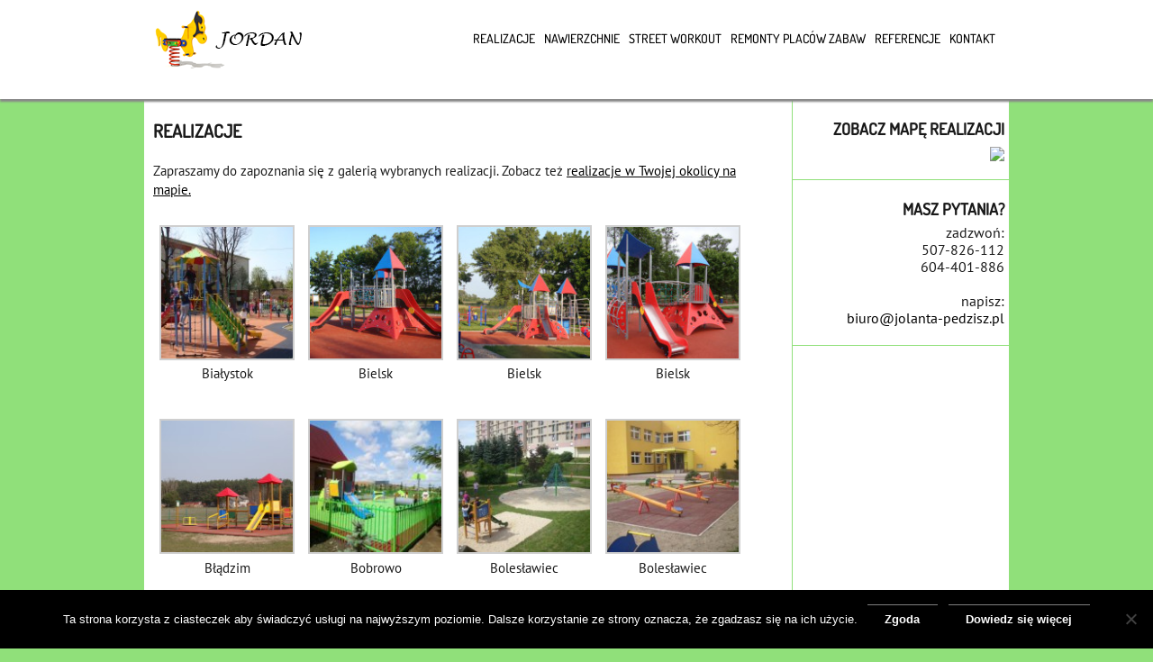

--- FILE ---
content_type: text/html; charset=UTF-8
request_url: https://place-zabaw-jordan.pl/realizacje/
body_size: 13355
content:
<!DOCTYPE html>
<!--[if IE 8]><html class="lt-ie9" xmlns="http://www.w3.org/1999/xhtml" xml:lang="pl"><![endif]-->
<!--[if gt IE 8|!(IE)]><!--><html lang="pl-PL" ><!--><![endif]--><head><meta charset="UTF-8" /><link rel="pingback" href="https://place-zabaw-jordan.pl/xmlrpc.php" /><link rel="icon" href="https://place-zabaw-jordan.pl/wp-content/themes/pzj/images/favicon.png" type="image/png"/><meta name='robots' content='index, follow, max-image-preview:large, max-snippet:-1, max-video-preview:-1' /><title>Realizacje - Place zabaw - Jordan</title><link rel="canonical" href="https://place-zabaw-jordan.pl/realizacje/" /><meta property="og:locale" content="pl_PL" /><meta property="og:type" content="article" /><meta property="og:title" content="Realizacje - Place zabaw - Jordan" /><meta property="og:description" content="Zapraszamy do zapoznania się z galerią wybranych realizacji. Zobacz też realizacje w Twojej okolicy na mapie." /><meta property="og:url" content="https://place-zabaw-jordan.pl/realizacje/" /><meta property="og:site_name" content="Place zabaw - Jordan" /><meta property="article:modified_time" content="2022-07-16T16:11:54+00:00" /><meta property="og:image" content="https://place-zabaw-jordan.pl/wp-content/uploads/2013/05/DSC06596-150x150.jpg" /> <script type="application/ld+json" class="yoast-schema-graph">{"@context":"https://schema.org","@graph":[{"@type":"WebPage","@id":"https://place-zabaw-jordan.pl/realizacje/","url":"https://place-zabaw-jordan.pl/realizacje/","name":"Realizacje - Place zabaw - Jordan","isPartOf":{"@id":"https://place-zabaw-jordan.pl/#website"},"datePublished":"2013-05-10T17:04:33+00:00","dateModified":"2022-07-16T16:11:54+00:00","breadcrumb":{"@id":"https://place-zabaw-jordan.pl/realizacje/#breadcrumb"},"inLanguage":"pl-PL","potentialAction":[{"@type":"ReadAction","target":["https://place-zabaw-jordan.pl/realizacje/"]}]},{"@type":"BreadcrumbList","@id":"https://place-zabaw-jordan.pl/realizacje/#breadcrumb","itemListElement":[{"@type":"ListItem","position":1,"name":"Strona główna","item":"https://place-zabaw-jordan.pl/"},{"@type":"ListItem","position":2,"name":"Realizacje"}]},{"@type":"WebSite","@id":"https://place-zabaw-jordan.pl/#website","url":"https://place-zabaw-jordan.pl/","name":"Place zabaw - Jordan","description":"","potentialAction":[{"@type":"SearchAction","target":{"@type":"EntryPoint","urlTemplate":"https://place-zabaw-jordan.pl/?s={search_term_string}"},"query-input":{"@type":"PropertyValueSpecification","valueRequired":true,"valueName":"search_term_string"}}],"inLanguage":"pl-PL"}]}</script> <link rel="alternate" type="application/rss+xml" title="Place zabaw - Jordan &raquo; Realizacje Kanał z komentarzami" href="https://place-zabaw-jordan.pl/realizacje/feed/" /> <script data-optimized="1" type="text/javascript">window._wpemojiSettings={"baseUrl":"https:\/\/s.w.org\/images\/core\/emoji\/16.0.1\/72x72\/","ext":".png","svgUrl":"https:\/\/s.w.org\/images\/core\/emoji\/16.0.1\/svg\/","svgExt":".svg","source":{"concatemoji":"https:\/\/place-zabaw-jordan.pl\/wp-includes\/js\/wp-emoji-release.min.js?ver=6.8.3"}};
/*! This file is auto-generated */
!function(s,n){var o,i,e;function c(e){try{var t={supportTests:e,timestamp:(new Date).valueOf()};sessionStorage.setItem(o,JSON.stringify(t))}catch(e){}}function p(e,t,n){e.clearRect(0,0,e.canvas.width,e.canvas.height),e.fillText(t,0,0);var t=new Uint32Array(e.getImageData(0,0,e.canvas.width,e.canvas.height).data),a=(e.clearRect(0,0,e.canvas.width,e.canvas.height),e.fillText(n,0,0),new Uint32Array(e.getImageData(0,0,e.canvas.width,e.canvas.height).data));return t.every(function(e,t){return e===a[t]})}function u(e,t){e.clearRect(0,0,e.canvas.width,e.canvas.height),e.fillText(t,0,0);for(var n=e.getImageData(16,16,1,1),a=0;a<n.data.length;a++)if(0!==n.data[a])return!1;return!0}function f(e,t,n,a){switch(t){case"flag":return n(e,"\ud83c\udff3\ufe0f\u200d\u26a7\ufe0f","\ud83c\udff3\ufe0f\u200b\u26a7\ufe0f")?!1:!n(e,"\ud83c\udde8\ud83c\uddf6","\ud83c\udde8\u200b\ud83c\uddf6")&&!n(e,"\ud83c\udff4\udb40\udc67\udb40\udc62\udb40\udc65\udb40\udc6e\udb40\udc67\udb40\udc7f","\ud83c\udff4\u200b\udb40\udc67\u200b\udb40\udc62\u200b\udb40\udc65\u200b\udb40\udc6e\u200b\udb40\udc67\u200b\udb40\udc7f");case"emoji":return!a(e,"\ud83e\udedf")}return!1}function g(e,t,n,a){var r="undefined"!=typeof WorkerGlobalScope&&self instanceof WorkerGlobalScope?new OffscreenCanvas(300,150):s.createElement("canvas"),o=r.getContext("2d",{willReadFrequently:!0}),i=(o.textBaseline="top",o.font="600 32px Arial",{});return e.forEach(function(e){i[e]=t(o,e,n,a)}),i}function t(e){var t=s.createElement("script");t.src=e,t.defer=!0,s.head.appendChild(t)}"undefined"!=typeof Promise&&(o="wpEmojiSettingsSupports",i=["flag","emoji"],n.supports={everything:!0,everythingExceptFlag:!0},e=new Promise(function(e){s.addEventListener("DOMContentLoaded",e,{once:!0})}),new Promise(function(t){var n=function(){try{var e=JSON.parse(sessionStorage.getItem(o));if("object"==typeof e&&"number"==typeof e.timestamp&&(new Date).valueOf()<e.timestamp+604800&&"object"==typeof e.supportTests)return e.supportTests}catch(e){}return null}();if(!n){if("undefined"!=typeof Worker&&"undefined"!=typeof OffscreenCanvas&&"undefined"!=typeof URL&&URL.createObjectURL&&"undefined"!=typeof Blob)try{var e="postMessage("+g.toString()+"("+[JSON.stringify(i),f.toString(),p.toString(),u.toString()].join(",")+"));",a=new Blob([e],{type:"text/javascript"}),r=new Worker(URL.createObjectURL(a),{name:"wpTestEmojiSupports"});return void(r.onmessage=function(e){c(n=e.data),r.terminate(),t(n)})}catch(e){}c(n=g(i,f,p,u))}t(n)}).then(function(e){for(var t in e)n.supports[t]=e[t],n.supports.everything=n.supports.everything&&n.supports[t],"flag"!==t&&(n.supports.everythingExceptFlag=n.supports.everythingExceptFlag&&n.supports[t]);n.supports.everythingExceptFlag=n.supports.everythingExceptFlag&&!n.supports.flag,n.DOMReady=!1,n.readyCallback=function(){n.DOMReady=!0}}).then(function(){return e}).then(function(){var e;n.supports.everything||(n.readyCallback(),(e=n.source||{}).concatemoji?t(e.concatemoji):e.wpemoji&&e.twemoji&&(t(e.twemoji),t(e.wpemoji)))}))}((window,document),window._wpemojiSettings)</script> <link data-optimized="2" rel="stylesheet" href="https://place-zabaw-jordan.pl/wp-content/litespeed/css/c9f10d303c602447635be6bdaf60b99b.css?ver=7e518" /> <script data-optimized="1" type="text/javascript" id="cookie-notice-front-js-before">var cnArgs={"ajaxUrl":"https:\/\/place-zabaw-jordan.pl\/wp-admin\/admin-ajax.php","nonce":"aa468aa54a","hideEffect":"fade","position":"bottom","onScroll":!1,"onScrollOffset":100,"onClick":!1,"cookieName":"cookie_notice_accepted","cookieTime":2592000,"cookieTimeRejected":2592000,"globalCookie":!1,"redirection":!1,"cache":!0,"revokeCookies":!1,"revokeCookiesOpt":"automatic"}</script> <script data-optimized="1" type="text/javascript" src="https://place-zabaw-jordan.pl/wp-content/litespeed/js/0072f034385283b488df02869ffc795c.js?ver=b29d7" id="cookie-notice-front-js"></script> <script type="text/javascript" src="https://place-zabaw-jordan.pl/wp-includes/js/jquery/jquery.min.js?ver=3.7.1" id="jquery-core-js"></script> <script data-optimized="1" type="text/javascript" src="https://place-zabaw-jordan.pl/wp-content/litespeed/js/6d1e0c66a5ddf55e7fb166fb72f6f3e4.js?ver=8cd0c" id="jquery-migrate-js"></script> <link rel="https://api.w.org/" href="https://place-zabaw-jordan.pl/wp-json/" /><link rel="alternate" title="JSON" type="application/json" href="https://place-zabaw-jordan.pl/wp-json/wp/v2/pages/9" /><link rel="EditURI" type="application/rsd+xml" title="RSD" href="https://place-zabaw-jordan.pl/xmlrpc.php?rsd" /><meta name="generator" content="WordPress 6.8.3" /><link rel='shortlink' href='https://place-zabaw-jordan.pl/?p=9' /><link rel="alternate" title="oEmbed (JSON)" type="application/json+oembed" href="https://place-zabaw-jordan.pl/wp-json/oembed/1.0/embed?url=https%3A%2F%2Fplace-zabaw-jordan.pl%2Frealizacje%2F" /><link rel="alternate" title="oEmbed (XML)" type="text/xml+oembed" href="https://place-zabaw-jordan.pl/wp-json/oembed/1.0/embed?url=https%3A%2F%2Fplace-zabaw-jordan.pl%2Frealizacje%2F&#038;format=xml" /><meta name="viewport" content="width=device-width" /> <script src="https://place-zabaw-jordan.pl/wp-content/themes/pzj/js/vendor/jquery.js"></script> <script data-optimized="1" src="https://place-zabaw-jordan.pl/wp-content/litespeed/js/5fae83d4415e153fa7a8da2cab3ee4d3.js?ver=ee4d3"></script>> <script data-optimized="1" src="https://place-zabaw-jordan.pl/wp-content/litespeed/js/b75a0c7d82bde5ddb49310700c1c5093.js?ver=c5093"></script> </head><body class="wp-singular page-template page-template-page page-template-page-php page page-id-9 wp-theme-pzj cookies-not-set" > <script>(function(i,s,o,g,r,a,m){i['GoogleAnalyticsObject']=r;i[r]=i[r]||function(){
		(i[r].q=i[r].q||[]).push(arguments)},i[r].l=1*new Date();a=s.createElement(o),
		m=s.getElementsByTagName(o)[0];a.async=1;a.src=g;m.parentNode.insertBefore(a,m)
		})(window,document,'script','//www.google-analytics.com/analytics.js','ga');

		ga('create', 'UA-32273726-7', 'place-zabaw-jordan.pl');
ga('set', 'anonymizeIp', true);
		ga('send', 'pageview');</script> <div class="main-bar"><div class="row"><div class="large-3 columns pt10">
<a href="https://place-zabaw-jordan.pl"><img src="https://place-zabaw-jordan.pl/wp-content/themes/pzj/images/logo.png" alt="Logo" /></a></div><div class="large-9 columns pt10 pl0"><div class="menu-glowne-menu-container"><ul id="menu-glowne-menu" class="main-menu"><li id="menu-item-24" class="menu-item menu-item-type-post_type menu-item-object-page current-menu-item page_item page-item-9 current_page_item menu-item-24"><a href="https://place-zabaw-jordan.pl/realizacje/" aria-current="page">Realizacje</a></li><li id="menu-item-22" class="menu-item menu-item-type-post_type menu-item-object-page menu-item-22"><a href="https://place-zabaw-jordan.pl/nawierzchnie/">Nawierzchnie</a></li><li id="menu-item-1444" class="menu-item menu-item-type-post_type menu-item-object-page menu-item-1444"><a href="https://place-zabaw-jordan.pl/street-workout/">Street Workout</a></li><li id="menu-item-23" class="menu-item menu-item-type-post_type menu-item-object-page menu-item-23"><a href="https://place-zabaw-jordan.pl/radosna-szkola/">Remonty placów zabaw</a></li><li id="menu-item-25" class="menu-item menu-item-type-post_type menu-item-object-page menu-item-25"><a href="https://place-zabaw-jordan.pl/referencje/">Referencje</a></li><li id="menu-item-21" class="menu-item menu-item-type-post_type menu-item-object-page menu-item-21"><a href="https://place-zabaw-jordan.pl/kontakt/">Kontakt</a></li></ul></div></div></div></div><div class="row white main-content psingle btg" style="margin-top:91px;"><div class="large-9 columns brg pt20 pb20" style="padding-right:50px"><h1>Realizacje</h1><div class="content"><p>Zapraszamy do zapoznania się z galerią wybranych realizacji. Zobacz też <span style="text-decoration: underline;"><a title="Mapa realizacji" href="https://place-zabaw-jordan.pl/mapa-realizacji/">realizacje w Twojej okolicy na mapie.</a></span></p><div id='gallery-1' class='gallery galleryid-9 gallery-columns-4 gallery-size-thumbnail'><dl class='gallery-item'><dt class='gallery-icon landscape'>
<a href='https://place-zabaw-jordan.pl/wp-content/uploads/2013/05/DSC06596.jpg'><img decoding="async" width="150" height="150" src="https://place-zabaw-jordan.pl/wp-content/uploads/2013/05/DSC06596-150x150.jpg" class="attachment-thumbnail size-thumbnail" alt="" aria-describedby="gallery-1-1463" srcset="https://place-zabaw-jordan.pl/wp-content/uploads/2013/05/DSC06596-150x150.jpg 150w, https://place-zabaw-jordan.pl/wp-content/uploads/2013/05/DSC06596-200x200.jpg 200w" sizes="(max-width: 150px) 100vw, 150px" /></a></dt><dd class='wp-caption-text gallery-caption' id='gallery-1-1463'>
Białystok</dd></dl><dl class='gallery-item'><dt class='gallery-icon landscape'>
<a href='https://place-zabaw-jordan.pl/wp-content/uploads/2013/05/DSC02708.jpg'><img decoding="async" width="150" height="150" src="https://place-zabaw-jordan.pl/wp-content/uploads/2013/05/DSC02708-150x150.jpg" class="attachment-thumbnail size-thumbnail" alt="" aria-describedby="gallery-1-210" /></a></dt><dd class='wp-caption-text gallery-caption' id='gallery-1-210'>
Bielsk</dd></dl><dl class='gallery-item'><dt class='gallery-icon landscape'>
<a href='https://place-zabaw-jordan.pl/wp-content/uploads/2013/05/DSC02704.jpg'><img decoding="async" width="150" height="150" src="https://place-zabaw-jordan.pl/wp-content/uploads/2013/05/DSC02704-150x150.jpg" class="attachment-thumbnail size-thumbnail" alt="" aria-describedby="gallery-1-209" /></a></dt><dd class='wp-caption-text gallery-caption' id='gallery-1-209'>
Bielsk</dd></dl><dl class='gallery-item'><dt class='gallery-icon landscape'>
<a href='https://place-zabaw-jordan.pl/wp-content/uploads/2013/05/DSC02469.jpg'><img loading="lazy" decoding="async" width="150" height="150" src="https://place-zabaw-jordan.pl/wp-content/uploads/2013/05/DSC02469-150x150.jpg" class="attachment-thumbnail size-thumbnail" alt="" aria-describedby="gallery-1-202" /></a></dt><dd class='wp-caption-text gallery-caption' id='gallery-1-202'>
Bielsk</dd></dl><br style="clear: both" /><dl class='gallery-item'><dt class='gallery-icon landscape'>
<a href='https://place-zabaw-jordan.pl/wp-content/uploads/2013/05/DSC00819.jpg'><img loading="lazy" decoding="async" width="150" height="150" src="https://place-zabaw-jordan.pl/wp-content/uploads/2013/05/DSC00819-150x150.jpg" class="attachment-thumbnail size-thumbnail" alt="" aria-describedby="gallery-1-1633" srcset="https://place-zabaw-jordan.pl/wp-content/uploads/2013/05/DSC00819-150x150.jpg 150w, https://place-zabaw-jordan.pl/wp-content/uploads/2013/05/DSC00819-200x200.jpg 200w" sizes="auto, (max-width: 150px) 100vw, 150px" /></a></dt><dd class='wp-caption-text gallery-caption' id='gallery-1-1633'>
Błądzim</dd></dl><dl class='gallery-item'><dt class='gallery-icon landscape'>
<a href='https://place-zabaw-jordan.pl/wp-content/uploads/2019/08/DSC_3211.jpg'><img loading="lazy" decoding="async" width="150" height="150" src="https://place-zabaw-jordan.pl/wp-content/uploads/2019/08/DSC_3211-150x150.jpg" class="attachment-thumbnail size-thumbnail" alt="" aria-describedby="gallery-1-1922" srcset="https://place-zabaw-jordan.pl/wp-content/uploads/2019/08/DSC_3211-150x150.jpg 150w, https://place-zabaw-jordan.pl/wp-content/uploads/2019/08/DSC_3211-200x200.jpg 200w" sizes="auto, (max-width: 150px) 100vw, 150px" /></a></dt><dd class='wp-caption-text gallery-caption' id='gallery-1-1922'>
Bobrowo</dd></dl><dl class='gallery-item'><dt class='gallery-icon landscape'>
<a href='https://place-zabaw-jordan.pl/wp-content/uploads/2013/05/018.jpg'><img loading="lazy" decoding="async" width="150" height="150" src="https://place-zabaw-jordan.pl/wp-content/uploads/2013/05/018-150x150.jpg" class="attachment-thumbnail size-thumbnail" alt="" aria-describedby="gallery-1-150" /></a></dt><dd class='wp-caption-text gallery-caption' id='gallery-1-150'>
Bolesławiec</dd></dl><dl class='gallery-item'><dt class='gallery-icon landscape'>
<a href='https://place-zabaw-jordan.pl/wp-content/uploads/2013/05/117.jpg'><img loading="lazy" decoding="async" width="150" height="150" src="https://place-zabaw-jordan.pl/wp-content/uploads/2013/05/117-150x150.jpg" class="attachment-thumbnail size-thumbnail" alt="" aria-describedby="gallery-1-151" /></a></dt><dd class='wp-caption-text gallery-caption' id='gallery-1-151'>
Bolesławiec</dd></dl><br style="clear: both" /><dl class='gallery-item'><dt class='gallery-icon landscape'>
<a href='https://place-zabaw-jordan.pl/wp-content/uploads/2013/05/119.jpg'><img loading="lazy" decoding="async" width="150" height="150" src="https://place-zabaw-jordan.pl/wp-content/uploads/2013/05/119-150x150.jpg" class="attachment-thumbnail size-thumbnail" alt="" aria-describedby="gallery-1-153" /></a></dt><dd class='wp-caption-text gallery-caption' id='gallery-1-153'>
Bolesławiec</dd></dl><dl class='gallery-item'><dt class='gallery-icon portrait'>
<a href='https://place-zabaw-jordan.pl/wp-content/uploads/2013/05/DSC05686.jpg'><img loading="lazy" decoding="async" width="150" height="150" src="https://place-zabaw-jordan.pl/wp-content/uploads/2013/05/DSC05686-150x150.jpg" class="attachment-thumbnail size-thumbnail" alt="" aria-describedby="gallery-1-1786" srcset="https://place-zabaw-jordan.pl/wp-content/uploads/2013/05/DSC05686-150x150.jpg 150w, https://place-zabaw-jordan.pl/wp-content/uploads/2013/05/DSC05686-200x200.jpg 200w" sizes="auto, (max-width: 150px) 100vw, 150px" /></a></dt><dd class='wp-caption-text gallery-caption' id='gallery-1-1786'>
Borzęcin Duży</dd></dl><dl class='gallery-item'><dt class='gallery-icon landscape'>
<a href='https://place-zabaw-jordan.pl/wp-content/uploads/2013/05/DSC05688.jpg'><img loading="lazy" decoding="async" width="150" height="150" src="https://place-zabaw-jordan.pl/wp-content/uploads/2013/05/DSC05688-150x150.jpg" class="attachment-thumbnail size-thumbnail" alt="" aria-describedby="gallery-1-1787" srcset="https://place-zabaw-jordan.pl/wp-content/uploads/2013/05/DSC05688-150x150.jpg 150w, https://place-zabaw-jordan.pl/wp-content/uploads/2013/05/DSC05688-200x200.jpg 200w" sizes="auto, (max-width: 150px) 100vw, 150px" /></a></dt><dd class='wp-caption-text gallery-caption' id='gallery-1-1787'>
Borzęcin Duży</dd></dl><dl class='gallery-item'><dt class='gallery-icon landscape'>
<a href='https://place-zabaw-jordan.pl/wp-content/uploads/2018/09/DSC02199.jpg'><img loading="lazy" decoding="async" width="150" height="150" src="https://place-zabaw-jordan.pl/wp-content/uploads/2018/09/DSC02199-150x150.jpg" class="attachment-thumbnail size-thumbnail" alt="" aria-describedby="gallery-1-1872" srcset="https://place-zabaw-jordan.pl/wp-content/uploads/2018/09/DSC02199-150x150.jpg 150w, https://place-zabaw-jordan.pl/wp-content/uploads/2018/09/DSC02199-200x200.jpg 200w" sizes="auto, (max-width: 150px) 100vw, 150px" /></a></dt><dd class='wp-caption-text gallery-caption' id='gallery-1-1872'>
Borzęcin Duży</dd></dl><br style="clear: both" /><dl class='gallery-item'><dt class='gallery-icon landscape'>
<a href='https://place-zabaw-jordan.pl/wp-content/uploads/2018/09/DSC02195.jpg'><img loading="lazy" decoding="async" width="150" height="150" src="https://place-zabaw-jordan.pl/wp-content/uploads/2018/09/DSC02195-150x150.jpg" class="attachment-thumbnail size-thumbnail" alt="" aria-describedby="gallery-1-1873" srcset="https://place-zabaw-jordan.pl/wp-content/uploads/2018/09/DSC02195-150x150.jpg 150w, https://place-zabaw-jordan.pl/wp-content/uploads/2018/09/DSC02195-200x200.jpg 200w" sizes="auto, (max-width: 150px) 100vw, 150px" /></a></dt><dd class='wp-caption-text gallery-caption' id='gallery-1-1873'>
Borzęcin Duży</dd></dl><dl class='gallery-item'><dt class='gallery-icon landscape'>
<a href='https://place-zabaw-jordan.pl/wp-content/uploads/2022/07/DSC04943.jpg'><img loading="lazy" decoding="async" width="150" height="150" src="https://place-zabaw-jordan.pl/wp-content/uploads/2022/07/DSC04943-150x150.jpg" class="attachment-thumbnail size-thumbnail" alt="" aria-describedby="gallery-1-1984" srcset="https://place-zabaw-jordan.pl/wp-content/uploads/2022/07/DSC04943-150x150.jpg 150w, https://place-zabaw-jordan.pl/wp-content/uploads/2022/07/DSC04943-200x200.jpg 200w" sizes="auto, (max-width: 150px) 100vw, 150px" /></a></dt><dd class='wp-caption-text gallery-caption' id='gallery-1-1984'>
Brodnica</dd></dl><dl class='gallery-item'><dt class='gallery-icon landscape'>
<a href='https://place-zabaw-jordan.pl/wp-content/uploads/2019/05/DSC05163.jpg'><img loading="lazy" decoding="async" width="150" height="150" src="https://place-zabaw-jordan.pl/wp-content/uploads/2019/05/DSC05163-150x150.jpg" class="attachment-thumbnail size-thumbnail" alt="" aria-describedby="gallery-1-1914" srcset="https://place-zabaw-jordan.pl/wp-content/uploads/2019/05/DSC05163-150x150.jpg 150w, https://place-zabaw-jordan.pl/wp-content/uploads/2019/05/DSC05163-200x200.jpg 200w" sizes="auto, (max-width: 150px) 100vw, 150px" /></a></dt><dd class='wp-caption-text gallery-caption' id='gallery-1-1914'>
Brodnica</dd></dl><dl class='gallery-item'><dt class='gallery-icon landscape'>
<a href='https://place-zabaw-jordan.pl/wp-content/uploads/2019/05/DSC04941.jpg'><img loading="lazy" decoding="async" width="150" height="150" src="https://place-zabaw-jordan.pl/wp-content/uploads/2019/05/DSC04941-150x150.jpg" class="attachment-thumbnail size-thumbnail" alt="" aria-describedby="gallery-1-1910" srcset="https://place-zabaw-jordan.pl/wp-content/uploads/2019/05/DSC04941-150x150.jpg 150w, https://place-zabaw-jordan.pl/wp-content/uploads/2019/05/DSC04941-200x200.jpg 200w" sizes="auto, (max-width: 150px) 100vw, 150px" /></a></dt><dd class='wp-caption-text gallery-caption' id='gallery-1-1910'>
Brodnica</dd></dl><br style="clear: both" /><dl class='gallery-item'><dt class='gallery-icon landscape'>
<a href='https://place-zabaw-jordan.pl/wp-content/uploads/2013/05/DSC09172.jpg'><img loading="lazy" decoding="async" width="150" height="150" src="https://place-zabaw-jordan.pl/wp-content/uploads/2013/05/DSC09172-150x150.jpg" class="attachment-thumbnail size-thumbnail" alt="" aria-describedby="gallery-1-286" /></a></dt><dd class='wp-caption-text gallery-caption' id='gallery-1-286'>
Brusy</dd></dl><dl class='gallery-item'><dt class='gallery-icon landscape'>
<a href='https://place-zabaw-jordan.pl/wp-content/uploads/2013/05/DSC09197.jpg'><img loading="lazy" decoding="async" width="150" height="150" src="https://place-zabaw-jordan.pl/wp-content/uploads/2013/05/DSC09197-150x150.jpg" class="attachment-thumbnail size-thumbnail" alt="" aria-describedby="gallery-1-287" /></a></dt><dd class='wp-caption-text gallery-caption' id='gallery-1-287'>
Brusy</dd></dl><dl class='gallery-item'><dt class='gallery-icon landscape'>
<a href='https://place-zabaw-jordan.pl/wp-content/uploads/2013/05/DSC09036.jpg'><img loading="lazy" decoding="async" width="150" height="150" src="https://place-zabaw-jordan.pl/wp-content/uploads/2013/05/DSC09036-150x150.jpg" class="attachment-thumbnail size-thumbnail" alt="" aria-describedby="gallery-1-283" /></a></dt><dd class='wp-caption-text gallery-caption' id='gallery-1-283'>
Brusy</dd></dl><dl class='gallery-item'><dt class='gallery-icon portrait'>
<a href='https://place-zabaw-jordan.pl/wp-content/uploads/2013/05/DSC08090.jpg'><img loading="lazy" decoding="async" width="150" height="150" src="https://place-zabaw-jordan.pl/wp-content/uploads/2013/05/DSC08090-150x150.jpg" class="attachment-thumbnail size-thumbnail" alt="" aria-describedby="gallery-1-274" /></a></dt><dd class='wp-caption-text gallery-caption' id='gallery-1-274'>
Buszkowo</dd></dl><br style="clear: both" /><dl class='gallery-item'><dt class='gallery-icon landscape'>
<a href='https://place-zabaw-jordan.pl/wp-content/uploads/2013/05/DSC080851.jpg'><img loading="lazy" decoding="async" width="150" height="150" src="https://place-zabaw-jordan.pl/wp-content/uploads/2013/05/DSC080851-150x150.jpg" class="attachment-thumbnail size-thumbnail" alt="" aria-describedby="gallery-1-273" /></a></dt><dd class='wp-caption-text gallery-caption' id='gallery-1-273'>
Buszkowo</dd></dl><dl class='gallery-item'><dt class='gallery-icon landscape'>
<a href='https://place-zabaw-jordan.pl/wp-content/uploads/2013/05/DSC08091.jpg'><img loading="lazy" decoding="async" width="150" height="150" src="https://place-zabaw-jordan.pl/wp-content/uploads/2013/05/DSC08091-150x150.jpg" class="attachment-thumbnail size-thumbnail" alt="" aria-describedby="gallery-1-275" /></a></dt><dd class='wp-caption-text gallery-caption' id='gallery-1-275'>
Buszkowo</dd></dl><dl class='gallery-item'><dt class='gallery-icon landscape'>
<a href='https://place-zabaw-jordan.pl/wp-content/uploads/2013/05/SSA44802.jpg'><img loading="lazy" decoding="async" width="150" height="150" src="https://place-zabaw-jordan.pl/wp-content/uploads/2013/05/SSA44802-150x150.jpg" class="attachment-thumbnail size-thumbnail" alt="" aria-describedby="gallery-1-170" /></a></dt><dd class='wp-caption-text gallery-caption' id='gallery-1-170'>
Bydgoszcz</dd></dl><dl class='gallery-item'><dt class='gallery-icon landscape'>
<a href='https://place-zabaw-jordan.pl/wp-content/uploads/2013/05/DSC03489.jpg'><img loading="lazy" decoding="async" width="150" height="150" src="https://place-zabaw-jordan.pl/wp-content/uploads/2013/05/DSC03489-150x150.jpg" class="attachment-thumbnail size-thumbnail" alt="" aria-describedby="gallery-1-219" /></a></dt><dd class='wp-caption-text gallery-caption' id='gallery-1-219'>
Chełmno</dd></dl><br style="clear: both" /><dl class='gallery-item'><dt class='gallery-icon landscape'>
<a href='https://place-zabaw-jordan.pl/wp-content/uploads/2013/05/DSC03202.jpg'><img loading="lazy" decoding="async" width="150" height="150" src="https://place-zabaw-jordan.pl/wp-content/uploads/2013/05/DSC03202-150x150.jpg" class="attachment-thumbnail size-thumbnail" alt="" aria-describedby="gallery-1-1595" srcset="https://place-zabaw-jordan.pl/wp-content/uploads/2013/05/DSC03202-150x150.jpg 150w, https://place-zabaw-jordan.pl/wp-content/uploads/2013/05/DSC03202-200x200.jpg 200w" sizes="auto, (max-width: 150px) 100vw, 150px" /></a></dt><dd class='wp-caption-text gallery-caption' id='gallery-1-1595'>
Chełmno</dd></dl><dl class='gallery-item'><dt class='gallery-icon landscape'>
<a href='https://place-zabaw-jordan.pl/wp-content/uploads/2013/05/DSC02638.jpg'><img loading="lazy" decoding="async" width="150" height="150" src="https://place-zabaw-jordan.pl/wp-content/uploads/2013/05/DSC02638-150x150.jpg" class="attachment-thumbnail size-thumbnail" alt="" aria-describedby="gallery-1-1585" srcset="https://place-zabaw-jordan.pl/wp-content/uploads/2013/05/DSC02638-150x150.jpg 150w, https://place-zabaw-jordan.pl/wp-content/uploads/2013/05/DSC02638-200x200.jpg 200w" sizes="auto, (max-width: 150px) 100vw, 150px" /></a></dt><dd class='wp-caption-text gallery-caption' id='gallery-1-1585'>
Chełmno</dd></dl><dl class='gallery-item'><dt class='gallery-icon landscape'>
<a href='https://place-zabaw-jordan.pl/wp-content/uploads/2013/05/DSC03500.jpg'><img loading="lazy" decoding="async" width="150" height="150" src="https://place-zabaw-jordan.pl/wp-content/uploads/2013/05/DSC03500-150x150.jpg" class="attachment-thumbnail size-thumbnail" alt="" aria-describedby="gallery-1-220" /></a></dt><dd class='wp-caption-text gallery-caption' id='gallery-1-220'>
Chełmno</dd></dl><dl class='gallery-item'><dt class='gallery-icon landscape'>
<a href='https://place-zabaw-jordan.pl/wp-content/uploads/2013/05/DSC06782.jpg'><img loading="lazy" decoding="async" width="150" height="150" src="https://place-zabaw-jordan.pl/wp-content/uploads/2013/05/DSC06782-150x150.jpg" class="attachment-thumbnail size-thumbnail" alt="" aria-describedby="gallery-1-1459" srcset="https://place-zabaw-jordan.pl/wp-content/uploads/2013/05/DSC06782-150x150.jpg 150w, https://place-zabaw-jordan.pl/wp-content/uploads/2013/05/DSC06782-200x200.jpg 200w" sizes="auto, (max-width: 150px) 100vw, 150px" /></a></dt><dd class='wp-caption-text gallery-caption' id='gallery-1-1459'>
Chełmno</dd></dl><br style="clear: both" /><dl class='gallery-item'><dt class='gallery-icon landscape'>
<a href='https://place-zabaw-jordan.pl/wp-content/uploads/2013/05/DSC07740.jpg'><img loading="lazy" decoding="async" width="150" height="150" src="https://place-zabaw-jordan.pl/wp-content/uploads/2013/05/DSC07740-150x150.jpg" class="attachment-thumbnail size-thumbnail" alt="" aria-describedby="gallery-1-1497" srcset="https://place-zabaw-jordan.pl/wp-content/uploads/2013/05/DSC07740-150x150.jpg 150w, https://place-zabaw-jordan.pl/wp-content/uploads/2013/05/DSC07740-200x200.jpg 200w" sizes="auto, (max-width: 150px) 100vw, 150px" /></a></dt><dd class='wp-caption-text gallery-caption' id='gallery-1-1497'>
Ciachcin</dd></dl><dl class='gallery-item'><dt class='gallery-icon landscape'>
<a href='https://place-zabaw-jordan.pl/wp-content/uploads/2013/05/DSC07729.jpg'><img loading="lazy" decoding="async" width="150" height="150" src="https://place-zabaw-jordan.pl/wp-content/uploads/2013/05/DSC07729-150x150.jpg" class="attachment-thumbnail size-thumbnail" alt="" aria-describedby="gallery-1-1494" srcset="https://place-zabaw-jordan.pl/wp-content/uploads/2013/05/DSC07729-150x150.jpg 150w, https://place-zabaw-jordan.pl/wp-content/uploads/2013/05/DSC07729-200x200.jpg 200w" sizes="auto, (max-width: 150px) 100vw, 150px" /></a></dt><dd class='wp-caption-text gallery-caption' id='gallery-1-1494'>
Ciachcin</dd></dl><dl class='gallery-item'><dt class='gallery-icon landscape'>
<a href='https://place-zabaw-jordan.pl/wp-content/uploads/2013/05/DSC07723.jpg'><img loading="lazy" decoding="async" width="150" height="150" src="https://place-zabaw-jordan.pl/wp-content/uploads/2013/05/DSC07723-150x150.jpg" class="attachment-thumbnail size-thumbnail" alt="" aria-describedby="gallery-1-1493" srcset="https://place-zabaw-jordan.pl/wp-content/uploads/2013/05/DSC07723-150x150.jpg 150w, https://place-zabaw-jordan.pl/wp-content/uploads/2013/05/DSC07723-200x200.jpg 200w" sizes="auto, (max-width: 150px) 100vw, 150px" /></a></dt><dd class='wp-caption-text gallery-caption' id='gallery-1-1493'>
Ciachcin</dd></dl><dl class='gallery-item'><dt class='gallery-icon landscape'>
<a href='https://place-zabaw-jordan.pl/wp-content/uploads/2013/05/DSC07738.jpg'><img loading="lazy" decoding="async" width="150" height="150" src="https://place-zabaw-jordan.pl/wp-content/uploads/2013/05/DSC07738-150x150.jpg" class="attachment-thumbnail size-thumbnail" alt="" aria-describedby="gallery-1-1496" srcset="https://place-zabaw-jordan.pl/wp-content/uploads/2013/05/DSC07738-150x150.jpg 150w, https://place-zabaw-jordan.pl/wp-content/uploads/2013/05/DSC07738-200x200.jpg 200w" sizes="auto, (max-width: 150px) 100vw, 150px" /></a></dt><dd class='wp-caption-text gallery-caption' id='gallery-1-1496'>
Ciachcin</dd></dl><br style="clear: both" /><dl class='gallery-item'><dt class='gallery-icon landscape'>
<a href='https://place-zabaw-jordan.pl/wp-content/uploads/2013/05/DSC07730.jpg'><img loading="lazy" decoding="async" width="150" height="150" src="https://place-zabaw-jordan.pl/wp-content/uploads/2013/05/DSC07730-150x150.jpg" class="attachment-thumbnail size-thumbnail" alt="" aria-describedby="gallery-1-1495" srcset="https://place-zabaw-jordan.pl/wp-content/uploads/2013/05/DSC07730-150x150.jpg 150w, https://place-zabaw-jordan.pl/wp-content/uploads/2013/05/DSC07730-200x200.jpg 200w" sizes="auto, (max-width: 150px) 100vw, 150px" /></a></dt><dd class='wp-caption-text gallery-caption' id='gallery-1-1495'>
Ciachcin</dd></dl><dl class='gallery-item'><dt class='gallery-icon landscape'>
<a href='https://place-zabaw-jordan.pl/wp-content/uploads/2013/05/DSC01233.jpg'><img loading="lazy" decoding="async" width="150" height="150" src="https://place-zabaw-jordan.pl/wp-content/uploads/2013/05/DSC01233-150x150.jpg" class="attachment-thumbnail size-thumbnail" alt="" aria-describedby="gallery-1-185" /></a></dt><dd class='wp-caption-text gallery-caption' id='gallery-1-185'>
Ciechanów</dd></dl><dl class='gallery-item'><dt class='gallery-icon landscape'>
<a href='https://place-zabaw-jordan.pl/wp-content/uploads/2019/03/DSC03032.jpg'><img loading="lazy" decoding="async" width="150" height="150" src="https://place-zabaw-jordan.pl/wp-content/uploads/2019/03/DSC03032-150x150.jpg" class="attachment-thumbnail size-thumbnail" alt="" aria-describedby="gallery-1-1906" srcset="https://place-zabaw-jordan.pl/wp-content/uploads/2019/03/DSC03032-150x150.jpg 150w, https://place-zabaw-jordan.pl/wp-content/uploads/2019/03/DSC03032-200x200.jpg 200w" sizes="auto, (max-width: 150px) 100vw, 150px" /></a></dt><dd class='wp-caption-text gallery-caption' id='gallery-1-1906'>
Ciechocinek</dd></dl><dl class='gallery-item'><dt class='gallery-icon landscape'>
<a href='https://place-zabaw-jordan.pl/wp-content/uploads/2013/05/DSC05705.jpg'><img loading="lazy" decoding="async" width="150" height="150" src="https://place-zabaw-jordan.pl/wp-content/uploads/2013/05/DSC05705-150x150.jpg" class="attachment-thumbnail size-thumbnail" alt="" aria-describedby="gallery-1-248" /></a></dt><dd class='wp-caption-text gallery-caption' id='gallery-1-248'>
Ciechocinek</dd></dl><br style="clear: both" /><dl class='gallery-item'><dt class='gallery-icon landscape'>
<a href='https://place-zabaw-jordan.pl/wp-content/uploads/2013/05/DSC05708.jpg'><img loading="lazy" decoding="async" width="150" height="150" src="https://place-zabaw-jordan.pl/wp-content/uploads/2013/05/DSC05708-150x150.jpg" class="attachment-thumbnail size-thumbnail" alt="" aria-describedby="gallery-1-251" /></a></dt><dd class='wp-caption-text gallery-caption' id='gallery-1-251'>
Ciechocinek</dd></dl><dl class='gallery-item'><dt class='gallery-icon landscape'>
<a href='https://place-zabaw-jordan.pl/wp-content/uploads/2019/07/DSC05603.jpg'><img loading="lazy" decoding="async" width="150" height="150" src="https://place-zabaw-jordan.pl/wp-content/uploads/2019/07/DSC05603-150x150.jpg" class="attachment-thumbnail size-thumbnail" alt="" aria-describedby="gallery-1-1919" srcset="https://place-zabaw-jordan.pl/wp-content/uploads/2019/07/DSC05603-150x150.jpg 150w, https://place-zabaw-jordan.pl/wp-content/uploads/2019/07/DSC05603-200x200.jpg 200w" sizes="auto, (max-width: 150px) 100vw, 150px" /></a></dt><dd class='wp-caption-text gallery-caption' id='gallery-1-1919'>
Ciechocinek</dd></dl><dl class='gallery-item'><dt class='gallery-icon landscape'>
<a href='https://place-zabaw-jordan.pl/wp-content/uploads/2013/05/DSC02390.jpg'><img loading="lazy" decoding="async" width="150" height="150" src="https://place-zabaw-jordan.pl/wp-content/uploads/2013/05/DSC02390-150x150.jpg" class="attachment-thumbnail size-thumbnail" alt="" aria-describedby="gallery-1-1620" srcset="https://place-zabaw-jordan.pl/wp-content/uploads/2013/05/DSC02390-150x150.jpg 150w, https://place-zabaw-jordan.pl/wp-content/uploads/2013/05/DSC02390-200x200.jpg 200w" sizes="auto, (max-width: 150px) 100vw, 150px" /></a></dt><dd class='wp-caption-text gallery-caption' id='gallery-1-1620'>
Ciechocinek</dd></dl><dl class='gallery-item'><dt class='gallery-icon landscape'>
<a href='https://place-zabaw-jordan.pl/wp-content/uploads/2013/05/DSC03787.jpg'><img loading="lazy" decoding="async" width="150" height="150" src="https://place-zabaw-jordan.pl/wp-content/uploads/2013/05/DSC03787-150x150.jpg" class="attachment-thumbnail size-thumbnail" alt="" aria-describedby="gallery-1-1762" srcset="https://place-zabaw-jordan.pl/wp-content/uploads/2013/05/DSC03787-150x150.jpg 150w, https://place-zabaw-jordan.pl/wp-content/uploads/2013/05/DSC03787-200x200.jpg 200w" sizes="auto, (max-width: 150px) 100vw, 150px" /></a></dt><dd class='wp-caption-text gallery-caption' id='gallery-1-1762'>
Czarnowo</dd></dl><br style="clear: both" /><dl class='gallery-item'><dt class='gallery-icon landscape'>
<a href='https://place-zabaw-jordan.pl/wp-content/uploads/2013/05/DSC04171.jpg'><img loading="lazy" decoding="async" width="150" height="150" src="https://place-zabaw-jordan.pl/wp-content/uploads/2013/05/DSC04171-150x150.jpg" class="attachment-thumbnail size-thumbnail" alt="" aria-describedby="gallery-1-1645" srcset="https://place-zabaw-jordan.pl/wp-content/uploads/2013/05/DSC04171-150x150.jpg 150w, https://place-zabaw-jordan.pl/wp-content/uploads/2013/05/DSC04171-200x200.jpg 200w" sizes="auto, (max-width: 150px) 100vw, 150px" /></a></dt><dd class='wp-caption-text gallery-caption' id='gallery-1-1645'>
Czermno</dd></dl><dl class='gallery-item'><dt class='gallery-icon landscape'>
<a href='https://place-zabaw-jordan.pl/wp-content/uploads/2013/05/DSC01801.jpg'><img loading="lazy" decoding="async" width="150" height="150" src="https://place-zabaw-jordan.pl/wp-content/uploads/2013/05/DSC01801-150x150.jpg" class="attachment-thumbnail size-thumbnail" alt="" aria-describedby="gallery-1-1642" srcset="https://place-zabaw-jordan.pl/wp-content/uploads/2013/05/DSC01801-150x150.jpg 150w, https://place-zabaw-jordan.pl/wp-content/uploads/2013/05/DSC01801-200x200.jpg 200w" sizes="auto, (max-width: 150px) 100vw, 150px" /></a></dt><dd class='wp-caption-text gallery-caption' id='gallery-1-1642'>
Czołowo</dd></dl><dl class='gallery-item'><dt class='gallery-icon landscape'>
<a href='https://place-zabaw-jordan.pl/wp-content/uploads/2013/05/DSC07417.jpg'><img loading="lazy" decoding="async" width="150" height="150" src="https://place-zabaw-jordan.pl/wp-content/uploads/2013/05/DSC07417-150x150.jpg" class="attachment-thumbnail size-thumbnail" alt="" aria-describedby="gallery-1-1486" srcset="https://place-zabaw-jordan.pl/wp-content/uploads/2013/05/DSC07417-150x150.jpg 150w, https://place-zabaw-jordan.pl/wp-content/uploads/2013/05/DSC07417-200x200.jpg 200w" sizes="auto, (max-width: 150px) 100vw, 150px" /></a></dt><dd class='wp-caption-text gallery-caption' id='gallery-1-1486'>
Dąbrowa Chełmińska</dd></dl><dl class='gallery-item'><dt class='gallery-icon landscape'>
<a href='https://place-zabaw-jordan.pl/wp-content/uploads/2013/05/DSC07415.jpg'><img loading="lazy" decoding="async" width="150" height="150" src="https://place-zabaw-jordan.pl/wp-content/uploads/2013/05/DSC07415-150x150.jpg" class="attachment-thumbnail size-thumbnail" alt="" aria-describedby="gallery-1-1485" srcset="https://place-zabaw-jordan.pl/wp-content/uploads/2013/05/DSC07415-150x150.jpg 150w, https://place-zabaw-jordan.pl/wp-content/uploads/2013/05/DSC07415-200x200.jpg 200w" sizes="auto, (max-width: 150px) 100vw, 150px" /></a></dt><dd class='wp-caption-text gallery-caption' id='gallery-1-1485'>
Dąbrowa Chełmińska</dd></dl><br style="clear: both" /><dl class='gallery-item'><dt class='gallery-icon landscape'>
<a href='https://place-zabaw-jordan.pl/wp-content/uploads/2013/05/DSC00756.jpg'><img loading="lazy" decoding="async" width="150" height="150" src="https://place-zabaw-jordan.pl/wp-content/uploads/2013/05/DSC00756-150x150.jpg" class="attachment-thumbnail size-thumbnail" alt="" aria-describedby="gallery-1-1621" srcset="https://place-zabaw-jordan.pl/wp-content/uploads/2013/05/DSC00756-150x150.jpg 150w, https://place-zabaw-jordan.pl/wp-content/uploads/2013/05/DSC00756-200x200.jpg 200w" sizes="auto, (max-width: 150px) 100vw, 150px" /></a></dt><dd class='wp-caption-text gallery-caption' id='gallery-1-1621'>
Dąbrowa Chełmińska</dd></dl><dl class='gallery-item'><dt class='gallery-icon landscape'>
<a href='https://place-zabaw-jordan.pl/wp-content/uploads/2013/05/DSC00748.jpg'><img loading="lazy" decoding="async" width="150" height="150" src="https://place-zabaw-jordan.pl/wp-content/uploads/2013/05/DSC00748-150x150.jpg" class="attachment-thumbnail size-thumbnail" alt="" aria-describedby="gallery-1-1622" srcset="https://place-zabaw-jordan.pl/wp-content/uploads/2013/05/DSC00748-150x150.jpg 150w, https://place-zabaw-jordan.pl/wp-content/uploads/2013/05/DSC00748-200x200.jpg 200w" sizes="auto, (max-width: 150px) 100vw, 150px" /></a></dt><dd class='wp-caption-text gallery-caption' id='gallery-1-1622'>
Dąbrowa Chełmińska</dd></dl><dl class='gallery-item'><dt class='gallery-icon landscape'>
<a href='https://place-zabaw-jordan.pl/wp-content/uploads/2013/05/DSC058971.jpg'><img loading="lazy" decoding="async" width="150" height="150" src="https://place-zabaw-jordan.pl/wp-content/uploads/2013/05/DSC058971-150x150.jpg" class="attachment-thumbnail size-thumbnail" alt="" aria-describedby="gallery-1-1660" srcset="https://place-zabaw-jordan.pl/wp-content/uploads/2013/05/DSC058971-150x150.jpg 150w, https://place-zabaw-jordan.pl/wp-content/uploads/2013/05/DSC058971-200x200.jpg 200w" sizes="auto, (max-width: 150px) 100vw, 150px" /></a></dt><dd class='wp-caption-text gallery-caption' id='gallery-1-1660'>
Dąbrówka</dd></dl><dl class='gallery-item'><dt class='gallery-icon landscape'>
<a href='https://place-zabaw-jordan.pl/wp-content/uploads/2013/05/DSC02531.jpg'><img loading="lazy" decoding="async" width="150" height="150" src="https://place-zabaw-jordan.pl/wp-content/uploads/2013/05/DSC02531-150x150.jpg" class="attachment-thumbnail size-thumbnail" alt="" aria-describedby="gallery-1-1639" srcset="https://place-zabaw-jordan.pl/wp-content/uploads/2013/05/DSC02531-150x150.jpg 150w, https://place-zabaw-jordan.pl/wp-content/uploads/2013/05/DSC02531-200x200.jpg 200w" sizes="auto, (max-width: 150px) 100vw, 150px" /></a></dt><dd class='wp-caption-text gallery-caption' id='gallery-1-1639'>
Dębołęka</dd></dl><br style="clear: both" /><dl class='gallery-item'><dt class='gallery-icon landscape'>
<a href='https://place-zabaw-jordan.pl/wp-content/uploads/2013/05/DSC00639.jpg'><img loading="lazy" decoding="async" width="150" height="150" src="https://place-zabaw-jordan.pl/wp-content/uploads/2013/05/DSC00639-150x150.jpg" class="attachment-thumbnail size-thumbnail" alt="" aria-describedby="gallery-1-173" /></a></dt><dd class='wp-caption-text gallery-caption' id='gallery-1-173'>
Dursztyn</dd></dl><dl class='gallery-item'><dt class='gallery-icon landscape'>
<a href='https://place-zabaw-jordan.pl/wp-content/uploads/2013/05/DSC059051.jpg'><img loading="lazy" decoding="async" width="150" height="150" src="https://place-zabaw-jordan.pl/wp-content/uploads/2013/05/DSC059051-150x150.jpg" class="attachment-thumbnail size-thumbnail" alt="" aria-describedby="gallery-1-255" /></a></dt><dd class='wp-caption-text gallery-caption' id='gallery-1-255'>
Działdowo</dd></dl><dl class='gallery-item'><dt class='gallery-icon landscape'>
<a href='https://place-zabaw-jordan.pl/wp-content/uploads/2013/05/DSC08136.jpg'><img loading="lazy" decoding="async" width="150" height="150" src="https://place-zabaw-jordan.pl/wp-content/uploads/2013/05/DSC08136-150x150.jpg" class="attachment-thumbnail size-thumbnail" alt="" aria-describedby="gallery-1-276" /></a></dt><dd class='wp-caption-text gallery-caption' id='gallery-1-276'>
Jeżewo</dd></dl><dl class='gallery-item'><dt class='gallery-icon landscape'>
<a href='https://place-zabaw-jordan.pl/wp-content/uploads/2013/05/DSC06096-1.jpg'><img loading="lazy" decoding="async" width="150" height="150" src="https://place-zabaw-jordan.pl/wp-content/uploads/2013/05/DSC06096-1-150x150.jpg" class="attachment-thumbnail size-thumbnail" alt="" aria-describedby="gallery-1-1813" srcset="https://place-zabaw-jordan.pl/wp-content/uploads/2013/05/DSC06096-1-150x150.jpg 150w, https://place-zabaw-jordan.pl/wp-content/uploads/2013/05/DSC06096-1-200x200.jpg 200w" sizes="auto, (max-width: 150px) 100vw, 150px" /></a></dt><dd class='wp-caption-text gallery-caption' id='gallery-1-1813'>
Gdynia</dd></dl><br style="clear: both" /><dl class='gallery-item'><dt class='gallery-icon landscape'>
<a href='https://place-zabaw-jordan.pl/wp-content/uploads/2013/05/DSC08097.jpg'><img loading="lazy" decoding="async" width="150" height="150" src="https://place-zabaw-jordan.pl/wp-content/uploads/2013/05/DSC08097-150x150.jpg" class="attachment-thumbnail size-thumbnail" alt="" aria-describedby="gallery-1-1823" srcset="https://place-zabaw-jordan.pl/wp-content/uploads/2013/05/DSC08097-150x150.jpg 150w, https://place-zabaw-jordan.pl/wp-content/uploads/2013/05/DSC08097-200x200.jpg 200w" sizes="auto, (max-width: 150px) 100vw, 150px" /></a></dt><dd class='wp-caption-text gallery-caption' id='gallery-1-1823'>
Gdynia</dd></dl><dl class='gallery-item'><dt class='gallery-icon landscape'>
<a href='https://place-zabaw-jordan.pl/wp-content/uploads/2013/05/DSC00458.jpg'><img loading="lazy" decoding="async" width="150" height="150" src="https://place-zabaw-jordan.pl/wp-content/uploads/2013/05/DSC00458-150x150.jpg" class="attachment-thumbnail size-thumbnail" alt="" aria-describedby="gallery-1-164" /></a></dt><dd class='wp-caption-text gallery-caption' id='gallery-1-164'>
Gdynia</dd></dl><dl class='gallery-item'><dt class='gallery-icon landscape'>
<a href='https://place-zabaw-jordan.pl/wp-content/uploads/2013/05/DSC06093-1.jpg'><img loading="lazy" decoding="async" width="150" height="150" src="https://place-zabaw-jordan.pl/wp-content/uploads/2013/05/DSC06093-1-150x150.jpg" class="attachment-thumbnail size-thumbnail" alt="" aria-describedby="gallery-1-1812" srcset="https://place-zabaw-jordan.pl/wp-content/uploads/2013/05/DSC06093-1-150x150.jpg 150w, https://place-zabaw-jordan.pl/wp-content/uploads/2013/05/DSC06093-1-200x200.jpg 200w" sizes="auto, (max-width: 150px) 100vw, 150px" /></a></dt><dd class='wp-caption-text gallery-caption' id='gallery-1-1812'>
Gdynia</dd></dl><dl class='gallery-item'><dt class='gallery-icon landscape'>
<a href='https://place-zabaw-jordan.pl/wp-content/uploads/2013/05/DSC00468.jpg'><img loading="lazy" decoding="async" width="150" height="150" src="https://place-zabaw-jordan.pl/wp-content/uploads/2013/05/DSC00468-150x150.jpg" class="attachment-thumbnail size-thumbnail" alt="" aria-describedby="gallery-1-149" /></a></dt><dd class='wp-caption-text gallery-caption' id='gallery-1-149'>
Gdynia</dd></dl><br style="clear: both" /><dl class='gallery-item'><dt class='gallery-icon landscape'>
<a href='https://place-zabaw-jordan.pl/wp-content/uploads/2013/05/DSC02841.jpg'><img loading="lazy" decoding="async" width="150" height="150" src="https://place-zabaw-jordan.pl/wp-content/uploads/2013/05/DSC02841-150x150.jpg" class="attachment-thumbnail size-thumbnail" alt="" aria-describedby="gallery-1-1588" srcset="https://place-zabaw-jordan.pl/wp-content/uploads/2013/05/DSC02841-150x150.jpg 150w, https://place-zabaw-jordan.pl/wp-content/uploads/2013/05/DSC02841-200x200.jpg 200w" sizes="auto, (max-width: 150px) 100vw, 150px" /></a></dt><dd class='wp-caption-text gallery-caption' id='gallery-1-1588'>
Gdynia</dd></dl><dl class='gallery-item'><dt class='gallery-icon portrait'>
<a href='https://place-zabaw-jordan.pl/wp-content/uploads/2013/05/DSC07979.jpg'><img loading="lazy" decoding="async" width="150" height="150" src="https://place-zabaw-jordan.pl/wp-content/uploads/2013/05/DSC07979-150x150.jpg" class="attachment-thumbnail size-thumbnail" alt="" aria-describedby="gallery-1-1821" srcset="https://place-zabaw-jordan.pl/wp-content/uploads/2013/05/DSC07979-150x150.jpg 150w, https://place-zabaw-jordan.pl/wp-content/uploads/2013/05/DSC07979-200x200.jpg 200w" sizes="auto, (max-width: 150px) 100vw, 150px" /></a></dt><dd class='wp-caption-text gallery-caption' id='gallery-1-1821'>
Gdynia</dd></dl><dl class='gallery-item'><dt class='gallery-icon landscape'>
<a href='https://place-zabaw-jordan.pl/wp-content/uploads/2013/05/DSC02868.jpg'><img loading="lazy" decoding="async" width="150" height="150" src="https://place-zabaw-jordan.pl/wp-content/uploads/2013/05/DSC02868-150x150.jpg" class="attachment-thumbnail size-thumbnail" alt="" aria-describedby="gallery-1-1587" srcset="https://place-zabaw-jordan.pl/wp-content/uploads/2013/05/DSC02868-150x150.jpg 150w, https://place-zabaw-jordan.pl/wp-content/uploads/2013/05/DSC02868-200x200.jpg 200w" sizes="auto, (max-width: 150px) 100vw, 150px" /></a></dt><dd class='wp-caption-text gallery-caption' id='gallery-1-1587'>
Gdynia</dd></dl><dl class='gallery-item'><dt class='gallery-icon landscape'>
<a href='https://place-zabaw-jordan.pl/wp-content/uploads/2013/05/DSC08099.jpg'><img loading="lazy" decoding="async" width="150" height="150" src="https://place-zabaw-jordan.pl/wp-content/uploads/2013/05/DSC08099-150x150.jpg" class="attachment-thumbnail size-thumbnail" alt="" aria-describedby="gallery-1-1824" srcset="https://place-zabaw-jordan.pl/wp-content/uploads/2013/05/DSC08099-150x150.jpg 150w, https://place-zabaw-jordan.pl/wp-content/uploads/2013/05/DSC08099-200x200.jpg 200w" sizes="auto, (max-width: 150px) 100vw, 150px" /></a></dt><dd class='wp-caption-text gallery-caption' id='gallery-1-1824'>
Gdynia</dd></dl><br style="clear: both" /><dl class='gallery-item'><dt class='gallery-icon landscape'>
<a href='https://place-zabaw-jordan.pl/wp-content/uploads/2013/05/DSC08076.jpg'><img loading="lazy" decoding="async" width="150" height="150" src="https://place-zabaw-jordan.pl/wp-content/uploads/2013/05/DSC08076-150x150.jpg" class="attachment-thumbnail size-thumbnail" alt="" aria-describedby="gallery-1-1825" srcset="https://place-zabaw-jordan.pl/wp-content/uploads/2013/05/DSC08076-150x150.jpg 150w, https://place-zabaw-jordan.pl/wp-content/uploads/2013/05/DSC08076-200x200.jpg 200w" sizes="auto, (max-width: 150px) 100vw, 150px" /></a></dt><dd class='wp-caption-text gallery-caption' id='gallery-1-1825'>
Gdynia</dd></dl><dl class='gallery-item'><dt class='gallery-icon landscape'>
<a href='https://place-zabaw-jordan.pl/wp-content/uploads/2013/05/DSC06097.jpg'><img loading="lazy" decoding="async" width="150" height="150" src="https://place-zabaw-jordan.pl/wp-content/uploads/2013/05/DSC06097-150x150.jpg" class="attachment-thumbnail size-thumbnail" alt="" aria-describedby="gallery-1-1814" srcset="https://place-zabaw-jordan.pl/wp-content/uploads/2013/05/DSC06097-150x150.jpg 150w, https://place-zabaw-jordan.pl/wp-content/uploads/2013/05/DSC06097-200x200.jpg 200w" sizes="auto, (max-width: 150px) 100vw, 150px" /></a></dt><dd class='wp-caption-text gallery-caption' id='gallery-1-1814'>
Gdynia</dd></dl><dl class='gallery-item'><dt class='gallery-icon landscape'>
<a href='https://place-zabaw-jordan.pl/wp-content/uploads/2013/05/DSC08112.jpg'><img loading="lazy" decoding="async" width="150" height="150" src="https://place-zabaw-jordan.pl/wp-content/uploads/2013/05/DSC08112-150x150.jpg" class="attachment-thumbnail size-thumbnail" alt="" aria-describedby="gallery-1-1817" srcset="https://place-zabaw-jordan.pl/wp-content/uploads/2013/05/DSC08112-150x150.jpg 150w, https://place-zabaw-jordan.pl/wp-content/uploads/2013/05/DSC08112-200x200.jpg 200w" sizes="auto, (max-width: 150px) 100vw, 150px" /></a></dt><dd class='wp-caption-text gallery-caption' id='gallery-1-1817'>
Gdynia</dd></dl><dl class='gallery-item'><dt class='gallery-icon landscape'>
<a href='https://place-zabaw-jordan.pl/wp-content/uploads/2013/05/DSC08118.jpg'><img loading="lazy" decoding="async" width="150" height="150" src="https://place-zabaw-jordan.pl/wp-content/uploads/2013/05/DSC08118-150x150.jpg" class="attachment-thumbnail size-thumbnail" alt="" aria-describedby="gallery-1-1818" srcset="https://place-zabaw-jordan.pl/wp-content/uploads/2013/05/DSC08118-150x150.jpg 150w, https://place-zabaw-jordan.pl/wp-content/uploads/2013/05/DSC08118-200x200.jpg 200w" sizes="auto, (max-width: 150px) 100vw, 150px" /></a></dt><dd class='wp-caption-text gallery-caption' id='gallery-1-1818'>
Gdynia</dd></dl><br style="clear: both" /><dl class='gallery-item'><dt class='gallery-icon landscape'>
<a href='https://place-zabaw-jordan.pl/wp-content/uploads/2013/05/DSC08074a.jpg'><img loading="lazy" decoding="async" width="150" height="150" src="https://place-zabaw-jordan.pl/wp-content/uploads/2013/05/DSC08074a-150x150.jpg" class="attachment-thumbnail size-thumbnail" alt="" aria-describedby="gallery-1-1826" srcset="https://place-zabaw-jordan.pl/wp-content/uploads/2013/05/DSC08074a-150x150.jpg 150w, https://place-zabaw-jordan.pl/wp-content/uploads/2013/05/DSC08074a-200x200.jpg 200w" sizes="auto, (max-width: 150px) 100vw, 150px" /></a></dt><dd class='wp-caption-text gallery-caption' id='gallery-1-1826'>
Gdynia</dd></dl><dl class='gallery-item'><dt class='gallery-icon landscape'>
<a href='https://place-zabaw-jordan.pl/wp-content/uploads/2013/05/DSC02099.jpg'><img loading="lazy" decoding="async" width="150" height="150" src="https://place-zabaw-jordan.pl/wp-content/uploads/2013/05/DSC02099-150x150.jpg" class="attachment-thumbnail size-thumbnail" alt="" aria-describedby="gallery-1-195" /></a></dt><dd class='wp-caption-text gallery-caption' id='gallery-1-195'>
Golub-Dobrzyń</dd></dl><dl class='gallery-item'><dt class='gallery-icon landscape'>
<a href='https://place-zabaw-jordan.pl/wp-content/uploads/2013/05/DSC02104.jpg'><img loading="lazy" decoding="async" width="150" height="150" src="https://place-zabaw-jordan.pl/wp-content/uploads/2013/05/DSC02104-150x150.jpg" class="attachment-thumbnail size-thumbnail" alt="" aria-describedby="gallery-1-197" /></a></dt><dd class='wp-caption-text gallery-caption' id='gallery-1-197'>
Golub-Dobrzyń</dd></dl><dl class='gallery-item'><dt class='gallery-icon landscape'>
<a href='https://place-zabaw-jordan.pl/wp-content/uploads/2019/12/DSC06017.jpg'><img loading="lazy" decoding="async" width="150" height="150" src="https://place-zabaw-jordan.pl/wp-content/uploads/2019/12/DSC06017-150x150.jpg" class="attachment-thumbnail size-thumbnail" alt="" aria-describedby="gallery-1-1943" srcset="https://place-zabaw-jordan.pl/wp-content/uploads/2019/12/DSC06017-150x150.jpg 150w, https://place-zabaw-jordan.pl/wp-content/uploads/2019/12/DSC06017-200x200.jpg 200w" sizes="auto, (max-width: 150px) 100vw, 150px" /></a></dt><dd class='wp-caption-text gallery-caption' id='gallery-1-1943'>
Grudziądz</dd></dl><br style="clear: both" /><dl class='gallery-item'><dt class='gallery-icon landscape'>
<a href='https://place-zabaw-jordan.pl/wp-content/uploads/2013/05/DSC03178.jpg'><img loading="lazy" decoding="async" width="150" height="150" src="https://place-zabaw-jordan.pl/wp-content/uploads/2013/05/DSC03178-150x150.jpg" class="attachment-thumbnail size-thumbnail" alt="" aria-describedby="gallery-1-1623" srcset="https://place-zabaw-jordan.pl/wp-content/uploads/2013/05/DSC03178-150x150.jpg 150w, https://place-zabaw-jordan.pl/wp-content/uploads/2013/05/DSC03178-200x200.jpg 200w" sizes="auto, (max-width: 150px) 100vw, 150px" /></a></dt><dd class='wp-caption-text gallery-caption' id='gallery-1-1623'>
Grudziądz</dd></dl><dl class='gallery-item'><dt class='gallery-icon landscape'>
<a href='https://place-zabaw-jordan.pl/wp-content/uploads/2013/05/DSC05123.jpg'><img loading="lazy" decoding="async" width="150" height="150" src="https://place-zabaw-jordan.pl/wp-content/uploads/2013/05/DSC05123-150x150.jpg" class="attachment-thumbnail size-thumbnail" alt="" aria-describedby="gallery-1-1774" srcset="https://place-zabaw-jordan.pl/wp-content/uploads/2013/05/DSC05123-150x150.jpg 150w, https://place-zabaw-jordan.pl/wp-content/uploads/2013/05/DSC05123-200x200.jpg 200w" sizes="auto, (max-width: 150px) 100vw, 150px" /></a></dt><dd class='wp-caption-text gallery-caption' id='gallery-1-1774'>
Grudziądz</dd></dl><dl class='gallery-item'><dt class='gallery-icon landscape'>
<a href='https://place-zabaw-jordan.pl/wp-content/uploads/2019/12/PB210010.jpg'><img loading="lazy" decoding="async" width="150" height="150" src="https://place-zabaw-jordan.pl/wp-content/uploads/2019/12/PB210010-150x150.jpg" class="attachment-thumbnail size-thumbnail" alt="" aria-describedby="gallery-1-1942" srcset="https://place-zabaw-jordan.pl/wp-content/uploads/2019/12/PB210010-150x150.jpg 150w, https://place-zabaw-jordan.pl/wp-content/uploads/2019/12/PB210010-200x200.jpg 200w" sizes="auto, (max-width: 150px) 100vw, 150px" /></a></dt><dd class='wp-caption-text gallery-caption' id='gallery-1-1942'>
Grudziądz</dd></dl><dl class='gallery-item'><dt class='gallery-icon landscape'>
<a href='https://place-zabaw-jordan.pl/wp-content/uploads/2019/12/PB210020.jpg'><img loading="lazy" decoding="async" width="150" height="150" src="https://place-zabaw-jordan.pl/wp-content/uploads/2019/12/PB210020-150x150.jpg" class="attachment-thumbnail size-thumbnail" alt="" aria-describedby="gallery-1-1944" srcset="https://place-zabaw-jordan.pl/wp-content/uploads/2019/12/PB210020-150x150.jpg 150w, https://place-zabaw-jordan.pl/wp-content/uploads/2019/12/PB210020-200x200.jpg 200w" sizes="auto, (max-width: 150px) 100vw, 150px" /></a></dt><dd class='wp-caption-text gallery-caption' id='gallery-1-1944'>
Grudziądz</dd></dl><br style="clear: both" /><dl class='gallery-item'><dt class='gallery-icon landscape'>
<a href='https://place-zabaw-jordan.pl/wp-content/uploads/2019/12/PB210013.jpg'><img loading="lazy" decoding="async" width="150" height="150" src="https://place-zabaw-jordan.pl/wp-content/uploads/2019/12/PB210013-150x150.jpg" class="attachment-thumbnail size-thumbnail" alt="" aria-describedby="gallery-1-1939" srcset="https://place-zabaw-jordan.pl/wp-content/uploads/2019/12/PB210013-150x150.jpg 150w, https://place-zabaw-jordan.pl/wp-content/uploads/2019/12/PB210013-200x200.jpg 200w" sizes="auto, (max-width: 150px) 100vw, 150px" /></a></dt><dd class='wp-caption-text gallery-caption' id='gallery-1-1939'>
Grudziądz</dd></dl><dl class='gallery-item'><dt class='gallery-icon landscape'>
<a href='https://place-zabaw-jordan.pl/wp-content/uploads/2013/05/DSC03169.jpg'><img loading="lazy" decoding="async" width="150" height="150" src="https://place-zabaw-jordan.pl/wp-content/uploads/2013/05/DSC03169-150x150.jpg" class="attachment-thumbnail size-thumbnail" alt="" aria-describedby="gallery-1-1624" srcset="https://place-zabaw-jordan.pl/wp-content/uploads/2013/05/DSC03169-150x150.jpg 150w, https://place-zabaw-jordan.pl/wp-content/uploads/2013/05/DSC03169-200x200.jpg 200w" sizes="auto, (max-width: 150px) 100vw, 150px" /></a></dt><dd class='wp-caption-text gallery-caption' id='gallery-1-1624'>
Grudziądz</dd></dl><dl class='gallery-item'><dt class='gallery-icon landscape'>
<a href='https://place-zabaw-jordan.pl/wp-content/uploads/2013/05/DSC05107.jpg'><img loading="lazy" decoding="async" width="150" height="150" src="https://place-zabaw-jordan.pl/wp-content/uploads/2013/05/DSC05107-150x150.jpg" class="attachment-thumbnail size-thumbnail" alt="" aria-describedby="gallery-1-1773" srcset="https://place-zabaw-jordan.pl/wp-content/uploads/2013/05/DSC05107-150x150.jpg 150w, https://place-zabaw-jordan.pl/wp-content/uploads/2013/05/DSC05107-200x200.jpg 200w" sizes="auto, (max-width: 150px) 100vw, 150px" /></a></dt><dd class='wp-caption-text gallery-caption' id='gallery-1-1773'>
Grudziądz</dd></dl><dl class='gallery-item'><dt class='gallery-icon landscape'>
<a href='https://place-zabaw-jordan.pl/wp-content/uploads/2013/05/DSC02223.jpg'><img loading="lazy" decoding="async" width="150" height="150" src="https://place-zabaw-jordan.pl/wp-content/uploads/2013/05/DSC02223-150x150.jpg" class="attachment-thumbnail size-thumbnail" alt="" aria-describedby="gallery-1-1592" srcset="https://place-zabaw-jordan.pl/wp-content/uploads/2013/05/DSC02223-150x150.jpg 150w, https://place-zabaw-jordan.pl/wp-content/uploads/2013/05/DSC02223-200x200.jpg 200w" sizes="auto, (max-width: 150px) 100vw, 150px" /></a></dt><dd class='wp-caption-text gallery-caption' id='gallery-1-1592'>
Inowrocław</dd></dl><br style="clear: both" /><dl class='gallery-item'><dt class='gallery-icon landscape'>
<a href='https://place-zabaw-jordan.pl/wp-content/uploads/2013/05/DSC06792.jpg'><img loading="lazy" decoding="async" width="150" height="150" src="https://place-zabaw-jordan.pl/wp-content/uploads/2013/05/DSC06792-150x150.jpg" class="attachment-thumbnail size-thumbnail" alt="" aria-describedby="gallery-1-1466" srcset="https://place-zabaw-jordan.pl/wp-content/uploads/2013/05/DSC06792-150x150.jpg 150w, https://place-zabaw-jordan.pl/wp-content/uploads/2013/05/DSC06792-200x200.jpg 200w" sizes="auto, (max-width: 150px) 100vw, 150px" /></a></dt><dd class='wp-caption-text gallery-caption' id='gallery-1-1466'>
Inowrocław</dd></dl><dl class='gallery-item'><dt class='gallery-icon portrait'>
<a href='https://place-zabaw-jordan.pl/wp-content/uploads/2013/05/DSC05994.jpg'><img loading="lazy" decoding="async" width="150" height="150" src="https://place-zabaw-jordan.pl/wp-content/uploads/2013/05/DSC05994-150x150.jpg" class="attachment-thumbnail size-thumbnail" alt="" aria-describedby="gallery-1-256" /></a></dt><dd class='wp-caption-text gallery-caption' id='gallery-1-256'>
Inowrocław</dd></dl><dl class='gallery-item'><dt class='gallery-icon landscape'>
<a href='https://place-zabaw-jordan.pl/wp-content/uploads/2013/05/DSC02224.jpg'><img loading="lazy" decoding="async" width="150" height="150" src="https://place-zabaw-jordan.pl/wp-content/uploads/2013/05/DSC02224-150x150.jpg" class="attachment-thumbnail size-thumbnail" alt="" aria-describedby="gallery-1-1594" srcset="https://place-zabaw-jordan.pl/wp-content/uploads/2013/05/DSC02224-150x150.jpg 150w, https://place-zabaw-jordan.pl/wp-content/uploads/2013/05/DSC02224-200x200.jpg 200w" sizes="auto, (max-width: 150px) 100vw, 150px" /></a></dt><dd class='wp-caption-text gallery-caption' id='gallery-1-1594'>
Inowrocław</dd></dl><dl class='gallery-item'><dt class='gallery-icon landscape'>
<a href='https://place-zabaw-jordan.pl/wp-content/uploads/2013/05/DSC05299.jpg'><img loading="lazy" decoding="async" width="150" height="150" src="https://place-zabaw-jordan.pl/wp-content/uploads/2013/05/DSC05299-150x150.jpg" class="attachment-thumbnail size-thumbnail" alt="" aria-describedby="gallery-1-231" /></a></dt><dd class='wp-caption-text gallery-caption' id='gallery-1-231'>
Inowrocław</dd></dl><br style="clear: both" /><dl class='gallery-item'><dt class='gallery-icon landscape'>
<a href='https://place-zabaw-jordan.pl/wp-content/uploads/2013/05/DSC02221.jpg'><img loading="lazy" decoding="async" width="150" height="150" src="https://place-zabaw-jordan.pl/wp-content/uploads/2013/05/DSC02221-150x150.jpg" class="attachment-thumbnail size-thumbnail" alt="" aria-describedby="gallery-1-1593" srcset="https://place-zabaw-jordan.pl/wp-content/uploads/2013/05/DSC02221-150x150.jpg 150w, https://place-zabaw-jordan.pl/wp-content/uploads/2013/05/DSC02221-200x200.jpg 200w" sizes="auto, (max-width: 150px) 100vw, 150px" /></a></dt><dd class='wp-caption-text gallery-caption' id='gallery-1-1593'>
Inowrocław</dd></dl><dl class='gallery-item'><dt class='gallery-icon landscape'>
<a href='https://place-zabaw-jordan.pl/wp-content/uploads/2013/05/DSC06794.jpg'><img loading="lazy" decoding="async" width="150" height="150" src="https://place-zabaw-jordan.pl/wp-content/uploads/2013/05/DSC06794-150x150.jpg" class="attachment-thumbnail size-thumbnail" alt="" aria-describedby="gallery-1-1467" srcset="https://place-zabaw-jordan.pl/wp-content/uploads/2013/05/DSC06794-150x150.jpg 150w, https://place-zabaw-jordan.pl/wp-content/uploads/2013/05/DSC06794-200x200.jpg 200w" sizes="auto, (max-width: 150px) 100vw, 150px" /></a></dt><dd class='wp-caption-text gallery-caption' id='gallery-1-1467'>
Inowrocław</dd></dl><dl class='gallery-item'><dt class='gallery-icon landscape'>
<a href='https://place-zabaw-jordan.pl/wp-content/uploads/2013/05/DSC05297.jpg'><img loading="lazy" decoding="async" width="150" height="150" src="https://place-zabaw-jordan.pl/wp-content/uploads/2013/05/DSC05297-150x150.jpg" class="attachment-thumbnail size-thumbnail" alt="" aria-describedby="gallery-1-229" /></a></dt><dd class='wp-caption-text gallery-caption' id='gallery-1-229'>
Inowrocław</dd></dl><dl class='gallery-item'><dt class='gallery-icon landscape'>
<a href='https://place-zabaw-jordan.pl/wp-content/uploads/2013/05/DSC05306.jpg'><img loading="lazy" decoding="async" width="150" height="150" src="https://place-zabaw-jordan.pl/wp-content/uploads/2013/05/DSC05306-150x150.jpg" class="attachment-thumbnail size-thumbnail" alt="" aria-describedby="gallery-1-235" /></a></dt><dd class='wp-caption-text gallery-caption' id='gallery-1-235'>
Inowrocław</dd></dl><br style="clear: both" /><dl class='gallery-item'><dt class='gallery-icon landscape'>
<a href='https://place-zabaw-jordan.pl/wp-content/uploads/2013/05/DSC05305.jpg'><img loading="lazy" decoding="async" width="150" height="150" src="https://place-zabaw-jordan.pl/wp-content/uploads/2013/05/DSC05305-150x150.jpg" class="attachment-thumbnail size-thumbnail" alt="" aria-describedby="gallery-1-234" /></a></dt><dd class='wp-caption-text gallery-caption' id='gallery-1-234'>
Inowrocław</dd></dl><dl class='gallery-item'><dt class='gallery-icon landscape'>
<a href='https://place-zabaw-jordan.pl/wp-content/uploads/2013/05/DSC02226.jpg'><img loading="lazy" decoding="async" width="150" height="150" src="https://place-zabaw-jordan.pl/wp-content/uploads/2013/05/DSC02226-150x150.jpg" class="attachment-thumbnail size-thumbnail" alt="" aria-describedby="gallery-1-1591" srcset="https://place-zabaw-jordan.pl/wp-content/uploads/2013/05/DSC02226-150x150.jpg 150w, https://place-zabaw-jordan.pl/wp-content/uploads/2013/05/DSC02226-200x200.jpg 200w" sizes="auto, (max-width: 150px) 100vw, 150px" /></a></dt><dd class='wp-caption-text gallery-caption' id='gallery-1-1591'>
Inowrocław</dd></dl><dl class='gallery-item'><dt class='gallery-icon landscape'>
<a href='https://place-zabaw-jordan.pl/wp-content/uploads/2013/05/DSC00846.jpg'><img loading="lazy" decoding="async" width="150" height="150" src="https://place-zabaw-jordan.pl/wp-content/uploads/2013/05/DSC00846-150x150.jpg" class="attachment-thumbnail size-thumbnail" alt="" aria-describedby="gallery-1-1619" srcset="https://place-zabaw-jordan.pl/wp-content/uploads/2013/05/DSC00846-150x150.jpg 150w, https://place-zabaw-jordan.pl/wp-content/uploads/2013/05/DSC00846-200x200.jpg 200w" sizes="auto, (max-width: 150px) 100vw, 150px" /></a></dt><dd class='wp-caption-text gallery-caption' id='gallery-1-1619'>
Iwiec</dd></dl><dl class='gallery-item'><dt class='gallery-icon landscape'>
<a href='https://place-zabaw-jordan.pl/wp-content/uploads/2013/05/DSC08140.jpg'><img loading="lazy" decoding="async" width="150" height="150" src="https://place-zabaw-jordan.pl/wp-content/uploads/2013/05/DSC08140-150x150.jpg" class="attachment-thumbnail size-thumbnail" alt="" aria-describedby="gallery-1-277" /></a></dt><dd class='wp-caption-text gallery-caption' id='gallery-1-277'>
Jeżewo</dd></dl><br style="clear: both" /><dl class='gallery-item'><dt class='gallery-icon landscape'>
<a href='https://place-zabaw-jordan.pl/wp-content/uploads/2019/12/DSC_3253.jpg'><img loading="lazy" decoding="async" width="150" height="150" src="https://place-zabaw-jordan.pl/wp-content/uploads/2019/12/DSC_3253-150x150.jpg" class="attachment-thumbnail size-thumbnail" alt="" aria-describedby="gallery-1-1931" srcset="https://place-zabaw-jordan.pl/wp-content/uploads/2019/12/DSC_3253-150x150.jpg 150w, https://place-zabaw-jordan.pl/wp-content/uploads/2019/12/DSC_3253-200x200.jpg 200w" sizes="auto, (max-width: 150px) 100vw, 150px" /></a></dt><dd class='wp-caption-text gallery-caption' id='gallery-1-1931'>
Kalisz</dd></dl><dl class='gallery-item'><dt class='gallery-icon landscape'>
<a href='https://place-zabaw-jordan.pl/wp-content/uploads/2019/03/DSC02887.jpg'><img loading="lazy" decoding="async" width="150" height="150" src="https://place-zabaw-jordan.pl/wp-content/uploads/2019/03/DSC02887-150x150.jpg" class="attachment-thumbnail size-thumbnail" alt="" aria-describedby="gallery-1-1904" srcset="https://place-zabaw-jordan.pl/wp-content/uploads/2019/03/DSC02887-150x150.jpg 150w, https://place-zabaw-jordan.pl/wp-content/uploads/2019/03/DSC02887-200x200.jpg 200w" sizes="auto, (max-width: 150px) 100vw, 150px" /></a></dt><dd class='wp-caption-text gallery-caption' id='gallery-1-1904'>
Kalisz</dd></dl><dl class='gallery-item'><dt class='gallery-icon landscape'>
<a href='https://place-zabaw-jordan.pl/wp-content/uploads/2019/12/DSC_3251.jpg'><img loading="lazy" decoding="async" width="150" height="150" src="https://place-zabaw-jordan.pl/wp-content/uploads/2019/12/DSC_3251-150x150.jpg" class="attachment-thumbnail size-thumbnail" alt="" aria-describedby="gallery-1-1930" srcset="https://place-zabaw-jordan.pl/wp-content/uploads/2019/12/DSC_3251-150x150.jpg 150w, https://place-zabaw-jordan.pl/wp-content/uploads/2019/12/DSC_3251-200x200.jpg 200w" sizes="auto, (max-width: 150px) 100vw, 150px" /></a></dt><dd class='wp-caption-text gallery-caption' id='gallery-1-1930'>
Kalisz</dd></dl><dl class='gallery-item'><dt class='gallery-icon landscape'>
<a href='https://place-zabaw-jordan.pl/wp-content/uploads/2019/03/DSC02883.jpg'><img loading="lazy" decoding="async" width="150" height="150" src="https://place-zabaw-jordan.pl/wp-content/uploads/2019/03/DSC02883-150x150.jpg" class="attachment-thumbnail size-thumbnail" alt="" aria-describedby="gallery-1-1902" srcset="https://place-zabaw-jordan.pl/wp-content/uploads/2019/03/DSC02883-150x150.jpg 150w, https://place-zabaw-jordan.pl/wp-content/uploads/2019/03/DSC02883-200x200.jpg 200w" sizes="auto, (max-width: 150px) 100vw, 150px" /></a></dt><dd class='wp-caption-text gallery-caption' id='gallery-1-1902'>
Kalisz</dd></dl><br style="clear: both" /><dl class='gallery-item'><dt class='gallery-icon landscape'>
<a href='https://place-zabaw-jordan.pl/wp-content/uploads/2018/07/DSC01830.jpg'><img loading="lazy" decoding="async" width="150" height="150" src="https://place-zabaw-jordan.pl/wp-content/uploads/2018/07/DSC01830-150x150.jpg" class="attachment-thumbnail size-thumbnail" alt="" aria-describedby="gallery-1-1845" srcset="https://place-zabaw-jordan.pl/wp-content/uploads/2018/07/DSC01830-150x150.jpg 150w, https://place-zabaw-jordan.pl/wp-content/uploads/2018/07/DSC01830-200x200.jpg 200w" sizes="auto, (max-width: 150px) 100vw, 150px" /></a></dt><dd class='wp-caption-text gallery-caption' id='gallery-1-1845'>
Kamionki</dd></dl><dl class='gallery-item'><dt class='gallery-icon portrait'>
<a href='https://place-zabaw-jordan.pl/wp-content/uploads/2013/05/DSC03525.jpg'><img loading="lazy" decoding="async" width="150" height="150" src="https://place-zabaw-jordan.pl/wp-content/uploads/2013/05/DSC03525-150x150.jpg" class="attachment-thumbnail size-thumbnail" alt="" aria-describedby="gallery-1-221" /></a></dt><dd class='wp-caption-text gallery-caption' id='gallery-1-221'>
Karczew</dd></dl><dl class='gallery-item'><dt class='gallery-icon landscape'>
<a href='https://place-zabaw-jordan.pl/wp-content/uploads/2013/05/DSC03532.jpg'><img loading="lazy" decoding="async" width="150" height="150" src="https://place-zabaw-jordan.pl/wp-content/uploads/2013/05/DSC03532-150x150.jpg" class="attachment-thumbnail size-thumbnail" alt="" aria-describedby="gallery-1-222" /></a></dt><dd class='wp-caption-text gallery-caption' id='gallery-1-222'>
Karczew</dd></dl><dl class='gallery-item'><dt class='gallery-icon landscape'>
<a href='https://place-zabaw-jordan.pl/wp-content/uploads/2013/05/DSC07306.jpg'><img loading="lazy" decoding="async" width="150" height="150" src="https://place-zabaw-jordan.pl/wp-content/uploads/2013/05/DSC07306-150x150.jpg" class="attachment-thumbnail size-thumbnail" alt="" aria-describedby="gallery-1-1484" srcset="https://place-zabaw-jordan.pl/wp-content/uploads/2013/05/DSC07306-150x150.jpg 150w, https://place-zabaw-jordan.pl/wp-content/uploads/2013/05/DSC07306-200x200.jpg 200w" sizes="auto, (max-width: 150px) 100vw, 150px" /></a></dt><dd class='wp-caption-text gallery-caption' id='gallery-1-1484'>
Karolewo</dd></dl><br style="clear: both" /><dl class='gallery-item'><dt class='gallery-icon landscape'>
<a href='https://place-zabaw-jordan.pl/wp-content/uploads/2018/05/3.jpg'><img loading="lazy" decoding="async" width="150" height="150" src="https://place-zabaw-jordan.pl/wp-content/uploads/2018/05/3-150x150.jpg" class="attachment-thumbnail size-thumbnail" alt="" aria-describedby="gallery-1-1838" srcset="https://place-zabaw-jordan.pl/wp-content/uploads/2018/05/3-150x150.jpg 150w, https://place-zabaw-jordan.pl/wp-content/uploads/2018/05/3-200x200.jpg 200w" sizes="auto, (max-width: 150px) 100vw, 150px" /></a></dt><dd class='wp-caption-text gallery-caption' id='gallery-1-1838'>
Klaudyn</dd></dl><dl class='gallery-item'><dt class='gallery-icon landscape'>
<a href='https://place-zabaw-jordan.pl/wp-content/uploads/2018/05/5.jpg'><img loading="lazy" decoding="async" width="150" height="150" src="https://place-zabaw-jordan.pl/wp-content/uploads/2018/05/5-150x150.jpg" class="attachment-thumbnail size-thumbnail" alt="" aria-describedby="gallery-1-1836" srcset="https://place-zabaw-jordan.pl/wp-content/uploads/2018/05/5-150x150.jpg 150w, https://place-zabaw-jordan.pl/wp-content/uploads/2018/05/5-200x200.jpg 200w" sizes="auto, (max-width: 150px) 100vw, 150px" /></a></dt><dd class='wp-caption-text gallery-caption' id='gallery-1-1836'>
Klaudyn</dd></dl><dl class='gallery-item'><dt class='gallery-icon landscape'>
<a href='https://place-zabaw-jordan.pl/wp-content/uploads/2018/05/4.jpg'><img loading="lazy" decoding="async" width="150" height="150" src="https://place-zabaw-jordan.pl/wp-content/uploads/2018/05/4-150x150.jpg" class="attachment-thumbnail size-thumbnail" alt="" aria-describedby="gallery-1-1837" srcset="https://place-zabaw-jordan.pl/wp-content/uploads/2018/05/4-150x150.jpg 150w, https://place-zabaw-jordan.pl/wp-content/uploads/2018/05/4-200x200.jpg 200w" sizes="auto, (max-width: 150px) 100vw, 150px" /></a></dt><dd class='wp-caption-text gallery-caption' id='gallery-1-1837'>
Klaudyn</dd></dl><dl class='gallery-item'><dt class='gallery-icon landscape'>
<a href='https://place-zabaw-jordan.pl/wp-content/uploads/2018/05/2.jpg'><img loading="lazy" decoding="async" width="150" height="150" src="https://place-zabaw-jordan.pl/wp-content/uploads/2018/05/2-150x150.jpg" class="attachment-thumbnail size-thumbnail" alt="" aria-describedby="gallery-1-1839" srcset="https://place-zabaw-jordan.pl/wp-content/uploads/2018/05/2-150x150.jpg 150w, https://place-zabaw-jordan.pl/wp-content/uploads/2018/05/2-200x200.jpg 200w" sizes="auto, (max-width: 150px) 100vw, 150px" /></a></dt><dd class='wp-caption-text gallery-caption' id='gallery-1-1839'>
Klaudyn</dd></dl><br style="clear: both" /><dl class='gallery-item'><dt class='gallery-icon landscape'>
<a href='https://place-zabaw-jordan.pl/wp-content/uploads/2018/05/1.1.jpg'><img loading="lazy" decoding="async" width="150" height="150" src="https://place-zabaw-jordan.pl/wp-content/uploads/2018/05/1.1-150x150.jpg" class="attachment-thumbnail size-thumbnail" alt="" aria-describedby="gallery-1-1840" srcset="https://place-zabaw-jordan.pl/wp-content/uploads/2018/05/1.1-150x150.jpg 150w, https://place-zabaw-jordan.pl/wp-content/uploads/2018/05/1.1-200x200.jpg 200w" sizes="auto, (max-width: 150px) 100vw, 150px" /></a></dt><dd class='wp-caption-text gallery-caption' id='gallery-1-1840'>
Klaudyn</dd></dl><dl class='gallery-item'><dt class='gallery-icon landscape'>
<a href='https://place-zabaw-jordan.pl/wp-content/uploads/2013/05/1.jpg'><img loading="lazy" decoding="async" width="150" height="150" src="https://place-zabaw-jordan.pl/wp-content/uploads/2013/05/1-150x150.jpg" class="attachment-thumbnail size-thumbnail" alt="" aria-describedby="gallery-1-1601" srcset="https://place-zabaw-jordan.pl/wp-content/uploads/2013/05/1-150x150.jpg 150w, https://place-zabaw-jordan.pl/wp-content/uploads/2013/05/1-200x200.jpg 200w" sizes="auto, (max-width: 150px) 100vw, 150px" /></a></dt><dd class='wp-caption-text gallery-caption' id='gallery-1-1601'>
Komorów</dd></dl><dl class='gallery-item'><dt class='gallery-icon landscape'>
<a href='https://place-zabaw-jordan.pl/wp-content/uploads/2013/05/DSC03409.jpg'><img loading="lazy" decoding="async" width="150" height="150" src="https://place-zabaw-jordan.pl/wp-content/uploads/2013/05/DSC03409-150x150.jpg" class="attachment-thumbnail size-thumbnail" alt="" aria-describedby="gallery-1-1606" srcset="https://place-zabaw-jordan.pl/wp-content/uploads/2013/05/DSC03409-150x150.jpg 150w, https://place-zabaw-jordan.pl/wp-content/uploads/2013/05/DSC03409-200x200.jpg 200w" sizes="auto, (max-width: 150px) 100vw, 150px" /></a></dt><dd class='wp-caption-text gallery-caption' id='gallery-1-1606'>
Komorów</dd></dl><dl class='gallery-item'><dt class='gallery-icon landscape'>
<a href='https://place-zabaw-jordan.pl/wp-content/uploads/2013/05/DSC03439.jpg'><img loading="lazy" decoding="async" width="150" height="150" src="https://place-zabaw-jordan.pl/wp-content/uploads/2013/05/DSC03439-150x150.jpg" class="attachment-thumbnail size-thumbnail" alt="" aria-describedby="gallery-1-1603" srcset="https://place-zabaw-jordan.pl/wp-content/uploads/2013/05/DSC03439-150x150.jpg 150w, https://place-zabaw-jordan.pl/wp-content/uploads/2013/05/DSC03439-200x200.jpg 200w" sizes="auto, (max-width: 150px) 100vw, 150px" /></a></dt><dd class='wp-caption-text gallery-caption' id='gallery-1-1603'>
Komorów</dd></dl><br style="clear: both" /><dl class='gallery-item'><dt class='gallery-icon landscape'>
<a href='https://place-zabaw-jordan.pl/wp-content/uploads/2013/05/DSC03427.jpg'><img loading="lazy" decoding="async" width="150" height="150" src="https://place-zabaw-jordan.pl/wp-content/uploads/2013/05/DSC03427-150x150.jpg" class="attachment-thumbnail size-thumbnail" alt="" aria-describedby="gallery-1-1604" srcset="https://place-zabaw-jordan.pl/wp-content/uploads/2013/05/DSC03427-150x150.jpg 150w, https://place-zabaw-jordan.pl/wp-content/uploads/2013/05/DSC03427-200x200.jpg 200w" sizes="auto, (max-width: 150px) 100vw, 150px" /></a></dt><dd class='wp-caption-text gallery-caption' id='gallery-1-1604'>
Komorów</dd></dl><dl class='gallery-item'><dt class='gallery-icon landscape'>
<a href='https://place-zabaw-jordan.pl/wp-content/uploads/2013/05/DSC03419.jpg'><img loading="lazy" decoding="async" width="150" height="150" src="https://place-zabaw-jordan.pl/wp-content/uploads/2013/05/DSC03419-150x150.jpg" class="attachment-thumbnail size-thumbnail" alt="" aria-describedby="gallery-1-1602" srcset="https://place-zabaw-jordan.pl/wp-content/uploads/2013/05/DSC03419-150x150.jpg 150w, https://place-zabaw-jordan.pl/wp-content/uploads/2013/05/DSC03419-200x200.jpg 200w" sizes="auto, (max-width: 150px) 100vw, 150px" /></a></dt><dd class='wp-caption-text gallery-caption' id='gallery-1-1602'>
Komorów</dd></dl><dl class='gallery-item'><dt class='gallery-icon landscape'>
<a href='https://place-zabaw-jordan.pl/wp-content/uploads/2013/05/DSC03428.jpg'><img loading="lazy" decoding="async" width="150" height="150" src="https://place-zabaw-jordan.pl/wp-content/uploads/2013/05/DSC03428-150x150.jpg" class="attachment-thumbnail size-thumbnail" alt="" aria-describedby="gallery-1-1605" srcset="https://place-zabaw-jordan.pl/wp-content/uploads/2013/05/DSC03428-150x150.jpg 150w, https://place-zabaw-jordan.pl/wp-content/uploads/2013/05/DSC03428-200x200.jpg 200w" sizes="auto, (max-width: 150px) 100vw, 150px" /></a></dt><dd class='wp-caption-text gallery-caption' id='gallery-1-1605'>
Komorów</dd></dl><dl class='gallery-item'><dt class='gallery-icon landscape'>
<a href='https://place-zabaw-jordan.pl/wp-content/uploads/2013/05/DSC00416.jpg'><img loading="lazy" decoding="async" width="150" height="150" src="https://place-zabaw-jordan.pl/wp-content/uploads/2013/05/DSC00416-150x150.jpg" class="attachment-thumbnail size-thumbnail" alt="" aria-describedby="gallery-1-1629" srcset="https://place-zabaw-jordan.pl/wp-content/uploads/2013/05/DSC00416-150x150.jpg 150w, https://place-zabaw-jordan.pl/wp-content/uploads/2013/05/DSC00416-200x200.jpg 200w" sizes="auto, (max-width: 150px) 100vw, 150px" /></a></dt><dd class='wp-caption-text gallery-caption' id='gallery-1-1629'>
Kowalewo Pomorskie</dd></dl><br style="clear: both" /><dl class='gallery-item'><dt class='gallery-icon landscape'>
<a href='https://place-zabaw-jordan.pl/wp-content/uploads/2018/11/DSC02344.jpg'><img loading="lazy" decoding="async" width="150" height="150" src="https://place-zabaw-jordan.pl/wp-content/uploads/2018/11/DSC02344-150x150.jpg" class="attachment-thumbnail size-thumbnail" alt="" aria-describedby="gallery-1-1888" srcset="https://place-zabaw-jordan.pl/wp-content/uploads/2018/11/DSC02344-150x150.jpg 150w, https://place-zabaw-jordan.pl/wp-content/uploads/2018/11/DSC02344-200x200.jpg 200w" sizes="auto, (max-width: 150px) 100vw, 150px" /></a></dt><dd class='wp-caption-text gallery-caption' id='gallery-1-1888'>
Koziegłowy</dd></dl><dl class='gallery-item'><dt class='gallery-icon landscape'>
<a href='https://place-zabaw-jordan.pl/wp-content/uploads/2018/11/DSC02340.jpg'><img loading="lazy" decoding="async" width="150" height="150" src="https://place-zabaw-jordan.pl/wp-content/uploads/2018/11/DSC02340-150x150.jpg" class="attachment-thumbnail size-thumbnail" alt="" aria-describedby="gallery-1-1887" srcset="https://place-zabaw-jordan.pl/wp-content/uploads/2018/11/DSC02340-150x150.jpg 150w, https://place-zabaw-jordan.pl/wp-content/uploads/2018/11/DSC02340-200x200.jpg 200w" sizes="auto, (max-width: 150px) 100vw, 150px" /></a></dt><dd class='wp-caption-text gallery-caption' id='gallery-1-1887'>
Koziegłowy</dd></dl><dl class='gallery-item'><dt class='gallery-icon landscape'>
<a href='https://place-zabaw-jordan.pl/wp-content/uploads/2013/05/DSC06620.jpg'><img loading="lazy" decoding="async" width="150" height="150" src="https://place-zabaw-jordan.pl/wp-content/uploads/2013/05/DSC06620-150x150.jpg" class="attachment-thumbnail size-thumbnail" alt="" aria-describedby="gallery-1-1630" srcset="https://place-zabaw-jordan.pl/wp-content/uploads/2013/05/DSC06620-150x150.jpg 150w, https://place-zabaw-jordan.pl/wp-content/uploads/2013/05/DSC06620-200x200.jpg 200w" sizes="auto, (max-width: 150px) 100vw, 150px" /></a></dt><dd class='wp-caption-text gallery-caption' id='gallery-1-1630'>
Lelis</dd></dl><dl class='gallery-item'><dt class='gallery-icon landscape'>
<a href='https://place-zabaw-jordan.pl/wp-content/uploads/2013/05/DSC06638.jpg'><img loading="lazy" decoding="async" width="150" height="150" src="https://place-zabaw-jordan.pl/wp-content/uploads/2013/05/DSC06638-150x150.jpg" class="attachment-thumbnail size-thumbnail" alt="" aria-describedby="gallery-1-1471" srcset="https://place-zabaw-jordan.pl/wp-content/uploads/2013/05/DSC06638-150x150.jpg 150w, https://place-zabaw-jordan.pl/wp-content/uploads/2013/05/DSC06638-200x200.jpg 200w" sizes="auto, (max-width: 150px) 100vw, 150px" /></a></dt><dd class='wp-caption-text gallery-caption' id='gallery-1-1471'>
Lelis</dd></dl><br style="clear: both" /><dl class='gallery-item'><dt class='gallery-icon landscape'>
<a href='https://place-zabaw-jordan.pl/wp-content/uploads/2013/05/DSC06631.jpg'><img loading="lazy" decoding="async" width="150" height="150" src="https://place-zabaw-jordan.pl/wp-content/uploads/2013/05/DSC06631-150x150.jpg" class="attachment-thumbnail size-thumbnail" alt="" aria-describedby="gallery-1-1470" srcset="https://place-zabaw-jordan.pl/wp-content/uploads/2013/05/DSC06631-150x150.jpg 150w, https://place-zabaw-jordan.pl/wp-content/uploads/2013/05/DSC06631-200x200.jpg 200w" sizes="auto, (max-width: 150px) 100vw, 150px" /></a></dt><dd class='wp-caption-text gallery-caption' id='gallery-1-1470'>
Lelis</dd></dl><dl class='gallery-item'><dt class='gallery-icon landscape'>
<a href='https://place-zabaw-jordan.pl/wp-content/uploads/2013/05/DSC00812.jpg'><img loading="lazy" decoding="async" width="150" height="150" src="https://place-zabaw-jordan.pl/wp-content/uploads/2013/05/DSC00812-150x150.jpg" class="attachment-thumbnail size-thumbnail" alt="" aria-describedby="gallery-1-1632" srcset="https://place-zabaw-jordan.pl/wp-content/uploads/2013/05/DSC00812-150x150.jpg 150w, https://place-zabaw-jordan.pl/wp-content/uploads/2013/05/DSC00812-200x200.jpg 200w" sizes="auto, (max-width: 150px) 100vw, 150px" /></a></dt><dd class='wp-caption-text gallery-caption' id='gallery-1-1632'>
Lniano</dd></dl><dl class='gallery-item'><dt class='gallery-icon landscape'>
<a href='https://place-zabaw-jordan.pl/wp-content/uploads/2022/07/20210326_150722.jpg'><img loading="lazy" decoding="async" width="150" height="150" src="https://place-zabaw-jordan.pl/wp-content/uploads/2022/07/20210326_150722-150x150.jpg" class="attachment-thumbnail size-thumbnail" alt="" aria-describedby="gallery-1-1970" srcset="https://place-zabaw-jordan.pl/wp-content/uploads/2022/07/20210326_150722-150x150.jpg 150w, https://place-zabaw-jordan.pl/wp-content/uploads/2022/07/20210326_150722-200x200.jpg 200w" sizes="auto, (max-width: 150px) 100vw, 150px" /></a></dt><dd class='wp-caption-text gallery-caption' id='gallery-1-1970'>
Lubawa</dd></dl><dl class='gallery-item'><dt class='gallery-icon landscape'>
<a href='https://place-zabaw-jordan.pl/wp-content/uploads/2022/07/DSC_0021.jpg'><img loading="lazy" decoding="async" width="150" height="150" src="https://place-zabaw-jordan.pl/wp-content/uploads/2022/07/DSC_0021-150x150.jpg" class="attachment-thumbnail size-thumbnail" alt="" aria-describedby="gallery-1-1971" srcset="https://place-zabaw-jordan.pl/wp-content/uploads/2022/07/DSC_0021-150x150.jpg 150w, https://place-zabaw-jordan.pl/wp-content/uploads/2022/07/DSC_0021-200x200.jpg 200w" sizes="auto, (max-width: 150px) 100vw, 150px" /></a></dt><dd class='wp-caption-text gallery-caption' id='gallery-1-1971'>
Lubawa</dd></dl><br style="clear: both" /><dl class='gallery-item'><dt class='gallery-icon landscape'>
<a href='https://place-zabaw-jordan.pl/wp-content/uploads/2013/05/DSC07695.jpg'><img loading="lazy" decoding="async" width="150" height="150" src="https://place-zabaw-jordan.pl/wp-content/uploads/2013/05/DSC07695-150x150.jpg" class="attachment-thumbnail size-thumbnail" alt="" aria-describedby="gallery-1-1492" srcset="https://place-zabaw-jordan.pl/wp-content/uploads/2013/05/DSC07695-150x150.jpg 150w, https://place-zabaw-jordan.pl/wp-content/uploads/2013/05/DSC07695-200x200.jpg 200w" sizes="auto, (max-width: 150px) 100vw, 150px" /></a></dt><dd class='wp-caption-text gallery-caption' id='gallery-1-1492'>
Lubicz</dd></dl><dl class='gallery-item'><dt class='gallery-icon landscape'>
<a href='https://place-zabaw-jordan.pl/wp-content/uploads/2013/05/DSC00568.jpg'><img loading="lazy" decoding="async" width="150" height="150" src="https://place-zabaw-jordan.pl/wp-content/uploads/2013/05/DSC00568-150x150.jpg" class="attachment-thumbnail size-thumbnail" alt="" aria-describedby="gallery-1-144" /></a></dt><dd class='wp-caption-text gallery-caption' id='gallery-1-144'>
Lubicz</dd></dl><dl class='gallery-item'><dt class='gallery-icon portrait'>
<a href='https://place-zabaw-jordan.pl/wp-content/uploads/2013/05/DSC08717.jpg'><img loading="lazy" decoding="async" width="150" height="150" src="https://place-zabaw-jordan.pl/wp-content/uploads/2013/05/DSC08717-150x150.jpg" class="attachment-thumbnail size-thumbnail" alt="" aria-describedby="gallery-1-280" /></a></dt><dd class='wp-caption-text gallery-caption' id='gallery-1-280'>
Lubicz</dd></dl><dl class='gallery-item'><dt class='gallery-icon landscape'>
<a href='https://place-zabaw-jordan.pl/wp-content/uploads/2013/05/DSC00565.jpg'><img loading="lazy" decoding="async" width="150" height="150" src="https://place-zabaw-jordan.pl/wp-content/uploads/2013/05/DSC00565-150x150.jpg" class="attachment-thumbnail size-thumbnail" alt="" aria-describedby="gallery-1-142" /></a></dt><dd class='wp-caption-text gallery-caption' id='gallery-1-142'>
Lubicz</dd></dl><br style="clear: both" /><dl class='gallery-item'><dt class='gallery-icon landscape'>
<a href='https://place-zabaw-jordan.pl/wp-content/uploads/2013/05/DSC00570.jpg'><img loading="lazy" decoding="async" width="150" height="150" src="https://place-zabaw-jordan.pl/wp-content/uploads/2013/05/DSC00570-150x150.jpg" class="attachment-thumbnail size-thumbnail" alt="" aria-describedby="gallery-1-145" /></a></dt><dd class='wp-caption-text gallery-caption' id='gallery-1-145'>
Lubicz</dd></dl><dl class='gallery-item'><dt class='gallery-icon landscape'>
<a href='https://place-zabaw-jordan.pl/wp-content/uploads/2013/05/DSC03901.jpg'><img loading="lazy" decoding="async" width="150" height="150" src="https://place-zabaw-jordan.pl/wp-content/uploads/2013/05/DSC03901-150x150.jpg" class="attachment-thumbnail size-thumbnail" alt="" aria-describedby="gallery-1-223" /></a></dt><dd class='wp-caption-text gallery-caption' id='gallery-1-223'>
Lubicz</dd></dl><dl class='gallery-item'><dt class='gallery-icon landscape'>
<a href='https://place-zabaw-jordan.pl/wp-content/uploads/2013/05/DSC03949.jpg'><img loading="lazy" decoding="async" width="150" height="150" src="https://place-zabaw-jordan.pl/wp-content/uploads/2013/05/DSC03949-150x150.jpg" class="attachment-thumbnail size-thumbnail" alt="" aria-describedby="gallery-1-226" /></a></dt><dd class='wp-caption-text gallery-caption' id='gallery-1-226'>
Lubicz</dd></dl><dl class='gallery-item'><dt class='gallery-icon landscape'>
<a href='https://place-zabaw-jordan.pl/wp-content/uploads/2013/05/DSC07694.jpg'><img loading="lazy" decoding="async" width="150" height="150" src="https://place-zabaw-jordan.pl/wp-content/uploads/2013/05/DSC07694-150x150.jpg" class="attachment-thumbnail size-thumbnail" alt="" aria-describedby="gallery-1-1634" srcset="https://place-zabaw-jordan.pl/wp-content/uploads/2013/05/DSC07694-150x150.jpg 150w, https://place-zabaw-jordan.pl/wp-content/uploads/2013/05/DSC07694-200x200.jpg 200w" sizes="auto, (max-width: 150px) 100vw, 150px" /></a></dt><dd class='wp-caption-text gallery-caption' id='gallery-1-1634'>
Lubicz</dd></dl><br style="clear: both" /><dl class='gallery-item'><dt class='gallery-icon landscape'>
<a href='https://place-zabaw-jordan.pl/wp-content/uploads/2013/05/DSC08651.jpg'><img loading="lazy" decoding="async" width="150" height="150" src="https://place-zabaw-jordan.pl/wp-content/uploads/2013/05/DSC08651-150x150.jpg" class="attachment-thumbnail size-thumbnail" alt="" aria-describedby="gallery-1-279" /></a></dt><dd class='wp-caption-text gallery-caption' id='gallery-1-279'>
Lubicz</dd></dl><dl class='gallery-item'><dt class='gallery-icon landscape'>
<a href='https://place-zabaw-jordan.pl/wp-content/uploads/2013/05/DSC03259.jpg'><img loading="lazy" decoding="async" width="150" height="150" src="https://place-zabaw-jordan.pl/wp-content/uploads/2013/05/DSC03259-150x150.jpg" class="attachment-thumbnail size-thumbnail" alt="" aria-describedby="gallery-1-1607" srcset="https://place-zabaw-jordan.pl/wp-content/uploads/2013/05/DSC03259-150x150.jpg 150w, https://place-zabaw-jordan.pl/wp-content/uploads/2013/05/DSC03259-200x200.jpg 200w" sizes="auto, (max-width: 150px) 100vw, 150px" /></a></dt><dd class='wp-caption-text gallery-caption' id='gallery-1-1607'>
Łazisko</dd></dl><dl class='gallery-item'><dt class='gallery-icon landscape'>
<a href='https://place-zabaw-jordan.pl/wp-content/uploads/2013/05/DSC03258.jpg'><img loading="lazy" decoding="async" width="150" height="150" src="https://place-zabaw-jordan.pl/wp-content/uploads/2013/05/DSC03258-150x150.jpg" class="attachment-thumbnail size-thumbnail" alt="" aria-describedby="gallery-1-1608" srcset="https://place-zabaw-jordan.pl/wp-content/uploads/2013/05/DSC03258-150x150.jpg 150w, https://place-zabaw-jordan.pl/wp-content/uploads/2013/05/DSC03258-200x200.jpg 200w" sizes="auto, (max-width: 150px) 100vw, 150px" /></a></dt><dd class='wp-caption-text gallery-caption' id='gallery-1-1608'>
Łazisko</dd></dl><dl class='gallery-item'><dt class='gallery-icon landscape'>
<a href='https://place-zabaw-jordan.pl/wp-content/uploads/2013/05/DSC03252.jpg'><img loading="lazy" decoding="async" width="150" height="150" src="https://place-zabaw-jordan.pl/wp-content/uploads/2013/05/DSC03252-150x150.jpg" class="attachment-thumbnail size-thumbnail" alt="" aria-describedby="gallery-1-1610" srcset="https://place-zabaw-jordan.pl/wp-content/uploads/2013/05/DSC03252-150x150.jpg 150w, https://place-zabaw-jordan.pl/wp-content/uploads/2013/05/DSC03252-200x200.jpg 200w" sizes="auto, (max-width: 150px) 100vw, 150px" /></a></dt><dd class='wp-caption-text gallery-caption' id='gallery-1-1610'>
Łazisko</dd></dl><br style="clear: both" /><dl class='gallery-item'><dt class='gallery-icon landscape'>
<a href='https://place-zabaw-jordan.pl/wp-content/uploads/2013/05/DSC03260.jpg'><img loading="lazy" decoding="async" width="150" height="150" src="https://place-zabaw-jordan.pl/wp-content/uploads/2013/05/DSC03260-150x150.jpg" class="attachment-thumbnail size-thumbnail" alt="" aria-describedby="gallery-1-1609" srcset="https://place-zabaw-jordan.pl/wp-content/uploads/2013/05/DSC03260-150x150.jpg 150w, https://place-zabaw-jordan.pl/wp-content/uploads/2013/05/DSC03260-200x200.jpg 200w" sizes="auto, (max-width: 150px) 100vw, 150px" /></a></dt><dd class='wp-caption-text gallery-caption' id='gallery-1-1609'>
Łazisko</dd></dl><dl class='gallery-item'><dt class='gallery-icon landscape'>
<a href='https://place-zabaw-jordan.pl/wp-content/uploads/2013/05/DSC03834.jpg'><img loading="lazy" decoding="async" width="150" height="150" src="https://place-zabaw-jordan.pl/wp-content/uploads/2013/05/DSC03834-150x150.jpg" class="attachment-thumbnail size-thumbnail" alt="" aria-describedby="gallery-1-1764" srcset="https://place-zabaw-jordan.pl/wp-content/uploads/2013/05/DSC03834-150x150.jpg 150w, https://place-zabaw-jordan.pl/wp-content/uploads/2013/05/DSC03834-200x200.jpg 200w" sizes="auto, (max-width: 150px) 100vw, 150px" /></a></dt><dd class='wp-caption-text gallery-caption' id='gallery-1-1764'>
Łążyn</dd></dl><dl class='gallery-item'><dt class='gallery-icon portrait'>
<a href='https://place-zabaw-jordan.pl/wp-content/uploads/2013/05/DSC03851.jpg'><img loading="lazy" decoding="async" width="150" height="150" src="https://place-zabaw-jordan.pl/wp-content/uploads/2013/05/DSC03851-150x150.jpg" class="attachment-thumbnail size-thumbnail" alt="" aria-describedby="gallery-1-1768" srcset="https://place-zabaw-jordan.pl/wp-content/uploads/2013/05/DSC03851-150x150.jpg 150w, https://place-zabaw-jordan.pl/wp-content/uploads/2013/05/DSC03851-200x200.jpg 200w" sizes="auto, (max-width: 150px) 100vw, 150px" /></a></dt><dd class='wp-caption-text gallery-caption' id='gallery-1-1768'>
Łążyn</dd></dl><dl class='gallery-item'><dt class='gallery-icon landscape'>
<a href='https://place-zabaw-jordan.pl/wp-content/uploads/2013/05/DSC02565.jpg'><img loading="lazy" decoding="async" width="150" height="150" src="https://place-zabaw-jordan.pl/wp-content/uploads/2013/05/DSC02565-150x150.jpg" class="attachment-thumbnail size-thumbnail" alt="" aria-describedby="gallery-1-207" /></a></dt><dd class='wp-caption-text gallery-caption' id='gallery-1-207'>
Łomża</dd></dl><br style="clear: both" /><dl class='gallery-item'><dt class='gallery-icon landscape'>
<a href='https://place-zabaw-jordan.pl/wp-content/uploads/2013/05/DSC02543.jpg'><img loading="lazy" decoding="async" width="150" height="150" src="https://place-zabaw-jordan.pl/wp-content/uploads/2013/05/DSC02543-150x150.jpg" class="attachment-thumbnail size-thumbnail" alt="" aria-describedby="gallery-1-206" /></a></dt><dd class='wp-caption-text gallery-caption' id='gallery-1-206'>
Łomża</dd></dl><dl class='gallery-item'><dt class='gallery-icon landscape'>
<a href='https://place-zabaw-jordan.pl/wp-content/uploads/2013/05/DSC02530.jpg'><img loading="lazy" decoding="async" width="150" height="150" src="https://place-zabaw-jordan.pl/wp-content/uploads/2013/05/DSC02530-150x150.jpg" class="attachment-thumbnail size-thumbnail" alt="" aria-describedby="gallery-1-205" /></a></dt><dd class='wp-caption-text gallery-caption' id='gallery-1-205'>
Łomża</dd></dl><dl class='gallery-item'><dt class='gallery-icon landscape'>
<a href='https://place-zabaw-jordan.pl/wp-content/uploads/2013/05/DSC02305.jpg'><img loading="lazy" decoding="async" width="150" height="150" src="https://place-zabaw-jordan.pl/wp-content/uploads/2013/05/DSC02305-150x150.jpg" class="attachment-thumbnail size-thumbnail" alt="" aria-describedby="gallery-1-198" /></a></dt><dd class='wp-caption-text gallery-caption' id='gallery-1-198'>
Łomża</dd></dl><dl class='gallery-item'><dt class='gallery-icon landscape'>
<a href='https://place-zabaw-jordan.pl/wp-content/uploads/2013/05/DSC02669.jpg'><img loading="lazy" decoding="async" width="150" height="150" src="https://place-zabaw-jordan.pl/wp-content/uploads/2013/05/DSC02669-150x150.jpg" class="attachment-thumbnail size-thumbnail" alt="" aria-describedby="gallery-1-208" /></a></dt><dd class='wp-caption-text gallery-caption' id='gallery-1-208'>
Łopuszna</dd></dl><br style="clear: both" /><dl class='gallery-item'><dt class='gallery-icon landscape'>
<a href='https://place-zabaw-jordan.pl/wp-content/uploads/2013/05/DSC05692.jpg'><img loading="lazy" decoding="async" width="150" height="150" src="https://place-zabaw-jordan.pl/wp-content/uploads/2013/05/DSC05692-150x150.jpg" class="attachment-thumbnail size-thumbnail" alt="" aria-describedby="gallery-1-1789" srcset="https://place-zabaw-jordan.pl/wp-content/uploads/2013/05/DSC05692-150x150.jpg 150w, https://place-zabaw-jordan.pl/wp-content/uploads/2013/05/DSC05692-200x200.jpg 200w" sizes="auto, (max-width: 150px) 100vw, 150px" /></a></dt><dd class='wp-caption-text gallery-caption' id='gallery-1-1789'>
Mariew</dd></dl><dl class='gallery-item'><dt class='gallery-icon landscape'>
<a href='https://place-zabaw-jordan.pl/wp-content/uploads/2013/05/DSC05690.jpg'><img loading="lazy" decoding="async" width="150" height="150" src="https://place-zabaw-jordan.pl/wp-content/uploads/2013/05/DSC05690-150x150.jpg" class="attachment-thumbnail size-thumbnail" alt="" aria-describedby="gallery-1-1788" srcset="https://place-zabaw-jordan.pl/wp-content/uploads/2013/05/DSC05690-150x150.jpg 150w, https://place-zabaw-jordan.pl/wp-content/uploads/2013/05/DSC05690-200x200.jpg 200w" sizes="auto, (max-width: 150px) 100vw, 150px" /></a></dt><dd class='wp-caption-text gallery-caption' id='gallery-1-1788'>
Mariew</dd></dl><dl class='gallery-item'><dt class='gallery-icon landscape'>
<a href='https://place-zabaw-jordan.pl/wp-content/uploads/2013/05/DSC05693.jpg'><img loading="lazy" decoding="async" width="150" height="150" src="https://place-zabaw-jordan.pl/wp-content/uploads/2013/05/DSC05693-150x150.jpg" class="attachment-thumbnail size-thumbnail" alt="" aria-describedby="gallery-1-1790" srcset="https://place-zabaw-jordan.pl/wp-content/uploads/2013/05/DSC05693-150x150.jpg 150w, https://place-zabaw-jordan.pl/wp-content/uploads/2013/05/DSC05693-200x200.jpg 200w" sizes="auto, (max-width: 150px) 100vw, 150px" /></a></dt><dd class='wp-caption-text gallery-caption' id='gallery-1-1790'>
Mariew</dd></dl><dl class='gallery-item'><dt class='gallery-icon landscape'>
<a href='https://place-zabaw-jordan.pl/wp-content/uploads/2013/05/DSC06029.jpg'><img loading="lazy" decoding="async" width="150" height="150" src="https://place-zabaw-jordan.pl/wp-content/uploads/2013/05/DSC06029-150x150.jpg" class="attachment-thumbnail size-thumbnail" alt="" aria-describedby="gallery-1-1460" srcset="https://place-zabaw-jordan.pl/wp-content/uploads/2013/05/DSC06029-150x150.jpg 150w, https://place-zabaw-jordan.pl/wp-content/uploads/2013/05/DSC06029-200x200.jpg 200w" sizes="auto, (max-width: 150px) 100vw, 150px" /></a></dt><dd class='wp-caption-text gallery-caption' id='gallery-1-1460'>
Mińsk Mazowiecki</dd></dl><br style="clear: both" /><dl class='gallery-item'><dt class='gallery-icon landscape'>
<a href='https://place-zabaw-jordan.pl/wp-content/uploads/2013/05/DSC06044.jpg'><img loading="lazy" decoding="async" width="150" height="150" src="https://place-zabaw-jordan.pl/wp-content/uploads/2013/05/DSC06044-150x150.jpg" class="attachment-thumbnail size-thumbnail" alt="" aria-describedby="gallery-1-1462" srcset="https://place-zabaw-jordan.pl/wp-content/uploads/2013/05/DSC06044-150x150.jpg 150w, https://place-zabaw-jordan.pl/wp-content/uploads/2013/05/DSC06044-200x200.jpg 200w" sizes="auto, (max-width: 150px) 100vw, 150px" /></a></dt><dd class='wp-caption-text gallery-caption' id='gallery-1-1462'>
Mińsk Mazowiecki</dd></dl><dl class='gallery-item'><dt class='gallery-icon landscape'>
<a href='https://place-zabaw-jordan.pl/wp-content/uploads/2013/05/DSC06039.jpg'><img loading="lazy" decoding="async" width="150" height="150" src="https://place-zabaw-jordan.pl/wp-content/uploads/2013/05/DSC06039-150x150.jpg" class="attachment-thumbnail size-thumbnail" alt="" aria-describedby="gallery-1-1461" srcset="https://place-zabaw-jordan.pl/wp-content/uploads/2013/05/DSC06039-150x150.jpg 150w, https://place-zabaw-jordan.pl/wp-content/uploads/2013/05/DSC06039-200x200.jpg 200w" sizes="auto, (max-width: 150px) 100vw, 150px" /></a></dt><dd class='wp-caption-text gallery-caption' id='gallery-1-1461'>
Mińsk Mazowiecki</dd></dl><dl class='gallery-item'><dt class='gallery-icon landscape'>
<a href='https://place-zabaw-jordan.pl/wp-content/uploads/2013/05/DSC09950.jpg'><img loading="lazy" decoding="async" width="150" height="150" src="https://place-zabaw-jordan.pl/wp-content/uploads/2013/05/DSC09950-150x150.jpg" class="attachment-thumbnail size-thumbnail" alt="" aria-describedby="gallery-1-1658" srcset="https://place-zabaw-jordan.pl/wp-content/uploads/2013/05/DSC09950-150x150.jpg 150w, https://place-zabaw-jordan.pl/wp-content/uploads/2013/05/DSC09950-200x200.jpg 200w" sizes="auto, (max-width: 150px) 100vw, 150px" /></a></dt><dd class='wp-caption-text gallery-caption' id='gallery-1-1658'>
Nowica</dd></dl><dl class='gallery-item'><dt class='gallery-icon landscape'>
<a href='https://place-zabaw-jordan.pl/wp-content/uploads/2013/05/DSC07431.jpg'><img loading="lazy" decoding="async" width="150" height="150" src="https://place-zabaw-jordan.pl/wp-content/uploads/2013/05/DSC07431-150x150.jpg" class="attachment-thumbnail size-thumbnail" alt="" aria-describedby="gallery-1-1656" srcset="https://place-zabaw-jordan.pl/wp-content/uploads/2013/05/DSC07431-150x150.jpg 150w, https://place-zabaw-jordan.pl/wp-content/uploads/2013/05/DSC07431-200x200.jpg 200w" sizes="auto, (max-width: 150px) 100vw, 150px" /></a></dt><dd class='wp-caption-text gallery-caption' id='gallery-1-1656'>
Nowica</dd></dl><br style="clear: both" /><dl class='gallery-item'><dt class='gallery-icon landscape'>
<a href='https://place-zabaw-jordan.pl/wp-content/uploads/2013/05/DSC03205.jpg'><img loading="lazy" decoding="async" width="150" height="150" src="https://place-zabaw-jordan.pl/wp-content/uploads/2013/05/DSC03205-150x150.jpg" class="attachment-thumbnail size-thumbnail" alt="" aria-describedby="gallery-1-214" /></a></dt><dd class='wp-caption-text gallery-caption' id='gallery-1-214'>
Nowy Targ</dd></dl><dl class='gallery-item'><dt class='gallery-icon landscape'>
<a href='https://place-zabaw-jordan.pl/wp-content/uploads/2013/05/DSC07061.jpg'><img loading="lazy" decoding="async" width="150" height="150" src="https://place-zabaw-jordan.pl/wp-content/uploads/2013/05/DSC07061-150x150.jpg" class="attachment-thumbnail size-thumbnail" alt="" aria-describedby="gallery-1-1635" srcset="https://place-zabaw-jordan.pl/wp-content/uploads/2013/05/DSC07061-150x150.jpg 150w, https://place-zabaw-jordan.pl/wp-content/uploads/2013/05/DSC07061-200x200.jpg 200w" sizes="auto, (max-width: 150px) 100vw, 150px" /></a></dt><dd class='wp-caption-text gallery-caption' id='gallery-1-1635'>
Nowy Targ</dd></dl><dl class='gallery-item'><dt class='gallery-icon landscape'>
<a href='https://place-zabaw-jordan.pl/wp-content/uploads/2013/05/DSC03254.jpg'><img loading="lazy" decoding="async" width="150" height="150" src="https://place-zabaw-jordan.pl/wp-content/uploads/2013/05/DSC03254-150x150.jpg" class="attachment-thumbnail size-thumbnail" alt="" aria-describedby="gallery-1-218" /></a></dt><dd class='wp-caption-text gallery-caption' id='gallery-1-218'>
Nowy Targ</dd></dl><dl class='gallery-item'><dt class='gallery-icon landscape'>
<a href='https://place-zabaw-jordan.pl/wp-content/uploads/2013/05/DSC03247.jpg'><img loading="lazy" decoding="async" width="150" height="150" src="https://place-zabaw-jordan.pl/wp-content/uploads/2013/05/DSC03247-150x150.jpg" class="attachment-thumbnail size-thumbnail" alt="" aria-describedby="gallery-1-217" /></a></dt><dd class='wp-caption-text gallery-caption' id='gallery-1-217'>
Nowy Targ</dd></dl><br style="clear: both" /><dl class='gallery-item'><dt class='gallery-icon landscape'>
<a href='https://place-zabaw-jordan.pl/wp-content/uploads/2013/05/DSC03203.jpg'><img loading="lazy" decoding="async" width="150" height="150" src="https://place-zabaw-jordan.pl/wp-content/uploads/2013/05/DSC03203-150x150.jpg" class="attachment-thumbnail size-thumbnail" alt="" aria-describedby="gallery-1-213" /></a></dt><dd class='wp-caption-text gallery-caption' id='gallery-1-213'>
Nowy Targ</dd></dl><dl class='gallery-item'><dt class='gallery-icon landscape'>
<a href='https://place-zabaw-jordan.pl/wp-content/uploads/2013/05/DSC_02381.jpg'><img loading="lazy" decoding="async" width="150" height="150" src="https://place-zabaw-jordan.pl/wp-content/uploads/2013/05/DSC_02381-150x150.jpg" class="attachment-thumbnail size-thumbnail" alt="" aria-describedby="gallery-1-155" /></a></dt><dd class='wp-caption-text gallery-caption' id='gallery-1-155'>
Oleśnica</dd></dl><dl class='gallery-item'><dt class='gallery-icon landscape'>
<a href='https://place-zabaw-jordan.pl/wp-content/uploads/2013/05/DSC_02451.jpg'><img loading="lazy" decoding="async" width="150" height="150" src="https://place-zabaw-jordan.pl/wp-content/uploads/2013/05/DSC_02451-150x150.jpg" class="attachment-thumbnail size-thumbnail" alt="" aria-describedby="gallery-1-156" /></a></dt><dd class='wp-caption-text gallery-caption' id='gallery-1-156'>
Oleśnica</dd></dl><dl class='gallery-item'><dt class='gallery-icon landscape'>
<a href='https://place-zabaw-jordan.pl/wp-content/uploads/2013/05/SSA41944.jpg'><img loading="lazy" decoding="async" width="150" height="150" src="https://place-zabaw-jordan.pl/wp-content/uploads/2013/05/SSA41944-150x150.jpg" class="attachment-thumbnail size-thumbnail" alt="" aria-describedby="gallery-1-292" /></a></dt><dd class='wp-caption-text gallery-caption' id='gallery-1-292'>
Ostrowite</dd></dl><br style="clear: both" /><dl class='gallery-item'><dt class='gallery-icon landscape'>
<a href='https://place-zabaw-jordan.pl/wp-content/uploads/2013/05/DSC02844.jpg'><img loading="lazy" decoding="async" width="150" height="150" src="https://place-zabaw-jordan.pl/wp-content/uploads/2013/05/DSC02844-150x150.jpg" class="attachment-thumbnail size-thumbnail" alt="" aria-describedby="gallery-1-1637" srcset="https://place-zabaw-jordan.pl/wp-content/uploads/2013/05/DSC02844-150x150.jpg 150w, https://place-zabaw-jordan.pl/wp-content/uploads/2013/05/DSC02844-200x200.jpg 200w" sizes="auto, (max-width: 150px) 100vw, 150px" /></a></dt><dd class='wp-caption-text gallery-caption' id='gallery-1-1637'>
Pajęczno</dd></dl><dl class='gallery-item'><dt class='gallery-icon landscape'>
<a href='https://place-zabaw-jordan.pl/wp-content/uploads/2013/05/DSC02452.jpg'><img loading="lazy" decoding="async" width="150" height="150" src="https://place-zabaw-jordan.pl/wp-content/uploads/2013/05/DSC02452-150x150.jpg" class="attachment-thumbnail size-thumbnail" alt="" aria-describedby="gallery-1-200" /></a></dt><dd class='wp-caption-text gallery-caption' id='gallery-1-200'>
Piaseczno</dd></dl><dl class='gallery-item'><dt class='gallery-icon landscape'>
<a href='https://place-zabaw-jordan.pl/wp-content/uploads/2013/05/DSC02451.jpg'><img loading="lazy" decoding="async" width="150" height="150" src="https://place-zabaw-jordan.pl/wp-content/uploads/2013/05/DSC02451-150x150.jpg" class="attachment-thumbnail size-thumbnail" alt="" aria-describedby="gallery-1-199" /></a></dt><dd class='wp-caption-text gallery-caption' id='gallery-1-199'>
Piaseczno</dd></dl><dl class='gallery-item'><dt class='gallery-icon landscape'>
<a href='https://place-zabaw-jordan.pl/wp-content/uploads/2013/05/DSC02454.jpg'><img loading="lazy" decoding="async" width="150" height="150" src="https://place-zabaw-jordan.pl/wp-content/uploads/2013/05/DSC02454-150x150.jpg" class="attachment-thumbnail size-thumbnail" alt="" aria-describedby="gallery-1-201" /></a></dt><dd class='wp-caption-text gallery-caption' id='gallery-1-201'>
Piaseczno</dd></dl><br style="clear: both" /><dl class='gallery-item'><dt class='gallery-icon landscape'>
<a href='https://place-zabaw-jordan.pl/wp-content/uploads/2018/12/DSC02406.jpg'><img loading="lazy" decoding="async" width="150" height="150" src="https://place-zabaw-jordan.pl/wp-content/uploads/2018/12/DSC02406-150x150.jpg" class="attachment-thumbnail size-thumbnail" alt="" aria-describedby="gallery-1-1897" srcset="https://place-zabaw-jordan.pl/wp-content/uploads/2018/12/DSC02406-150x150.jpg 150w, https://place-zabaw-jordan.pl/wp-content/uploads/2018/12/DSC02406-200x200.jpg 200w" sizes="auto, (max-width: 150px) 100vw, 150px" /></a></dt><dd class='wp-caption-text gallery-caption' id='gallery-1-1897'>
Piechcin</dd></dl><dl class='gallery-item'><dt class='gallery-icon landscape'>
<a href='https://place-zabaw-jordan.pl/wp-content/uploads/2013/05/DSC09485.jpg'><img loading="lazy" decoding="async" width="150" height="150" src="https://place-zabaw-jordan.pl/wp-content/uploads/2013/05/DSC09485-150x150.jpg" class="attachment-thumbnail size-thumbnail" alt="" aria-describedby="gallery-1-1528" srcset="https://place-zabaw-jordan.pl/wp-content/uploads/2013/05/DSC09485-150x150.jpg 150w, https://place-zabaw-jordan.pl/wp-content/uploads/2013/05/DSC09485-200x200.jpg 200w" sizes="auto, (max-width: 150px) 100vw, 150px" /></a></dt><dd class='wp-caption-text gallery-caption' id='gallery-1-1528'>
Piechcin</dd></dl><dl class='gallery-item'><dt class='gallery-icon landscape'>
<a href='https://place-zabaw-jordan.pl/wp-content/uploads/2018/12/DSC02412.jpg'><img loading="lazy" decoding="async" width="150" height="150" src="https://place-zabaw-jordan.pl/wp-content/uploads/2018/12/DSC02412-150x150.jpg" class="attachment-thumbnail size-thumbnail" alt="" aria-describedby="gallery-1-1899" srcset="https://place-zabaw-jordan.pl/wp-content/uploads/2018/12/DSC02412-150x150.jpg 150w, https://place-zabaw-jordan.pl/wp-content/uploads/2018/12/DSC02412-200x200.jpg 200w" sizes="auto, (max-width: 150px) 100vw, 150px" /></a></dt><dd class='wp-caption-text gallery-caption' id='gallery-1-1899'>
Piechcin</dd></dl><dl class='gallery-item'><dt class='gallery-icon landscape'>
<a href='https://place-zabaw-jordan.pl/wp-content/uploads/2013/05/DSC09474.jpg'><img loading="lazy" decoding="async" width="150" height="150" src="https://place-zabaw-jordan.pl/wp-content/uploads/2013/05/DSC09474-150x150.jpg" class="attachment-thumbnail size-thumbnail" alt="" aria-describedby="gallery-1-1527" srcset="https://place-zabaw-jordan.pl/wp-content/uploads/2013/05/DSC09474-150x150.jpg 150w, https://place-zabaw-jordan.pl/wp-content/uploads/2013/05/DSC09474-200x200.jpg 200w" sizes="auto, (max-width: 150px) 100vw, 150px" /></a></dt><dd class='wp-caption-text gallery-caption' id='gallery-1-1527'>
Piechcin</dd></dl><br style="clear: both" /><dl class='gallery-item'><dt class='gallery-icon landscape'>
<a href='https://place-zabaw-jordan.pl/wp-content/uploads/2018/12/DSC02409.jpg'><img loading="lazy" decoding="async" width="150" height="150" src="https://place-zabaw-jordan.pl/wp-content/uploads/2018/12/DSC02409-150x150.jpg" class="attachment-thumbnail size-thumbnail" alt="" aria-describedby="gallery-1-1898" srcset="https://place-zabaw-jordan.pl/wp-content/uploads/2018/12/DSC02409-150x150.jpg 150w, https://place-zabaw-jordan.pl/wp-content/uploads/2018/12/DSC02409-200x200.jpg 200w" sizes="auto, (max-width: 150px) 100vw, 150px" /></a></dt><dd class='wp-caption-text gallery-caption' id='gallery-1-1898'>
Piechcin</dd></dl><dl class='gallery-item'><dt class='gallery-icon landscape'>
<a href='https://place-zabaw-jordan.pl/wp-content/uploads/2019/12/DSC_3215.jpg'><img loading="lazy" decoding="async" width="150" height="150" src="https://place-zabaw-jordan.pl/wp-content/uploads/2019/12/DSC_3215-150x150.jpg" class="attachment-thumbnail size-thumbnail" alt="" aria-describedby="gallery-1-1938" srcset="https://place-zabaw-jordan.pl/wp-content/uploads/2019/12/DSC_3215-150x150.jpg 150w, https://place-zabaw-jordan.pl/wp-content/uploads/2019/12/DSC_3215-200x200.jpg 200w" sizes="auto, (max-width: 150px) 100vw, 150px" /></a></dt><dd class='wp-caption-text gallery-caption' id='gallery-1-1938'>
Piechcin</dd></dl><dl class='gallery-item'><dt class='gallery-icon landscape'>
<a href='https://place-zabaw-jordan.pl/wp-content/uploads/2013/05/DSC03069.jpg'><img loading="lazy" decoding="async" width="150" height="150" src="https://place-zabaw-jordan.pl/wp-content/uploads/2013/05/DSC03069-150x150.jpg" class="attachment-thumbnail size-thumbnail" alt="" aria-describedby="gallery-1-1597" srcset="https://place-zabaw-jordan.pl/wp-content/uploads/2013/05/DSC03069-150x150.jpg 150w, https://place-zabaw-jordan.pl/wp-content/uploads/2013/05/DSC03069-200x200.jpg 200w" sizes="auto, (max-width: 150px) 100vw, 150px" /></a></dt><dd class='wp-caption-text gallery-caption' id='gallery-1-1597'>
Piła</dd></dl><dl class='gallery-item'><dt class='gallery-icon landscape'>
<a href='https://place-zabaw-jordan.pl/wp-content/uploads/2013/05/DSC03130.jpg'><img loading="lazy" decoding="async" width="150" height="150" src="https://place-zabaw-jordan.pl/wp-content/uploads/2013/05/DSC03130-150x150.jpg" class="attachment-thumbnail size-thumbnail" alt="" aria-describedby="gallery-1-1598" srcset="https://place-zabaw-jordan.pl/wp-content/uploads/2013/05/DSC03130-150x150.jpg 150w, https://place-zabaw-jordan.pl/wp-content/uploads/2013/05/DSC03130-200x200.jpg 200w" sizes="auto, (max-width: 150px) 100vw, 150px" /></a></dt><dd class='wp-caption-text gallery-caption' id='gallery-1-1598'>
Piła</dd></dl><br style="clear: both" /><dl class='gallery-item'><dt class='gallery-icon landscape'>
<a href='https://place-zabaw-jordan.pl/wp-content/uploads/2019/12/DSC_3249.jpg'><img loading="lazy" decoding="async" width="150" height="150" src="https://place-zabaw-jordan.pl/wp-content/uploads/2019/12/DSC_3249-150x150.jpg" class="attachment-thumbnail size-thumbnail" alt="" aria-describedby="gallery-1-1933" srcset="https://place-zabaw-jordan.pl/wp-content/uploads/2019/12/DSC_3249-150x150.jpg 150w, https://place-zabaw-jordan.pl/wp-content/uploads/2019/12/DSC_3249-200x200.jpg 200w" sizes="auto, (max-width: 150px) 100vw, 150px" /></a></dt><dd class='wp-caption-text gallery-caption' id='gallery-1-1933'>
Piła</dd></dl><dl class='gallery-item'><dt class='gallery-icon landscape'>
<a href='https://place-zabaw-jordan.pl/wp-content/uploads/2013/05/DSC03137.jpg'><img loading="lazy" decoding="async" width="150" height="150" src="https://place-zabaw-jordan.pl/wp-content/uploads/2013/05/DSC03137-150x150.jpg" class="attachment-thumbnail size-thumbnail" alt="" aria-describedby="gallery-1-1599" srcset="https://place-zabaw-jordan.pl/wp-content/uploads/2013/05/DSC03137-150x150.jpg 150w, https://place-zabaw-jordan.pl/wp-content/uploads/2013/05/DSC03137-200x200.jpg 200w" sizes="auto, (max-width: 150px) 100vw, 150px" /></a></dt><dd class='wp-caption-text gallery-caption' id='gallery-1-1599'>
Piła</dd></dl><dl class='gallery-item'><dt class='gallery-icon landscape'>
<a href='https://place-zabaw-jordan.pl/wp-content/uploads/2013/05/DSC07664.jpg'><img loading="lazy" decoding="async" width="150" height="150" src="https://place-zabaw-jordan.pl/wp-content/uploads/2013/05/DSC07664-150x150.jpg" class="attachment-thumbnail size-thumbnail" alt="" aria-describedby="gallery-1-1638" srcset="https://place-zabaw-jordan.pl/wp-content/uploads/2013/05/DSC07664-150x150.jpg 150w, https://place-zabaw-jordan.pl/wp-content/uploads/2013/05/DSC07664-200x200.jpg 200w" sizes="auto, (max-width: 150px) 100vw, 150px" /></a></dt><dd class='wp-caption-text gallery-caption' id='gallery-1-1638'>
Piotrków Kujawski</dd></dl><dl class='gallery-item'><dt class='gallery-icon landscape'>
<a href='https://place-zabaw-jordan.pl/wp-content/uploads/2013/05/DSC01812.jpg'><img loading="lazy" decoding="async" width="150" height="150" src="https://place-zabaw-jordan.pl/wp-content/uploads/2013/05/DSC01812-150x150.jpg" class="attachment-thumbnail size-thumbnail" alt="" aria-describedby="gallery-1-1643" srcset="https://place-zabaw-jordan.pl/wp-content/uploads/2013/05/DSC01812-150x150.jpg 150w, https://place-zabaw-jordan.pl/wp-content/uploads/2013/05/DSC01812-200x200.jpg 200w" sizes="auto, (max-width: 150px) 100vw, 150px" /></a></dt><dd class='wp-caption-text gallery-caption' id='gallery-1-1643'>
Płowce</dd></dl><br style="clear: both" /><dl class='gallery-item'><dt class='gallery-icon landscape'>
<a href='https://place-zabaw-jordan.pl/wp-content/uploads/2013/05/DSC01239.jpg'><img loading="lazy" decoding="async" width="150" height="150" src="https://place-zabaw-jordan.pl/wp-content/uploads/2013/05/DSC01239-150x150.jpg" class="attachment-thumbnail size-thumbnail" alt="" aria-describedby="gallery-1-187" /></a></dt><dd class='wp-caption-text gallery-caption' id='gallery-1-187'>
Pobiedziska</dd></dl><dl class='gallery-item'><dt class='gallery-icon landscape'>
<a href='https://place-zabaw-jordan.pl/wp-content/uploads/2013/05/DSC01236.jpg'><img loading="lazy" decoding="async" width="150" height="150" src="https://place-zabaw-jordan.pl/wp-content/uploads/2013/05/DSC01236-150x150.jpg" class="attachment-thumbnail size-thumbnail" alt="" aria-describedby="gallery-1-186" /></a></dt><dd class='wp-caption-text gallery-caption' id='gallery-1-186'>
Pobiedziska</dd></dl><dl class='gallery-item'><dt class='gallery-icon landscape'>
<a href='https://place-zabaw-jordan.pl/wp-content/uploads/2013/05/DSC06013.jpg'><img loading="lazy" decoding="async" width="150" height="150" src="https://place-zabaw-jordan.pl/wp-content/uploads/2013/05/DSC06013-150x150.jpg" class="attachment-thumbnail size-thumbnail" alt="" aria-describedby="gallery-1-1640" srcset="https://place-zabaw-jordan.pl/wp-content/uploads/2013/05/DSC06013-150x150.jpg 150w, https://place-zabaw-jordan.pl/wp-content/uploads/2013/05/DSC06013-200x200.jpg 200w" sizes="auto, (max-width: 150px) 100vw, 150px" /></a></dt><dd class='wp-caption-text gallery-caption' id='gallery-1-1640'>
Poświętne</dd></dl><dl class='gallery-item'><dt class='gallery-icon landscape'>
<a href='https://place-zabaw-jordan.pl/wp-content/uploads/2013/05/DSC00108.jpg'><img loading="lazy" decoding="async" width="150" height="150" src="https://place-zabaw-jordan.pl/wp-content/uploads/2013/05/DSC00108-150x150.jpg" class="attachment-thumbnail size-thumbnail" alt="" aria-describedby="gallery-1-159" /></a></dt><dd class='wp-caption-text gallery-caption' id='gallery-1-159'>
Poznań</dd></dl><br style="clear: both" /><dl class='gallery-item'><dt class='gallery-icon landscape'>
<a href='https://place-zabaw-jordan.pl/wp-content/uploads/2013/05/DSC06012.jpg'><img loading="lazy" decoding="async" width="150" height="150" src="https://place-zabaw-jordan.pl/wp-content/uploads/2013/05/DSC06012-150x150.jpg" class="attachment-thumbnail size-thumbnail" alt="" aria-describedby="gallery-1-258" /></a></dt><dd class='wp-caption-text gallery-caption' id='gallery-1-258'>
Poznań</dd></dl><dl class='gallery-item'><dt class='gallery-icon landscape'>
<a href='https://place-zabaw-jordan.pl/wp-content/uploads/2013/05/DSC00449.jpg'><img loading="lazy" decoding="async" width="150" height="150" src="https://place-zabaw-jordan.pl/wp-content/uploads/2013/05/DSC00449-150x150.jpg" class="attachment-thumbnail size-thumbnail" alt="" aria-describedby="gallery-1-163" /></a></dt><dd class='wp-caption-text gallery-caption' id='gallery-1-163'>
Poznań</dd></dl><dl class='gallery-item'><dt class='gallery-icon landscape'>
<a href='https://place-zabaw-jordan.pl/wp-content/uploads/2013/05/DSC00106.jpg'><img loading="lazy" decoding="async" width="150" height="150" src="https://place-zabaw-jordan.pl/wp-content/uploads/2013/05/DSC00106-150x150.jpg" class="attachment-thumbnail size-thumbnail" alt="" aria-describedby="gallery-1-157" /></a></dt><dd class='wp-caption-text gallery-caption' id='gallery-1-157'>
Poznań</dd></dl><dl class='gallery-item'><dt class='gallery-icon landscape'>
<a href='https://place-zabaw-jordan.pl/wp-content/uploads/2013/05/DSC09444.jpg'><img loading="lazy" decoding="async" width="150" height="150" src="https://place-zabaw-jordan.pl/wp-content/uploads/2013/05/DSC09444-150x150.jpg" class="attachment-thumbnail size-thumbnail" alt="" aria-describedby="gallery-1-289" /></a></dt><dd class='wp-caption-text gallery-caption' id='gallery-1-289'>
Poznań</dd></dl><br style="clear: both" /><dl class='gallery-item'><dt class='gallery-icon landscape'>
<a href='https://place-zabaw-jordan.pl/wp-content/uploads/2013/05/DSC05482.jpg'><img loading="lazy" decoding="async" width="150" height="150" src="https://place-zabaw-jordan.pl/wp-content/uploads/2013/05/DSC05482-150x150.jpg" class="attachment-thumbnail size-thumbnail" alt="" aria-describedby="gallery-1-245" /></a></dt><dd class='wp-caption-text gallery-caption' id='gallery-1-245'>
Poznań</dd></dl><dl class='gallery-item'><dt class='gallery-icon landscape'>
<a href='https://place-zabaw-jordan.pl/wp-content/uploads/2013/05/DSC09447.jpg'><img loading="lazy" decoding="async" width="150" height="150" src="https://place-zabaw-jordan.pl/wp-content/uploads/2013/05/DSC09447-150x150.jpg" class="attachment-thumbnail size-thumbnail" alt="" aria-describedby="gallery-1-290" /></a></dt><dd class='wp-caption-text gallery-caption' id='gallery-1-290'>
Poznań</dd></dl><dl class='gallery-item'><dt class='gallery-icon landscape'>
<a href='https://place-zabaw-jordan.pl/wp-content/uploads/2013/05/DSC00118.jpg'><img loading="lazy" decoding="async" width="150" height="150" src="https://place-zabaw-jordan.pl/wp-content/uploads/2013/05/DSC00118-150x150.jpg" class="attachment-thumbnail size-thumbnail" alt="" aria-describedby="gallery-1-162" /></a></dt><dd class='wp-caption-text gallery-caption' id='gallery-1-162'>
Poznań</dd></dl><dl class='gallery-item'><dt class='gallery-icon landscape'>
<a href='https://place-zabaw-jordan.pl/wp-content/uploads/2013/05/DSC09424.jpg'><img loading="lazy" decoding="async" width="150" height="150" src="https://place-zabaw-jordan.pl/wp-content/uploads/2013/05/DSC09424-150x150.jpg" class="attachment-thumbnail size-thumbnail" alt="" aria-describedby="gallery-1-288" /></a></dt><dd class='wp-caption-text gallery-caption' id='gallery-1-288'>
Poznań</dd></dl><br style="clear: both" /><dl class='gallery-item'><dt class='gallery-icon landscape'>
<a href='https://place-zabaw-jordan.pl/wp-content/uploads/2013/05/DSC00148.jpg'><img loading="lazy" decoding="async" width="150" height="150" src="https://place-zabaw-jordan.pl/wp-content/uploads/2013/05/DSC00148-150x150.jpg" class="attachment-thumbnail size-thumbnail" alt="" aria-describedby="gallery-1-1627" srcset="https://place-zabaw-jordan.pl/wp-content/uploads/2013/05/DSC00148-150x150.jpg 150w, https://place-zabaw-jordan.pl/wp-content/uploads/2013/05/DSC00148-200x200.jpg 200w" sizes="auto, (max-width: 150px) 100vw, 150px" /></a></dt><dd class='wp-caption-text gallery-caption' id='gallery-1-1627'>
Przanowice</dd></dl><dl class='gallery-item'><dt class='gallery-icon landscape'>
<a href='https://place-zabaw-jordan.pl/wp-content/uploads/2013/05/DSC00140.jpg'><img loading="lazy" decoding="async" width="150" height="150" src="https://place-zabaw-jordan.pl/wp-content/uploads/2013/05/DSC00140-150x150.jpg" class="attachment-thumbnail size-thumbnail" alt="" aria-describedby="gallery-1-1625" srcset="https://place-zabaw-jordan.pl/wp-content/uploads/2013/05/DSC00140-150x150.jpg 150w, https://place-zabaw-jordan.pl/wp-content/uploads/2013/05/DSC00140-200x200.jpg 200w" sizes="auto, (max-width: 150px) 100vw, 150px" /></a></dt><dd class='wp-caption-text gallery-caption' id='gallery-1-1625'>
Przanowice</dd></dl><dl class='gallery-item'><dt class='gallery-icon landscape'>
<a href='https://place-zabaw-jordan.pl/wp-content/uploads/2013/05/DSC02518.jpg'><img loading="lazy" decoding="async" width="150" height="150" src="https://place-zabaw-jordan.pl/wp-content/uploads/2013/05/DSC02518-150x150.jpg" class="attachment-thumbnail size-thumbnail" alt="" aria-describedby="gallery-1-203" /></a></dt><dd class='wp-caption-text gallery-caption' id='gallery-1-203'>
Przasnysz</dd></dl><dl class='gallery-item'><dt class='gallery-icon portrait'>
<a href='https://place-zabaw-jordan.pl/wp-content/uploads/2013/05/SSA44795.jpg'><img loading="lazy" decoding="async" width="150" height="150" src="https://place-zabaw-jordan.pl/wp-content/uploads/2013/05/SSA44795-150x150.jpg" class="attachment-thumbnail size-thumbnail" alt="" aria-describedby="gallery-1-169" /></a></dt><dd class='wp-caption-text gallery-caption' id='gallery-1-169'>
Przasnysz</dd></dl><br style="clear: both" /><dl class='gallery-item'><dt class='gallery-icon landscape'>
<a href='https://place-zabaw-jordan.pl/wp-content/uploads/2013/05/DSC09869.jpg'><img loading="lazy" decoding="async" width="150" height="150" src="https://place-zabaw-jordan.pl/wp-content/uploads/2013/05/DSC09869-150x150.jpg" class="attachment-thumbnail size-thumbnail" alt="" aria-describedby="gallery-1-1628" srcset="https://place-zabaw-jordan.pl/wp-content/uploads/2013/05/DSC09869-150x150.jpg 150w, https://place-zabaw-jordan.pl/wp-content/uploads/2013/05/DSC09869-200x200.jpg 200w" sizes="auto, (max-width: 150px) 100vw, 150px" /></a></dt><dd class='wp-caption-text gallery-caption' id='gallery-1-1628'>
Regny</dd></dl><dl class='gallery-item'><dt class='gallery-icon landscape'>
<a href='https://place-zabaw-jordan.pl/wp-content/uploads/2013/05/DSC05425.jpg'><img loading="lazy" decoding="async" width="150" height="150" src="https://place-zabaw-jordan.pl/wp-content/uploads/2013/05/DSC05425-150x150.jpg" class="attachment-thumbnail size-thumbnail" alt="" aria-describedby="gallery-1-240" /></a></dt><dd class='wp-caption-text gallery-caption' id='gallery-1-240'>
Rumia</dd></dl><dl class='gallery-item'><dt class='gallery-icon portrait'>
<a href='https://place-zabaw-jordan.pl/wp-content/uploads/2013/05/DSC06098.jpg'><img loading="lazy" decoding="async" width="150" height="150" src="https://place-zabaw-jordan.pl/wp-content/uploads/2013/05/DSC06098-150x150.jpg" class="attachment-thumbnail size-thumbnail" alt="" aria-describedby="gallery-1-263" /></a></dt><dd class='wp-caption-text gallery-caption' id='gallery-1-263'>
Rumia</dd></dl><dl class='gallery-item'><dt class='gallery-icon landscape'>
<a href='https://place-zabaw-jordan.pl/wp-content/uploads/2013/05/DSC06096.jpg'><img loading="lazy" decoding="async" width="150" height="150" src="https://place-zabaw-jordan.pl/wp-content/uploads/2013/05/DSC06096-150x150.jpg" class="attachment-thumbnail size-thumbnail" alt="" aria-describedby="gallery-1-262" /></a></dt><dd class='wp-caption-text gallery-caption' id='gallery-1-262'>
Rumia</dd></dl><br style="clear: both" /><dl class='gallery-item'><dt class='gallery-icon portrait'>
<a href='https://place-zabaw-jordan.pl/wp-content/uploads/2013/05/DSC06093.jpg'><img loading="lazy" decoding="async" width="150" height="150" src="https://place-zabaw-jordan.pl/wp-content/uploads/2013/05/DSC06093-150x150.jpg" class="attachment-thumbnail size-thumbnail" alt="" aria-describedby="gallery-1-260" /></a></dt><dd class='wp-caption-text gallery-caption' id='gallery-1-260'>
Rumia</dd></dl><dl class='gallery-item'><dt class='gallery-icon landscape'>
<a href='https://place-zabaw-jordan.pl/wp-content/uploads/2013/05/DSC03824.jpg'><img loading="lazy" decoding="async" width="150" height="150" src="https://place-zabaw-jordan.pl/wp-content/uploads/2013/05/DSC03824-150x150.jpg" class="attachment-thumbnail size-thumbnail" alt="" aria-describedby="gallery-1-1765" srcset="https://place-zabaw-jordan.pl/wp-content/uploads/2013/05/DSC03824-150x150.jpg 150w, https://place-zabaw-jordan.pl/wp-content/uploads/2013/05/DSC03824-200x200.jpg 200w" sizes="auto, (max-width: 150px) 100vw, 150px" /></a></dt><dd class='wp-caption-text gallery-caption' id='gallery-1-1765'>
Rzęczkowo</dd></dl><dl class='gallery-item'><dt class='gallery-icon landscape'>
<a href='https://place-zabaw-jordan.pl/wp-content/uploads/2013/05/DSC03819.jpg'><img loading="lazy" decoding="async" width="150" height="150" src="https://place-zabaw-jordan.pl/wp-content/uploads/2013/05/DSC03819-150x150.jpg" class="attachment-thumbnail size-thumbnail" alt="" aria-describedby="gallery-1-1766" srcset="https://place-zabaw-jordan.pl/wp-content/uploads/2013/05/DSC03819-150x150.jpg 150w, https://place-zabaw-jordan.pl/wp-content/uploads/2013/05/DSC03819-200x200.jpg 200w" sizes="auto, (max-width: 150px) 100vw, 150px" /></a></dt><dd class='wp-caption-text gallery-caption' id='gallery-1-1766'>
Rzęczkowo</dd></dl><dl class='gallery-item'><dt class='gallery-icon portrait'>
<a href='https://place-zabaw-jordan.pl/wp-content/uploads/2013/05/DSC00799.jpg'><img loading="lazy" decoding="async" width="150" height="150" src="https://place-zabaw-jordan.pl/wp-content/uploads/2013/05/DSC00799-150x150.jpg" class="attachment-thumbnail size-thumbnail" alt="" aria-describedby="gallery-1-1631" srcset="https://place-zabaw-jordan.pl/wp-content/uploads/2013/05/DSC00799-150x150.jpg 150w, https://place-zabaw-jordan.pl/wp-content/uploads/2013/05/DSC00799-200x200.jpg 200w" sizes="auto, (max-width: 150px) 100vw, 150px" /></a></dt><dd class='wp-caption-text gallery-caption' id='gallery-1-1631'>
Siemkowo</dd></dl><br style="clear: both" /><dl class='gallery-item'><dt class='gallery-icon landscape'>
<a href='https://place-zabaw-jordan.pl/wp-content/uploads/2013/05/DSC07427.jpg'><img loading="lazy" decoding="async" width="150" height="150" src="https://place-zabaw-jordan.pl/wp-content/uploads/2013/05/DSC07427-150x150.jpg" class="attachment-thumbnail size-thumbnail" alt="" aria-describedby="gallery-1-1488" srcset="https://place-zabaw-jordan.pl/wp-content/uploads/2013/05/DSC07427-150x150.jpg 150w, https://place-zabaw-jordan.pl/wp-content/uploads/2013/05/DSC07427-200x200.jpg 200w" sizes="auto, (max-width: 150px) 100vw, 150px" /></a></dt><dd class='wp-caption-text gallery-caption' id='gallery-1-1488'>
Skępe</dd></dl><dl class='gallery-item'><dt class='gallery-icon landscape'>
<a href='https://place-zabaw-jordan.pl/wp-content/uploads/2013/05/DSC07424.jpg'><img loading="lazy" decoding="async" width="150" height="150" src="https://place-zabaw-jordan.pl/wp-content/uploads/2013/05/DSC07424-150x150.jpg" class="attachment-thumbnail size-thumbnail" alt="" aria-describedby="gallery-1-1487" srcset="https://place-zabaw-jordan.pl/wp-content/uploads/2013/05/DSC07424-150x150.jpg 150w, https://place-zabaw-jordan.pl/wp-content/uploads/2013/05/DSC07424-200x200.jpg 200w" sizes="auto, (max-width: 150px) 100vw, 150px" /></a></dt><dd class='wp-caption-text gallery-caption' id='gallery-1-1487'>
Skępe</dd></dl><dl class='gallery-item'><dt class='gallery-icon landscape'>
<a href='https://place-zabaw-jordan.pl/wp-content/uploads/2018/08/4.jpg'><img loading="lazy" decoding="async" width="150" height="150" src="https://place-zabaw-jordan.pl/wp-content/uploads/2018/08/4-150x150.jpg" class="attachment-thumbnail size-thumbnail" alt="" aria-describedby="gallery-1-1856" srcset="https://place-zabaw-jordan.pl/wp-content/uploads/2018/08/4-150x150.jpg 150w, https://place-zabaw-jordan.pl/wp-content/uploads/2018/08/4-200x200.jpg 200w" sizes="auto, (max-width: 150px) 100vw, 150px" /></a></dt><dd class='wp-caption-text gallery-caption' id='gallery-1-1856'>
Skierniewice</dd></dl><dl class='gallery-item'><dt class='gallery-icon landscape'>
<a href='https://place-zabaw-jordan.pl/wp-content/uploads/2018/08/5.jpg'><img loading="lazy" decoding="async" width="150" height="150" src="https://place-zabaw-jordan.pl/wp-content/uploads/2018/08/5-150x150.jpg" class="attachment-thumbnail size-thumbnail" alt="" aria-describedby="gallery-1-1857" srcset="https://place-zabaw-jordan.pl/wp-content/uploads/2018/08/5-150x150.jpg 150w, https://place-zabaw-jordan.pl/wp-content/uploads/2018/08/5-200x200.jpg 200w" sizes="auto, (max-width: 150px) 100vw, 150px" /></a></dt><dd class='wp-caption-text gallery-caption' id='gallery-1-1857'>
Skierniewice</dd></dl><br style="clear: both" /><dl class='gallery-item'><dt class='gallery-icon landscape'>
<a href='https://place-zabaw-jordan.pl/wp-content/uploads/2018/08/1.jpg'><img loading="lazy" decoding="async" width="150" height="150" src="https://place-zabaw-jordan.pl/wp-content/uploads/2018/08/1-150x150.jpg" class="attachment-thumbnail size-thumbnail" alt="" aria-describedby="gallery-1-1853" srcset="https://place-zabaw-jordan.pl/wp-content/uploads/2018/08/1-150x150.jpg 150w, https://place-zabaw-jordan.pl/wp-content/uploads/2018/08/1-200x200.jpg 200w" sizes="auto, (max-width: 150px) 100vw, 150px" /></a></dt><dd class='wp-caption-text gallery-caption' id='gallery-1-1853'>
Skierniewice</dd></dl><dl class='gallery-item'><dt class='gallery-icon landscape'>
<a href='https://place-zabaw-jordan.pl/wp-content/uploads/2018/08/3.jpg'><img loading="lazy" decoding="async" width="150" height="150" src="https://place-zabaw-jordan.pl/wp-content/uploads/2018/08/3-150x150.jpg" class="attachment-thumbnail size-thumbnail" alt="" aria-describedby="gallery-1-1855" srcset="https://place-zabaw-jordan.pl/wp-content/uploads/2018/08/3-150x150.jpg 150w, https://place-zabaw-jordan.pl/wp-content/uploads/2018/08/3-200x200.jpg 200w" sizes="auto, (max-width: 150px) 100vw, 150px" /></a></dt><dd class='wp-caption-text gallery-caption' id='gallery-1-1855'>
Skierniewice</dd></dl><dl class='gallery-item'><dt class='gallery-icon landscape'>
<a href='https://place-zabaw-jordan.pl/wp-content/uploads/2018/08/6.jpg'><img loading="lazy" decoding="async" width="150" height="150" src="https://place-zabaw-jordan.pl/wp-content/uploads/2018/08/6-150x150.jpg" class="attachment-thumbnail size-thumbnail" alt="" aria-describedby="gallery-1-1859" srcset="https://place-zabaw-jordan.pl/wp-content/uploads/2018/08/6-150x150.jpg 150w, https://place-zabaw-jordan.pl/wp-content/uploads/2018/08/6-200x200.jpg 200w" sizes="auto, (max-width: 150px) 100vw, 150px" /></a></dt><dd class='wp-caption-text gallery-caption' id='gallery-1-1859'>
Skierniewice</dd></dl><dl class='gallery-item'><dt class='gallery-icon landscape'>
<a href='https://place-zabaw-jordan.pl/wp-content/uploads/2018/08/2.jpg'><img loading="lazy" decoding="async" width="150" height="150" src="https://place-zabaw-jordan.pl/wp-content/uploads/2018/08/2-150x150.jpg" class="attachment-thumbnail size-thumbnail" alt="" aria-describedby="gallery-1-1854" srcset="https://place-zabaw-jordan.pl/wp-content/uploads/2018/08/2-150x150.jpg 150w, https://place-zabaw-jordan.pl/wp-content/uploads/2018/08/2-200x200.jpg 200w" sizes="auto, (max-width: 150px) 100vw, 150px" /></a></dt><dd class='wp-caption-text gallery-caption' id='gallery-1-1854'>
Skierniewice</dd></dl><br style="clear: both" /><dl class='gallery-item'><dt class='gallery-icon landscape'>
<a href='https://place-zabaw-jordan.pl/wp-content/uploads/2018/08/7.jpg'><img loading="lazy" decoding="async" width="150" height="150" src="https://place-zabaw-jordan.pl/wp-content/uploads/2018/08/7-150x150.jpg" class="attachment-thumbnail size-thumbnail" alt="" aria-describedby="gallery-1-1860" srcset="https://place-zabaw-jordan.pl/wp-content/uploads/2018/08/7-150x150.jpg 150w, https://place-zabaw-jordan.pl/wp-content/uploads/2018/08/7-200x200.jpg 200w" sizes="auto, (max-width: 150px) 100vw, 150px" /></a></dt><dd class='wp-caption-text gallery-caption' id='gallery-1-1860'>
Skierniewice</dd></dl><dl class='gallery-item'><dt class='gallery-icon landscape'>
<a href='https://place-zabaw-jordan.pl/wp-content/uploads/2018/08/DSC01900.jpg'><img loading="lazy" decoding="async" width="150" height="150" src="https://place-zabaw-jordan.pl/wp-content/uploads/2018/08/DSC01900-150x150.jpg" class="attachment-thumbnail size-thumbnail" alt="" aria-describedby="gallery-1-1861" srcset="https://place-zabaw-jordan.pl/wp-content/uploads/2018/08/DSC01900-150x150.jpg 150w, https://place-zabaw-jordan.pl/wp-content/uploads/2018/08/DSC01900-200x200.jpg 200w" sizes="auto, (max-width: 150px) 100vw, 150px" /></a></dt><dd class='wp-caption-text gallery-caption' id='gallery-1-1861'>
Skierniewice</dd></dl><dl class='gallery-item'><dt class='gallery-icon landscape'>
<a href='https://place-zabaw-jordan.pl/wp-content/uploads/2013/05/DSC09945.jpg'><img loading="lazy" decoding="async" width="150" height="150" src="https://place-zabaw-jordan.pl/wp-content/uploads/2013/05/DSC09945-150x150.jpg" class="attachment-thumbnail size-thumbnail" alt="" aria-describedby="gallery-1-1657" srcset="https://place-zabaw-jordan.pl/wp-content/uploads/2013/05/DSC09945-150x150.jpg 150w, https://place-zabaw-jordan.pl/wp-content/uploads/2013/05/DSC09945-200x200.jpg 200w" sizes="auto, (max-width: 150px) 100vw, 150px" /></a></dt><dd class='wp-caption-text gallery-caption' id='gallery-1-1657'>
Słobity</dd></dl><dl class='gallery-item'><dt class='gallery-icon landscape'>
<a href='https://place-zabaw-jordan.pl/wp-content/uploads/2013/05/DSC07464.jpg'><img loading="lazy" decoding="async" width="150" height="150" src="https://place-zabaw-jordan.pl/wp-content/uploads/2013/05/DSC07464-150x150.jpg" class="attachment-thumbnail size-thumbnail" alt="" aria-describedby="gallery-1-1654" srcset="https://place-zabaw-jordan.pl/wp-content/uploads/2013/05/DSC07464-150x150.jpg 150w, https://place-zabaw-jordan.pl/wp-content/uploads/2013/05/DSC07464-200x200.jpg 200w" sizes="auto, (max-width: 150px) 100vw, 150px" /></a></dt><dd class='wp-caption-text gallery-caption' id='gallery-1-1654'>
Słobity</dd></dl><br style="clear: both" /><dl class='gallery-item'><dt class='gallery-icon landscape'>
<a href='https://place-zabaw-jordan.pl/wp-content/uploads/2013/05/DSC07466.jpg'><img loading="lazy" decoding="async" width="150" height="150" src="https://place-zabaw-jordan.pl/wp-content/uploads/2013/05/DSC07466-150x150.jpg" class="attachment-thumbnail size-thumbnail" alt="" aria-describedby="gallery-1-1653" srcset="https://place-zabaw-jordan.pl/wp-content/uploads/2013/05/DSC07466-150x150.jpg 150w, https://place-zabaw-jordan.pl/wp-content/uploads/2013/05/DSC07466-200x200.jpg 200w" sizes="auto, (max-width: 150px) 100vw, 150px" /></a></dt><dd class='wp-caption-text gallery-caption' id='gallery-1-1653'>
Słobity</dd></dl><dl class='gallery-item'><dt class='gallery-icon landscape'>
<a href='https://place-zabaw-jordan.pl/wp-content/uploads/2013/05/DSC07461.jpg'><img loading="lazy" decoding="async" width="150" height="150" src="https://place-zabaw-jordan.pl/wp-content/uploads/2013/05/DSC07461-150x150.jpg" class="attachment-thumbnail size-thumbnail" alt="" aria-describedby="gallery-1-1655" srcset="https://place-zabaw-jordan.pl/wp-content/uploads/2013/05/DSC07461-150x150.jpg 150w, https://place-zabaw-jordan.pl/wp-content/uploads/2013/05/DSC07461-200x200.jpg 200w" sizes="auto, (max-width: 150px) 100vw, 150px" /></a></dt><dd class='wp-caption-text gallery-caption' id='gallery-1-1655'>
Słobity</dd></dl><dl class='gallery-item'><dt class='gallery-icon landscape'>
<a href='https://place-zabaw-jordan.pl/wp-content/uploads/2022/07/IMG_20211022_121638.jpg'><img loading="lazy" decoding="async" width="150" height="150" src="https://place-zabaw-jordan.pl/wp-content/uploads/2022/07/IMG_20211022_121638-150x150.jpg" class="attachment-thumbnail size-thumbnail" alt="" aria-describedby="gallery-1-1977" srcset="https://place-zabaw-jordan.pl/wp-content/uploads/2022/07/IMG_20211022_121638-150x150.jpg 150w, https://place-zabaw-jordan.pl/wp-content/uploads/2022/07/IMG_20211022_121638-200x200.jpg 200w" sizes="auto, (max-width: 150px) 100vw, 150px" /></a></dt><dd class='wp-caption-text gallery-caption' id='gallery-1-1977'>
Smólsk</dd></dl><dl class='gallery-item'><dt class='gallery-icon landscape'>
<a href='https://place-zabaw-jordan.pl/wp-content/uploads/2013/05/DSC080841.jpg'><img loading="lazy" decoding="async" width="150" height="150" src="https://place-zabaw-jordan.pl/wp-content/uploads/2013/05/DSC080841-150x150.jpg" class="attachment-thumbnail size-thumbnail" alt="" aria-describedby="gallery-1-272" /></a></dt><dd class='wp-caption-text gallery-caption' id='gallery-1-272'>
Solec Kujawski</dd></dl><br style="clear: both" /><dl class='gallery-item'><dt class='gallery-icon landscape'>
<a href='https://place-zabaw-jordan.pl/wp-content/uploads/2013/05/DSC08077.jpg'><img loading="lazy" decoding="async" width="150" height="150" src="https://place-zabaw-jordan.pl/wp-content/uploads/2013/05/DSC08077-150x150.jpg" class="attachment-thumbnail size-thumbnail" alt="" aria-describedby="gallery-1-271" /></a></dt><dd class='wp-caption-text gallery-caption' id='gallery-1-271'>
Solec Kujawski</dd></dl><dl class='gallery-item'><dt class='gallery-icon landscape'>
<a href='https://place-zabaw-jordan.pl/wp-content/uploads/2013/05/DSC01452.jpg'><img loading="lazy" decoding="async" width="150" height="150" src="https://place-zabaw-jordan.pl/wp-content/uploads/2013/05/DSC01452-150x150.jpg" class="attachment-thumbnail size-thumbnail" alt="" aria-describedby="gallery-1-189" /></a></dt><dd class='wp-caption-text gallery-caption' id='gallery-1-189'>
Środa Wielkopolska</dd></dl><dl class='gallery-item'><dt class='gallery-icon landscape'>
<a href='https://place-zabaw-jordan.pl/wp-content/uploads/2013/05/DSC01451.jpg'><img loading="lazy" decoding="async" width="150" height="150" src="https://place-zabaw-jordan.pl/wp-content/uploads/2013/05/DSC01451-150x150.jpg" class="attachment-thumbnail size-thumbnail" alt="" aria-describedby="gallery-1-188" /></a></dt><dd class='wp-caption-text gallery-caption' id='gallery-1-188'>
Środa Wielkopolska</dd></dl><dl class='gallery-item'><dt class='gallery-icon landscape'>
<a href='https://place-zabaw-jordan.pl/wp-content/uploads/2013/05/DSC01453.jpg'><img loading="lazy" decoding="async" width="150" height="150" src="https://place-zabaw-jordan.pl/wp-content/uploads/2013/05/DSC01453-150x150.jpg" class="attachment-thumbnail size-thumbnail" alt="" aria-describedby="gallery-1-190" /></a></dt><dd class='wp-caption-text gallery-caption' id='gallery-1-190'>
Środa Wielkopolska</dd></dl><br style="clear: both" /><dl class='gallery-item'><dt class='gallery-icon landscape'>
<a href='https://place-zabaw-jordan.pl/wp-content/uploads/2013/05/DSC01456.jpg'><img loading="lazy" decoding="async" width="150" height="150" src="https://place-zabaw-jordan.pl/wp-content/uploads/2013/05/DSC01456-150x150.jpg" class="attachment-thumbnail size-thumbnail" alt="" aria-describedby="gallery-1-191" /></a></dt><dd class='wp-caption-text gallery-caption' id='gallery-1-191'>
Środa Wielkopolska</dd></dl><dl class='gallery-item'><dt class='gallery-icon landscape'>
<a href='https://place-zabaw-jordan.pl/wp-content/uploads/2013/05/DSC02793.jpg'><img loading="lazy" decoding="async" width="150" height="150" src="https://place-zabaw-jordan.pl/wp-content/uploads/2013/05/DSC02793-150x150.jpg" class="attachment-thumbnail size-thumbnail" alt="" aria-describedby="gallery-1-211" /></a></dt><dd class='wp-caption-text gallery-caption' id='gallery-1-211'>
Świecie</dd></dl><dl class='gallery-item'><dt class='gallery-icon portrait'>
<a href='https://place-zabaw-jordan.pl/wp-content/uploads/2013/05/DSC02852.jpg'><img loading="lazy" decoding="async" width="150" height="150" src="https://place-zabaw-jordan.pl/wp-content/uploads/2013/05/DSC02852-150x150.jpg" class="attachment-thumbnail size-thumbnail" alt="" aria-describedby="gallery-1-212" /></a></dt><dd class='wp-caption-text gallery-caption' id='gallery-1-212'>
Tarnowo Podgórne</dd></dl><dl class='gallery-item'><dt class='gallery-icon landscape'>
<a href='https://place-zabaw-jordan.pl/wp-content/uploads/2013/05/DSC07769.jpg'><img loading="lazy" decoding="async" width="150" height="150" src="https://place-zabaw-jordan.pl/wp-content/uploads/2013/05/DSC07769-150x150.jpg" class="attachment-thumbnail size-thumbnail" alt="" aria-describedby="gallery-1-1518" srcset="https://place-zabaw-jordan.pl/wp-content/uploads/2013/05/DSC07769-150x150.jpg 150w, https://place-zabaw-jordan.pl/wp-content/uploads/2013/05/DSC07769-200x200.jpg 200w" sizes="auto, (max-width: 150px) 100vw, 150px" /></a></dt><dd class='wp-caption-text gallery-caption' id='gallery-1-1518'>
Tczew</dd></dl><br style="clear: both" /><dl class='gallery-item'><dt class='gallery-icon landscape'>
<a href='https://place-zabaw-jordan.pl/wp-content/uploads/2013/05/DSC09141.jpg'><img loading="lazy" decoding="async" width="150" height="150" src="https://place-zabaw-jordan.pl/wp-content/uploads/2013/05/DSC09141-150x150.jpg" class="attachment-thumbnail size-thumbnail" alt="" aria-describedby="gallery-1-1519" srcset="https://place-zabaw-jordan.pl/wp-content/uploads/2013/05/DSC09141-150x150.jpg 150w, https://place-zabaw-jordan.pl/wp-content/uploads/2013/05/DSC09141-200x200.jpg 200w" sizes="auto, (max-width: 150px) 100vw, 150px" /></a></dt><dd class='wp-caption-text gallery-caption' id='gallery-1-1519'>
Tomaszów Mazowiecki</dd></dl><dl class='gallery-item'><dt class='gallery-icon landscape'>
<a href='https://place-zabaw-jordan.pl/wp-content/uploads/2013/05/DSC07241.jpg'><img loading="lazy" decoding="async" width="150" height="150" src="https://place-zabaw-jordan.pl/wp-content/uploads/2013/05/DSC07241-150x150.jpg" class="attachment-thumbnail size-thumbnail" alt="" aria-describedby="gallery-1-1483" srcset="https://place-zabaw-jordan.pl/wp-content/uploads/2013/05/DSC07241-150x150.jpg 150w, https://place-zabaw-jordan.pl/wp-content/uploads/2013/05/DSC07241-200x200.jpg 200w" sizes="auto, (max-width: 150px) 100vw, 150px" /></a></dt><dd class='wp-caption-text gallery-caption' id='gallery-1-1483'>
Topólka</dd></dl><dl class='gallery-item'><dt class='gallery-icon landscape'>
<a href='https://place-zabaw-jordan.pl/wp-content/uploads/2013/05/DSC06788.jpg'><img loading="lazy" decoding="async" width="150" height="150" src="https://place-zabaw-jordan.pl/wp-content/uploads/2013/05/DSC06788-150x150.jpg" class="attachment-thumbnail size-thumbnail" alt="" aria-describedby="gallery-1-1465" srcset="https://place-zabaw-jordan.pl/wp-content/uploads/2013/05/DSC06788-150x150.jpg 150w, https://place-zabaw-jordan.pl/wp-content/uploads/2013/05/DSC06788-200x200.jpg 200w" sizes="auto, (max-width: 150px) 100vw, 150px" /></a></dt><dd class='wp-caption-text gallery-caption' id='gallery-1-1465'>
Toruń</dd></dl><dl class='gallery-item'><dt class='gallery-icon landscape'>
<a href='https://place-zabaw-jordan.pl/wp-content/uploads/2013/05/DSC05658-1.jpg'><img loading="lazy" decoding="async" width="150" height="150" src="https://place-zabaw-jordan.pl/wp-content/uploads/2013/05/DSC05658-1-150x150.jpg" class="attachment-thumbnail size-thumbnail" alt="" aria-describedby="gallery-1-1778" srcset="https://place-zabaw-jordan.pl/wp-content/uploads/2013/05/DSC05658-1-150x150.jpg 150w, https://place-zabaw-jordan.pl/wp-content/uploads/2013/05/DSC05658-1-200x200.jpg 200w" sizes="auto, (max-width: 150px) 100vw, 150px" /></a></dt><dd class='wp-caption-text gallery-caption' id='gallery-1-1778'>
Toruń</dd></dl><br style="clear: both" /><dl class='gallery-item'><dt class='gallery-icon landscape'>
<a href='https://place-zabaw-jordan.pl/wp-content/uploads/2013/05/DSC02731.jpg'><img loading="lazy" decoding="async" width="150" height="150" src="https://place-zabaw-jordan.pl/wp-content/uploads/2013/05/DSC02731-150x150.jpg" class="attachment-thumbnail size-thumbnail" alt="" aria-describedby="gallery-1-1646" srcset="https://place-zabaw-jordan.pl/wp-content/uploads/2013/05/DSC02731-150x150.jpg 150w, https://place-zabaw-jordan.pl/wp-content/uploads/2013/05/DSC02731-200x200.jpg 200w" sizes="auto, (max-width: 150px) 100vw, 150px" /></a></dt><dd class='wp-caption-text gallery-caption' id='gallery-1-1646'>
Toruń</dd></dl><dl class='gallery-item'><dt class='gallery-icon landscape'>
<a href='https://place-zabaw-jordan.pl/wp-content/uploads/2019/12/DSC05680.jpg'><img loading="lazy" decoding="async" width="150" height="150" src="https://place-zabaw-jordan.pl/wp-content/uploads/2019/12/DSC05680-150x150.jpg" class="attachment-thumbnail size-thumbnail" alt="" aria-describedby="gallery-1-1952" srcset="https://place-zabaw-jordan.pl/wp-content/uploads/2019/12/DSC05680-150x150.jpg 150w, https://place-zabaw-jordan.pl/wp-content/uploads/2019/12/DSC05680-200x200.jpg 200w" sizes="auto, (max-width: 150px) 100vw, 150px" /></a></dt><dd class='wp-caption-text gallery-caption' id='gallery-1-1952'>
Toruń</dd></dl><dl class='gallery-item'><dt class='gallery-icon landscape'>
<a href='https://place-zabaw-jordan.pl/wp-content/uploads/2022/07/IMG_20211119_125619.jpg'><img loading="lazy" decoding="async" width="150" height="150" src="https://place-zabaw-jordan.pl/wp-content/uploads/2022/07/IMG_20211119_125619-150x150.jpg" class="attachment-thumbnail size-thumbnail" alt="" aria-describedby="gallery-1-1975" srcset="https://place-zabaw-jordan.pl/wp-content/uploads/2022/07/IMG_20211119_125619-150x150.jpg 150w, https://place-zabaw-jordan.pl/wp-content/uploads/2022/07/IMG_20211119_125619-200x200.jpg 200w" sizes="auto, (max-width: 150px) 100vw, 150px" /></a></dt><dd class='wp-caption-text gallery-caption' id='gallery-1-1975'>
Toruń</dd></dl><dl class='gallery-item'><dt class='gallery-icon landscape'>
<a href='https://place-zabaw-jordan.pl/wp-content/uploads/2018/06/DSC01408.jpg'><img loading="lazy" decoding="async" width="150" height="150" src="https://place-zabaw-jordan.pl/wp-content/uploads/2018/06/DSC01408-150x150.jpg" class="attachment-thumbnail size-thumbnail" alt="" aria-describedby="gallery-1-1842" srcset="https://place-zabaw-jordan.pl/wp-content/uploads/2018/06/DSC01408-150x150.jpg 150w, https://place-zabaw-jordan.pl/wp-content/uploads/2018/06/DSC01408-200x200.jpg 200w" sizes="auto, (max-width: 150px) 100vw, 150px" /></a></dt><dd class='wp-caption-text gallery-caption' id='gallery-1-1842'>
Toruń</dd></dl><br style="clear: both" /><dl class='gallery-item'><dt class='gallery-icon landscape'>
<a href='https://place-zabaw-jordan.pl/wp-content/uploads/2013/05/DSC01867.jpg'><img loading="lazy" decoding="async" width="150" height="150" src="https://place-zabaw-jordan.pl/wp-content/uploads/2013/05/DSC01867-150x150.jpg" class="attachment-thumbnail size-thumbnail" alt="" aria-describedby="gallery-1-1613" srcset="https://place-zabaw-jordan.pl/wp-content/uploads/2013/05/DSC01867-150x150.jpg 150w, https://place-zabaw-jordan.pl/wp-content/uploads/2013/05/DSC01867-200x200.jpg 200w" sizes="auto, (max-width: 150px) 100vw, 150px" /></a></dt><dd class='wp-caption-text gallery-caption' id='gallery-1-1613'>
Toruń</dd></dl><dl class='gallery-item'><dt class='gallery-icon landscape'>
<a href='https://place-zabaw-jordan.pl/wp-content/uploads/2022/07/IMG_20220528_130239.jpg'><img loading="lazy" decoding="async" width="150" height="150" src="https://place-zabaw-jordan.pl/wp-content/uploads/2022/07/IMG_20220528_130239-150x150.jpg" class="attachment-thumbnail size-thumbnail" alt="" aria-describedby="gallery-1-1966" srcset="https://place-zabaw-jordan.pl/wp-content/uploads/2022/07/IMG_20220528_130239-150x150.jpg 150w, https://place-zabaw-jordan.pl/wp-content/uploads/2022/07/IMG_20220528_130239-200x200.jpg 200w" sizes="auto, (max-width: 150px) 100vw, 150px" /></a></dt><dd class='wp-caption-text gallery-caption' id='gallery-1-1966'>
Toruń</dd></dl><dl class='gallery-item'><dt class='gallery-icon landscape'>
<a href='https://place-zabaw-jordan.pl/wp-content/uploads/2013/05/DSC05147.jpg'><img loading="lazy" decoding="async" width="150" height="150" src="https://place-zabaw-jordan.pl/wp-content/uploads/2013/05/DSC05147-150x150.jpg" class="attachment-thumbnail size-thumbnail" alt="" aria-describedby="gallery-1-1785" srcset="https://place-zabaw-jordan.pl/wp-content/uploads/2013/05/DSC05147-150x150.jpg 150w, https://place-zabaw-jordan.pl/wp-content/uploads/2013/05/DSC05147-200x200.jpg 200w" sizes="auto, (max-width: 150px) 100vw, 150px" /></a></dt><dd class='wp-caption-text gallery-caption' id='gallery-1-1785'>
Toruń</dd></dl><dl class='gallery-item'><dt class='gallery-icon landscape'>
<a href='https://place-zabaw-jordan.pl/wp-content/uploads/2019/08/DSC_3194.jpg'><img loading="lazy" decoding="async" width="150" height="150" src="https://place-zabaw-jordan.pl/wp-content/uploads/2019/08/DSC_3194-150x150.jpg" class="attachment-thumbnail size-thumbnail" alt="" aria-describedby="gallery-1-1924" srcset="https://place-zabaw-jordan.pl/wp-content/uploads/2019/08/DSC_3194-150x150.jpg 150w, https://place-zabaw-jordan.pl/wp-content/uploads/2019/08/DSC_3194-200x200.jpg 200w" sizes="auto, (max-width: 150px) 100vw, 150px" /></a></dt><dd class='wp-caption-text gallery-caption' id='gallery-1-1924'>
Toruń</dd></dl><br style="clear: both" /><dl class='gallery-item'><dt class='gallery-icon landscape'>
<a href='https://place-zabaw-jordan.pl/wp-content/uploads/2019/12/DSC05836-1.jpg'><img loading="lazy" decoding="async" width="150" height="150" src="https://place-zabaw-jordan.pl/wp-content/uploads/2019/12/DSC05836-1-150x150.jpg" class="attachment-thumbnail size-thumbnail" alt="" aria-describedby="gallery-1-1949" srcset="https://place-zabaw-jordan.pl/wp-content/uploads/2019/12/DSC05836-1-150x150.jpg 150w, https://place-zabaw-jordan.pl/wp-content/uploads/2019/12/DSC05836-1-200x200.jpg 200w" sizes="auto, (max-width: 150px) 100vw, 150px" /></a></dt><dd class='wp-caption-text gallery-caption' id='gallery-1-1949'>
Tupadły</dd></dl><dl class='gallery-item'><dt class='gallery-icon landscape'>
<a href='https://place-zabaw-jordan.pl/wp-content/uploads/2019/12/DSC05832-1.jpg'><img loading="lazy" decoding="async" width="150" height="150" src="https://place-zabaw-jordan.pl/wp-content/uploads/2019/12/DSC05832-1-150x150.jpg" class="attachment-thumbnail size-thumbnail" alt="" aria-describedby="gallery-1-1950" srcset="https://place-zabaw-jordan.pl/wp-content/uploads/2019/12/DSC05832-1-150x150.jpg 150w, https://place-zabaw-jordan.pl/wp-content/uploads/2019/12/DSC05832-1-200x200.jpg 200w" sizes="auto, (max-width: 150px) 100vw, 150px" /></a></dt><dd class='wp-caption-text gallery-caption' id='gallery-1-1950'>
Tupadły</dd></dl><dl class='gallery-item'><dt class='gallery-icon landscape'>
<a href='https://place-zabaw-jordan.pl/wp-content/uploads/2013/05/f.jpg'><img loading="lazy" decoding="async" width="150" height="150" src="https://place-zabaw-jordan.pl/wp-content/uploads/2013/05/f-150x150.jpg" class="attachment-thumbnail size-thumbnail" alt="" aria-describedby="gallery-1-1529" srcset="https://place-zabaw-jordan.pl/wp-content/uploads/2013/05/f-150x150.jpg 150w, https://place-zabaw-jordan.pl/wp-content/uploads/2013/05/f-200x200.jpg 200w" sizes="auto, (max-width: 150px) 100vw, 150px" /></a></dt><dd class='wp-caption-text gallery-caption' id='gallery-1-1529'>
Ustka</dd></dl><dl class='gallery-item'><dt class='gallery-icon landscape'>
<a href='https://place-zabaw-jordan.pl/wp-content/uploads/2013/05/DSC09352.jpg'><img loading="lazy" decoding="async" width="150" height="150" src="https://place-zabaw-jordan.pl/wp-content/uploads/2013/05/DSC09352-150x150.jpg" class="attachment-thumbnail size-thumbnail" alt="" aria-describedby="gallery-1-1647" srcset="https://place-zabaw-jordan.pl/wp-content/uploads/2013/05/DSC09352-150x150.jpg 150w, https://place-zabaw-jordan.pl/wp-content/uploads/2013/05/DSC09352-200x200.jpg 200w" sizes="auto, (max-width: 150px) 100vw, 150px" /></a></dt><dd class='wp-caption-text gallery-caption' id='gallery-1-1647'>
Ustka</dd></dl><br style="clear: both" /><dl class='gallery-item'><dt class='gallery-icon landscape'>
<a href='https://place-zabaw-jordan.pl/wp-content/uploads/2013/05/d.jpg'><img loading="lazy" decoding="async" width="150" height="150" src="https://place-zabaw-jordan.pl/wp-content/uploads/2013/05/d-150x150.jpg" class="attachment-thumbnail size-thumbnail" alt="" aria-describedby="gallery-1-1526" srcset="https://place-zabaw-jordan.pl/wp-content/uploads/2013/05/d-150x150.jpg 150w, https://place-zabaw-jordan.pl/wp-content/uploads/2013/05/d-200x200.jpg 200w" sizes="auto, (max-width: 150px) 100vw, 150px" /></a></dt><dd class='wp-caption-text gallery-caption' id='gallery-1-1526'>
Ustka</dd></dl><dl class='gallery-item'><dt class='gallery-icon landscape'>
<a href='https://place-zabaw-jordan.pl/wp-content/uploads/2019/05/DSC05060.jpg'><img loading="lazy" decoding="async" width="150" height="150" src="https://place-zabaw-jordan.pl/wp-content/uploads/2019/05/DSC05060-150x150.jpg" class="attachment-thumbnail size-thumbnail" alt="" aria-describedby="gallery-1-1912" srcset="https://place-zabaw-jordan.pl/wp-content/uploads/2019/05/DSC05060-150x150.jpg 150w, https://place-zabaw-jordan.pl/wp-content/uploads/2019/05/DSC05060-200x200.jpg 200w" sizes="auto, (max-width: 150px) 100vw, 150px" /></a></dt><dd class='wp-caption-text gallery-caption' id='gallery-1-1912'>
Ustka</dd></dl><dl class='gallery-item'><dt class='gallery-icon landscape'>
<a href='https://place-zabaw-jordan.pl/wp-content/uploads/2013/05/DSC00858.jpg'><img loading="lazy" decoding="async" width="150" height="150" src="https://place-zabaw-jordan.pl/wp-content/uploads/2013/05/DSC00858-150x150.jpg" class="attachment-thumbnail size-thumbnail" alt="" aria-describedby="gallery-1-1829" srcset="https://place-zabaw-jordan.pl/wp-content/uploads/2013/05/DSC00858-150x150.jpg 150w, https://place-zabaw-jordan.pl/wp-content/uploads/2013/05/DSC00858-200x200.jpg 200w" sizes="auto, (max-width: 150px) 100vw, 150px" /></a></dt><dd class='wp-caption-text gallery-caption' id='gallery-1-1829'>
Ustka</dd></dl><dl class='gallery-item'><dt class='gallery-icon landscape'>
<a href='https://place-zabaw-jordan.pl/wp-content/uploads/2013/05/DSC00863.jpg'><img loading="lazy" decoding="async" width="150" height="150" src="https://place-zabaw-jordan.pl/wp-content/uploads/2013/05/DSC00863-150x150.jpg" class="attachment-thumbnail size-thumbnail" alt="" aria-describedby="gallery-1-1830" srcset="https://place-zabaw-jordan.pl/wp-content/uploads/2013/05/DSC00863-150x150.jpg 150w, https://place-zabaw-jordan.pl/wp-content/uploads/2013/05/DSC00863-200x200.jpg 200w" sizes="auto, (max-width: 150px) 100vw, 150px" /></a></dt><dd class='wp-caption-text gallery-caption' id='gallery-1-1830'>
Ustka</dd></dl><br style="clear: both" /><dl class='gallery-item'><dt class='gallery-icon landscape'>
<a href='https://place-zabaw-jordan.pl/wp-content/uploads/2013/05/DSC080911.jpg'><img loading="lazy" decoding="async" width="150" height="150" src="https://place-zabaw-jordan.pl/wp-content/uploads/2013/05/DSC080911-150x150.jpg" class="attachment-thumbnail size-thumbnail" alt="" aria-describedby="gallery-1-1648" srcset="https://place-zabaw-jordan.pl/wp-content/uploads/2013/05/DSC080911-150x150.jpg 150w, https://place-zabaw-jordan.pl/wp-content/uploads/2013/05/DSC080911-200x200.jpg 200w" sizes="auto, (max-width: 150px) 100vw, 150px" /></a></dt><dd class='wp-caption-text gallery-caption' id='gallery-1-1648'>
Wapno</dd></dl><dl class='gallery-item'><dt class='gallery-icon landscape'>
<a href='https://place-zabaw-jordan.pl/wp-content/uploads/2013/05/DSC06808.jpg'><img loading="lazy" decoding="async" width="150" height="150" src="https://place-zabaw-jordan.pl/wp-content/uploads/2013/05/DSC06808-150x150.jpg" class="attachment-thumbnail size-thumbnail" alt="" aria-describedby="gallery-1-1468" srcset="https://place-zabaw-jordan.pl/wp-content/uploads/2013/05/DSC06808-150x150.jpg 150w, https://place-zabaw-jordan.pl/wp-content/uploads/2013/05/DSC06808-200x200.jpg 200w" sizes="auto, (max-width: 150px) 100vw, 150px" /></a></dt><dd class='wp-caption-text gallery-caption' id='gallery-1-1468'>
Wapno</dd></dl><dl class='gallery-item'><dt class='gallery-icon landscape'>
<a href='https://place-zabaw-jordan.pl/wp-content/uploads/2013/05/DSC07859.jpg'><img loading="lazy" decoding="async" width="150" height="150" src="https://place-zabaw-jordan.pl/wp-content/uploads/2013/05/DSC07859-150x150.jpg" class="attachment-thumbnail size-thumbnail" alt="" aria-describedby="gallery-1-1649" srcset="https://place-zabaw-jordan.pl/wp-content/uploads/2013/05/DSC07859-150x150.jpg 150w, https://place-zabaw-jordan.pl/wp-content/uploads/2013/05/DSC07859-200x200.jpg 200w" sizes="auto, (max-width: 150px) 100vw, 150px" /></a></dt><dd class='wp-caption-text gallery-caption' id='gallery-1-1649'>
Wejherowo</dd></dl><dl class='gallery-item'><dt class='gallery-icon landscape'>
<a href='https://place-zabaw-jordan.pl/wp-content/uploads/2013/05/DSC00362.jpg'><img loading="lazy" decoding="async" width="150" height="150" src="https://place-zabaw-jordan.pl/wp-content/uploads/2013/05/DSC00362-150x150.jpg" class="attachment-thumbnail size-thumbnail" alt="" aria-describedby="gallery-1-1652" srcset="https://place-zabaw-jordan.pl/wp-content/uploads/2013/05/DSC00362-150x150.jpg 150w, https://place-zabaw-jordan.pl/wp-content/uploads/2013/05/DSC00362-200x200.jpg 200w" sizes="auto, (max-width: 150px) 100vw, 150px" /></a></dt><dd class='wp-caption-text gallery-caption' id='gallery-1-1652'>
Wejherowo</dd></dl><br style="clear: both" /><dl class='gallery-item'><dt class='gallery-icon landscape'>
<a href='https://place-zabaw-jordan.pl/wp-content/uploads/2013/05/DSC00364.jpg'><img loading="lazy" decoding="async" width="150" height="150" src="https://place-zabaw-jordan.pl/wp-content/uploads/2013/05/DSC00364-150x150.jpg" class="attachment-thumbnail size-thumbnail" alt="" aria-describedby="gallery-1-1651" srcset="https://place-zabaw-jordan.pl/wp-content/uploads/2013/05/DSC00364-150x150.jpg 150w, https://place-zabaw-jordan.pl/wp-content/uploads/2013/05/DSC00364-200x200.jpg 200w" sizes="auto, (max-width: 150px) 100vw, 150px" /></a></dt><dd class='wp-caption-text gallery-caption' id='gallery-1-1651'>
Wejherowo</dd></dl><dl class='gallery-item'><dt class='gallery-icon landscape'>
<a href='https://place-zabaw-jordan.pl/wp-content/uploads/2013/05/DSC00992.jpg'><img loading="lazy" decoding="async" width="150" height="150" src="https://place-zabaw-jordan.pl/wp-content/uploads/2013/05/DSC00992-150x150.jpg" class="attachment-thumbnail size-thumbnail" alt="" aria-describedby="gallery-1-177" /></a></dt><dd class='wp-caption-text gallery-caption' id='gallery-1-177'>
Włocławek</dd></dl><dl class='gallery-item'><dt class='gallery-icon landscape'>
<a href='https://place-zabaw-jordan.pl/wp-content/uploads/2013/05/DSC02512.jpg'><img loading="lazy" decoding="async" width="150" height="150" src="https://place-zabaw-jordan.pl/wp-content/uploads/2013/05/DSC02512-150x150.jpg" class="attachment-thumbnail size-thumbnail" alt="" aria-describedby="gallery-1-1659" srcset="https://place-zabaw-jordan.pl/wp-content/uploads/2013/05/DSC02512-150x150.jpg 150w, https://place-zabaw-jordan.pl/wp-content/uploads/2013/05/DSC02512-200x200.jpg 200w" sizes="auto, (max-width: 150px) 100vw, 150px" /></a></dt><dd class='wp-caption-text gallery-caption' id='gallery-1-1659'>
Włocławek</dd></dl><dl class='gallery-item'><dt class='gallery-icon landscape'>
<a href='https://place-zabaw-jordan.pl/wp-content/uploads/2019/12/PB220006.jpg'><img loading="lazy" decoding="async" width="150" height="150" src="https://place-zabaw-jordan.pl/wp-content/uploads/2019/12/PB220006-150x150.jpg" class="attachment-thumbnail size-thumbnail" alt="" aria-describedby="gallery-1-1936" srcset="https://place-zabaw-jordan.pl/wp-content/uploads/2019/12/PB220006-150x150.jpg 150w, https://place-zabaw-jordan.pl/wp-content/uploads/2019/12/PB220006-200x200.jpg 200w" sizes="auto, (max-width: 150px) 100vw, 150px" /></a></dt><dd class='wp-caption-text gallery-caption' id='gallery-1-1936'>
Włocławek</dd></dl><br style="clear: both" /><dl class='gallery-item'><dt class='gallery-icon landscape'>
<a href='https://place-zabaw-jordan.pl/wp-content/uploads/2022/07/DJI_0603.jpg'><img loading="lazy" decoding="async" width="150" height="150" src="https://place-zabaw-jordan.pl/wp-content/uploads/2022/07/DJI_0603-150x150.jpg" class="attachment-thumbnail size-thumbnail" alt="" aria-describedby="gallery-1-1979" srcset="https://place-zabaw-jordan.pl/wp-content/uploads/2022/07/DJI_0603-150x150.jpg 150w, https://place-zabaw-jordan.pl/wp-content/uploads/2022/07/DJI_0603-200x200.jpg 200w" sizes="auto, (max-width: 150px) 100vw, 150px" /></a></dt><dd class='wp-caption-text gallery-caption' id='gallery-1-1979'>
Włocławek</dd></dl><dl class='gallery-item'><dt class='gallery-icon landscape'>
<a href='https://place-zabaw-jordan.pl/wp-content/uploads/2022/07/DJI_0620.jpg'><img loading="lazy" decoding="async" width="150" height="150" src="https://place-zabaw-jordan.pl/wp-content/uploads/2022/07/DJI_0620-150x150.jpg" class="attachment-thumbnail size-thumbnail" alt="" aria-describedby="gallery-1-1981" srcset="https://place-zabaw-jordan.pl/wp-content/uploads/2022/07/DJI_0620-150x150.jpg 150w, https://place-zabaw-jordan.pl/wp-content/uploads/2022/07/DJI_0620-200x200.jpg 200w" sizes="auto, (max-width: 150px) 100vw, 150px" /></a></dt><dd class='wp-caption-text gallery-caption' id='gallery-1-1981'>
Włocławek</dd></dl><dl class='gallery-item'><dt class='gallery-icon landscape'>
<a href='https://place-zabaw-jordan.pl/wp-content/uploads/2019/12/PB220003.jpg'><img loading="lazy" decoding="async" width="150" height="150" src="https://place-zabaw-jordan.pl/wp-content/uploads/2019/12/PB220003-150x150.jpg" class="attachment-thumbnail size-thumbnail" alt="" aria-describedby="gallery-1-1937" srcset="https://place-zabaw-jordan.pl/wp-content/uploads/2019/12/PB220003-150x150.jpg 150w, https://place-zabaw-jordan.pl/wp-content/uploads/2019/12/PB220003-200x200.jpg 200w" sizes="auto, (max-width: 150px) 100vw, 150px" /></a></dt><dd class='wp-caption-text gallery-caption' id='gallery-1-1937'>
Włocławek</dd></dl><dl class='gallery-item'><dt class='gallery-icon landscape'>
<a href='https://place-zabaw-jordan.pl/wp-content/uploads/2019/12/DSC05844.jpg'><img loading="lazy" decoding="async" width="150" height="150" src="https://place-zabaw-jordan.pl/wp-content/uploads/2019/12/DSC05844-150x150.jpg" class="attachment-thumbnail size-thumbnail" alt="" aria-describedby="gallery-1-1934" srcset="https://place-zabaw-jordan.pl/wp-content/uploads/2019/12/DSC05844-150x150.jpg 150w, https://place-zabaw-jordan.pl/wp-content/uploads/2019/12/DSC05844-200x200.jpg 200w" sizes="auto, (max-width: 150px) 100vw, 150px" /></a></dt><dd class='wp-caption-text gallery-caption' id='gallery-1-1934'>
Włocławek</dd></dl><br style="clear: both" /><dl class='gallery-item'><dt class='gallery-icon landscape'>
<a href='https://place-zabaw-jordan.pl/wp-content/uploads/2019/12/DSC05845.jpg'><img loading="lazy" decoding="async" width="150" height="150" src="https://place-zabaw-jordan.pl/wp-content/uploads/2019/12/DSC05845-150x150.jpg" class="attachment-thumbnail size-thumbnail" alt="" aria-describedby="gallery-1-1935" srcset="https://place-zabaw-jordan.pl/wp-content/uploads/2019/12/DSC05845-150x150.jpg 150w, https://place-zabaw-jordan.pl/wp-content/uploads/2019/12/DSC05845-200x200.jpg 200w" sizes="auto, (max-width: 150px) 100vw, 150px" /></a></dt><dd class='wp-caption-text gallery-caption' id='gallery-1-1935'>
Włocławek</dd></dl><dl class='gallery-item'><dt class='gallery-icon landscape'>
<a href='https://place-zabaw-jordan.pl/wp-content/uploads/2013/05/DSC04157.jpg'><img loading="lazy" decoding="async" width="150" height="150" src="https://place-zabaw-jordan.pl/wp-content/uploads/2013/05/DSC04157-150x150.jpg" class="attachment-thumbnail size-thumbnail" alt="" aria-describedby="gallery-1-1644" srcset="https://place-zabaw-jordan.pl/wp-content/uploads/2013/05/DSC04157-150x150.jpg 150w, https://place-zabaw-jordan.pl/wp-content/uploads/2013/05/DSC04157-200x200.jpg 200w" sizes="auto, (max-width: 150px) 100vw, 150px" /></a></dt><dd class='wp-caption-text gallery-caption' id='gallery-1-1644'>
Wólka</dd></dl><dl class='gallery-item'><dt class='gallery-icon landscape'>
<a href='https://place-zabaw-jordan.pl/wp-content/uploads/2018/07/DSC01739.jpg'><img loading="lazy" decoding="async" width="150" height="150" src="https://place-zabaw-jordan.pl/wp-content/uploads/2018/07/DSC01739-150x150.jpg" class="attachment-thumbnail size-thumbnail" alt="" aria-describedby="gallery-1-1847" srcset="https://place-zabaw-jordan.pl/wp-content/uploads/2018/07/DSC01739-150x150.jpg 150w, https://place-zabaw-jordan.pl/wp-content/uploads/2018/07/DSC01739-200x200.jpg 200w" sizes="auto, (max-width: 150px) 100vw, 150px" /></a></dt><dd class='wp-caption-text gallery-caption' id='gallery-1-1847'>
Wyszków</dd></dl><dl class='gallery-item'><dt class='gallery-icon landscape'>
<a href='https://place-zabaw-jordan.pl/wp-content/uploads/2018/07/DSC01777.jpg'><img loading="lazy" decoding="async" width="150" height="150" src="https://place-zabaw-jordan.pl/wp-content/uploads/2018/07/DSC01777-150x150.jpg" class="attachment-thumbnail size-thumbnail" alt="" aria-describedby="gallery-1-1846" srcset="https://place-zabaw-jordan.pl/wp-content/uploads/2018/07/DSC01777-150x150.jpg 150w, https://place-zabaw-jordan.pl/wp-content/uploads/2018/07/DSC01777-200x200.jpg 200w" sizes="auto, (max-width: 150px) 100vw, 150px" /></a></dt><dd class='wp-caption-text gallery-caption' id='gallery-1-1846'>
Wyszków</dd></dl><br style="clear: both" /><dl class='gallery-item'><dt class='gallery-icon landscape'>
<a href='https://place-zabaw-jordan.pl/wp-content/uploads/2018/07/DSC01750.jpg'><img loading="lazy" decoding="async" width="150" height="150" src="https://place-zabaw-jordan.pl/wp-content/uploads/2018/07/DSC01750-150x150.jpg" class="attachment-thumbnail size-thumbnail" alt="" aria-describedby="gallery-1-1848" srcset="https://place-zabaw-jordan.pl/wp-content/uploads/2018/07/DSC01750-150x150.jpg 150w, https://place-zabaw-jordan.pl/wp-content/uploads/2018/07/DSC01750-200x200.jpg 200w" sizes="auto, (max-width: 150px) 100vw, 150px" /></a></dt><dd class='wp-caption-text gallery-caption' id='gallery-1-1848'>
Wyszków</dd></dl><dl class='gallery-item'><dt class='gallery-icon landscape'>
<a href='https://place-zabaw-jordan.pl/wp-content/uploads/2013/05/DSC00823.jpg'><img loading="lazy" decoding="async" width="150" height="150" src="https://place-zabaw-jordan.pl/wp-content/uploads/2013/05/DSC00823-150x150.jpg" class="attachment-thumbnail size-thumbnail" alt="" aria-describedby="gallery-1-1618" srcset="https://place-zabaw-jordan.pl/wp-content/uploads/2013/05/DSC00823-150x150.jpg 150w, https://place-zabaw-jordan.pl/wp-content/uploads/2013/05/DSC00823-200x200.jpg 200w" sizes="auto, (max-width: 150px) 100vw, 150px" /></a></dt><dd class='wp-caption-text gallery-caption' id='gallery-1-1618'>
Zielonka</dd></dl><dl class='gallery-item'><dt class='gallery-icon landscape'>
<a href='https://place-zabaw-jordan.pl/wp-content/uploads/2013/05/DSC05921.jpg'><img loading="lazy" decoding="async" width="150" height="150" src="https://place-zabaw-jordan.pl/wp-content/uploads/2013/05/DSC05921-150x150.jpg" class="attachment-thumbnail size-thumbnail" alt="" aria-describedby="gallery-1-1806" srcset="https://place-zabaw-jordan.pl/wp-content/uploads/2013/05/DSC05921-150x150.jpg 150w, https://place-zabaw-jordan.pl/wp-content/uploads/2013/05/DSC05921-200x200.jpg 200w" sizes="auto, (max-width: 150px) 100vw, 150px" /></a></dt><dd class='wp-caption-text gallery-caption' id='gallery-1-1806'>
Zielonki Parcela</dd></dl><dl class='gallery-item'><dt class='gallery-icon landscape'>
<a href='https://place-zabaw-jordan.pl/wp-content/uploads/2013/05/DSC03797.jpg'><img loading="lazy" decoding="async" width="150" height="150" src="https://place-zabaw-jordan.pl/wp-content/uploads/2013/05/DSC03797-150x150.jpg" class="attachment-thumbnail size-thumbnail" alt="" aria-describedby="gallery-1-1758" srcset="https://place-zabaw-jordan.pl/wp-content/uploads/2013/05/DSC03797-150x150.jpg 150w, https://place-zabaw-jordan.pl/wp-content/uploads/2013/05/DSC03797-200x200.jpg 200w" sizes="auto, (max-width: 150px) 100vw, 150px" /></a></dt><dd class='wp-caption-text gallery-caption' id='gallery-1-1758'>
Zławieś Wielka</dd></dl><br style="clear: both" /><dl class='gallery-item'><dt class='gallery-icon landscape'>
<a href='https://place-zabaw-jordan.pl/wp-content/uploads/2013/05/DSC03808.jpg'><img loading="lazy" decoding="async" width="150" height="150" src="https://place-zabaw-jordan.pl/wp-content/uploads/2013/05/DSC03808-150x150.jpg" class="attachment-thumbnail size-thumbnail" alt="" aria-describedby="gallery-1-1760" srcset="https://place-zabaw-jordan.pl/wp-content/uploads/2013/05/DSC03808-150x150.jpg 150w, https://place-zabaw-jordan.pl/wp-content/uploads/2013/05/DSC03808-200x200.jpg 200w" sizes="auto, (max-width: 150px) 100vw, 150px" /></a></dt><dd class='wp-caption-text gallery-caption' id='gallery-1-1760'>
Zławieś Wielka</dd></dl><dl class='gallery-item'><dt class='gallery-icon landscape'>
<a href='https://place-zabaw-jordan.pl/wp-content/uploads/2013/05/DSC03802.jpg'><img loading="lazy" decoding="async" width="150" height="150" src="https://place-zabaw-jordan.pl/wp-content/uploads/2013/05/DSC03802-150x150.jpg" class="attachment-thumbnail size-thumbnail" alt="" aria-describedby="gallery-1-1761" srcset="https://place-zabaw-jordan.pl/wp-content/uploads/2013/05/DSC03802-150x150.jpg 150w, https://place-zabaw-jordan.pl/wp-content/uploads/2013/05/DSC03802-200x200.jpg 200w" sizes="auto, (max-width: 150px) 100vw, 150px" /></a></dt><dd class='wp-caption-text gallery-caption' id='gallery-1-1761'>
Zławieś Wielka</dd></dl><dl class='gallery-item'><dt class='gallery-icon landscape'>
<a href='https://place-zabaw-jordan.pl/wp-content/uploads/2013/05/DSC05881.jpg'><img loading="lazy" decoding="async" width="150" height="150" src="https://place-zabaw-jordan.pl/wp-content/uploads/2013/05/DSC05881-150x150.jpg" class="attachment-thumbnail size-thumbnail" alt="" aria-describedby="gallery-1-1781" srcset="https://place-zabaw-jordan.pl/wp-content/uploads/2013/05/DSC05881-150x150.jpg 150w, https://place-zabaw-jordan.pl/wp-content/uploads/2013/05/DSC05881-200x200.jpg 200w" sizes="auto, (max-width: 150px) 100vw, 150px" /></a></dt><dd class='wp-caption-text gallery-caption' id='gallery-1-1781'>
Złotów</dd></dl><dl class='gallery-item'><dt class='gallery-icon landscape'>
<a href='https://place-zabaw-jordan.pl/wp-content/uploads/2013/05/DSC05892.jpg'><img loading="lazy" decoding="async" width="150" height="150" src="https://place-zabaw-jordan.pl/wp-content/uploads/2013/05/DSC05892-150x150.jpg" class="attachment-thumbnail size-thumbnail" alt="" aria-describedby="gallery-1-1782" srcset="https://place-zabaw-jordan.pl/wp-content/uploads/2013/05/DSC05892-150x150.jpg 150w, https://place-zabaw-jordan.pl/wp-content/uploads/2013/05/DSC05892-200x200.jpg 200w" sizes="auto, (max-width: 150px) 100vw, 150px" /></a></dt><dd class='wp-caption-text gallery-caption' id='gallery-1-1782'>
Złotów</dd></dl><br style="clear: both" /><dl class='gallery-item'><dt class='gallery-icon landscape'>
<a href='https://place-zabaw-jordan.pl/wp-content/uploads/2013/05/DSC05889.jpg'><img loading="lazy" decoding="async" width="150" height="150" src="https://place-zabaw-jordan.pl/wp-content/uploads/2013/05/DSC05889-150x150.jpg" class="attachment-thumbnail size-thumbnail" alt="" aria-describedby="gallery-1-1783" srcset="https://place-zabaw-jordan.pl/wp-content/uploads/2013/05/DSC05889-150x150.jpg 150w, https://place-zabaw-jordan.pl/wp-content/uploads/2013/05/DSC05889-200x200.jpg 200w" sizes="auto, (max-width: 150px) 100vw, 150px" /></a></dt><dd class='wp-caption-text gallery-caption' id='gallery-1-1783'>
Złotów</dd></dl><dl class='gallery-item'><dt class='gallery-icon landscape'>
<a href='https://place-zabaw-jordan.pl/wp-content/uploads/2013/05/DSC05933.jpg'><img loading="lazy" decoding="async" width="150" height="150" src="https://place-zabaw-jordan.pl/wp-content/uploads/2013/05/DSC05933-150x150.jpg" class="attachment-thumbnail size-thumbnail" alt="" aria-describedby="gallery-1-1809" srcset="https://place-zabaw-jordan.pl/wp-content/uploads/2013/05/DSC05933-150x150.jpg 150w, https://place-zabaw-jordan.pl/wp-content/uploads/2013/05/DSC05933-200x200.jpg 200w" sizes="auto, (max-width: 150px) 100vw, 150px" /></a></dt><dd class='wp-caption-text gallery-caption' id='gallery-1-1809'>
Złotów</dd></dl><dl class='gallery-item'><dt class='gallery-icon landscape'>
<a href='https://place-zabaw-jordan.pl/wp-content/uploads/2013/05/DSC05936.jpg'><img loading="lazy" decoding="async" width="150" height="150" src="https://place-zabaw-jordan.pl/wp-content/uploads/2013/05/DSC05936-150x150.jpg" class="attachment-thumbnail size-thumbnail" alt="" aria-describedby="gallery-1-1808" srcset="https://place-zabaw-jordan.pl/wp-content/uploads/2013/05/DSC05936-150x150.jpg 150w, https://place-zabaw-jordan.pl/wp-content/uploads/2013/05/DSC05936-200x200.jpg 200w" sizes="auto, (max-width: 150px) 100vw, 150px" /></a></dt><dd class='wp-caption-text gallery-caption' id='gallery-1-1808'>
Złotów</dd></dl>
<br style='clear: both' /></div></div></div><div class="large-3 columns" style="padding:0px;"><div class="sidebar-box right-align" style="padding-top:20px;"><h5 style="text-align:right">Zobacz mapę realizacji</h5>
<a href="https://place-zabaw-jordan.pl/mapa-realizacji/"><img src="https://maps.googleapis.com/maps/api/staticmap?center=52.119999,19.061035&zoom=5&size=300x220&key=AIzaSyCqBosvgN4bu7bzwV4zUIpNhYbja0nzn9Q"></a></div><div class="sidebar-box right-align" style="padding-top:20px;"><h5 style="text-align:right">Masz pytania?</h5>
zadzwoń:<br />507-826-112<br />604-401-886<br /><br />
napisz:<br />
<a href="mailto:biuro@jolanta-pedzisz.pl">biuro@jolanta-pedzisz.pl</a><br /></div></div></div><div class="row footer pt10 pb20"><div class="large-10 columns"><div class="menu-stopka-container"><ul id="menu-stopka" class="footer-menu"><li id="menu-item-34" class="menu-item menu-item-type-custom menu-item-object-custom menu-item-home menu-item-34"><a href="https://place-zabaw-jordan.pl/">Strona główna</a></li><li id="menu-item-40" class="menu-item menu-item-type-post_type menu-item-object-page current-menu-item page_item page-item-9 current_page_item menu-item-40"><a href="https://place-zabaw-jordan.pl/realizacje/" aria-current="page">Realizacje</a></li><li id="menu-item-37" class="menu-item menu-item-type-post_type menu-item-object-page menu-item-37"><a href="https://place-zabaw-jordan.pl/nawierzchnie/">Nawierzchnie</a></li><li id="menu-item-39" class="menu-item menu-item-type-post_type menu-item-object-page menu-item-39"><a href="https://place-zabaw-jordan.pl/radosna-szkola/">Remonty placów zabaw</a></li><li id="menu-item-41" class="menu-item menu-item-type-post_type menu-item-object-page menu-item-41"><a href="https://place-zabaw-jordan.pl/referencje/">Referencje</a></li><li id="menu-item-36" class="menu-item menu-item-type-post_type menu-item-object-page menu-item-36"><a href="https://place-zabaw-jordan.pl/kontakt/">Kontakt</a></li><li id="menu-item-38" class="menu-item menu-item-type-post_type menu-item-object-page menu-item-38"><a href="https://place-zabaw-jordan.pl/polityka-cookies/">Polityka Cookies</a></li></ul></div></div><div class="large-2 columns right-align"></div></div> <script data-optimized="1" src="https://place-zabaw-jordan.pl/wp-content/litespeed/js/93393814c710f1ce07f33554c347b085.js?ver=7b085"></script> <script data-optimized="1" src="https://place-zabaw-jordan.pl/wp-content/litespeed/js/b4e6c1e3c37d1e9f2ebe4fec7d164b62.js?ver=64b62"></script> <script data-optimized="1" type="text/javascript" src="https://place-zabaw-jordan.pl/wp-content/litespeed/js/b9688218940f347155b37e6e75a3c657.js?ver=3c657"></script> <script>$(document).foundation();$('#menu-item-1325 > a, #menu-item-1316 > a').on('click',function(e){e.preventDefault();$(this).next('ul').animate({'height':'50px'})});$(window).load(function(){$('#slider').nivoSlider({effect:'fade',slices:15,boxCols:8,boxRows:4,animSpeed:500,pauseTime:3000,startSlide:0,directionNav:!0,controlNav:!1,controlNavThumbs:!1,pauseOnHover:!0,manualAdvance:!1,prevText:'',nextText:'',randomStart:!1,beforeChange:function(){},afterChange:function(){},slideshowEnd:function(){},lastSlide:function(){},afterLoad:function(){}})});$(document).ready(function(){$(".catalogue-list img").unveil()})</script> <script type="speculationrules">{"prefetch":[{"source":"document","where":{"and":[{"href_matches":"\/*"},{"not":{"href_matches":["\/wp-*.php","\/wp-admin\/*","\/wp-content\/uploads\/*","\/wp-content\/*","\/wp-content\/plugins\/*","\/wp-content\/themes\/pzj\/*","\/*\\?(.+)"]}},{"not":{"selector_matches":"a[rel~=\"nofollow\"]"}},{"not":{"selector_matches":".no-prefetch, .no-prefetch a"}}]},"eagerness":"conservative"}]}</script> <script data-optimized="1" type="text/javascript" src="https://place-zabaw-jordan.pl/wp-content/litespeed/js/8e59ef0a6dd6b82d409b68c5ad7dd574.js?ver=22cb3" id="comment-reply-js" async="async" data-wp-strategy="async"></script> <script data-optimized="1" type="text/javascript" src="https://place-zabaw-jordan.pl/wp-content/litespeed/js/1b908121e1fe355cdce990ca7f821ab1.js?ver=f9944" id="fancybox-purify-js"></script> <script data-optimized="1" type="text/javascript" id="jquery-fancybox-js-extra">var efb_i18n={"close":"Close","next":"Next","prev":"Previous","startSlideshow":"Start slideshow","toggleSize":"Toggle size"}</script> <script data-optimized="1" type="text/javascript" src="https://place-zabaw-jordan.pl/wp-content/litespeed/js/5ab074efab516684ecf9a086454b7e8d.js?ver=da8ed" id="jquery-fancybox-js"></script> <script data-optimized="1" type="text/javascript" id="jquery-fancybox-js-after">var fb_timeout,fb_opts={'autoScale':!0,'showCloseButton':!0,'margin':20,'pixelRatio':'false','centerOnScroll':!0,'enableEscapeButton':!0,'overlayShow':!0,'hideOnOverlayClick':!0,'minViewportWidth':320,'minVpHeight':320,'disableCoreLightbox':'true','enableBlockControls':'true','fancybox_openBlockControls':'true'};if(typeof easy_fancybox_handler==='undefined'){var easy_fancybox_handler=function(){jQuery([".nolightbox","a.wp-block-file__button","a.pin-it-button","a[href*='pinterest.com\/pin\/create']","a[href*='facebook.com\/share']","a[href*='twitter.com\/share']"].join(',')).addClass('nofancybox');jQuery('a.fancybox-close').on('click',function(e){e.preventDefault();jQuery.fancybox.close()});var unlinkedImageBlocks=jQuery(".wp-block-image > img:not(.nofancybox,figure.nofancybox>img)");unlinkedImageBlocks.wrap(function(){var href=jQuery(this).attr("src");return"<a href='"+href+"'></a>"});var fb_IMG_select=jQuery('a[href*=".jpg" i]:not(.nofancybox,li.nofancybox>a,figure.nofancybox>a),area[href*=".jpg" i]:not(.nofancybox),a[href*=".jpeg" i]:not(.nofancybox,li.nofancybox>a,figure.nofancybox>a),area[href*=".jpeg" i]:not(.nofancybox),a[href*=".png" i]:not(.nofancybox,li.nofancybox>a,figure.nofancybox>a),area[href*=".png" i]:not(.nofancybox)');fb_IMG_select.addClass('fancybox image').attr('rel','gallery');jQuery('a.fancybox,area.fancybox,.fancybox>a').each(function(){jQuery(this).fancybox(jQuery.extend(!0,{},fb_opts,{'transition':'elastic','transitionIn':'elastic','easingIn':'easeOutBack','transitionOut':'elastic','easingOut':'easeInBack','opacity':!1,'hideOnContentClick':!1,'titleShow':!0,'titlePosition':'over','titleFromAlt':!0,'showNavArrows':!0,'enableKeyboardNav':!0,'cyclic':!0,'mouseWheel':'true'}))})}};jQuery(easy_fancybox_handler);jQuery(document).on('post-load',easy_fancybox_handler)</script> <script data-optimized="1" type="text/javascript" src="https://place-zabaw-jordan.pl/wp-content/litespeed/js/36a88d9cfd434610d02dafd6b9b03de4.js?ver=bf9ec" id="jquery-easing-js"></script> <script data-optimized="1" type="text/javascript" src="https://place-zabaw-jordan.pl/wp-content/litespeed/js/13dce7de3868af8a1ee965ea6a821133.js?ver=694b7" id="jquery-mousewheel-js"></script> <div id="cookie-notice" role="dialog" class="cookie-notice-hidden cookie-revoke-hidden cn-position-bottom" aria-label="Cookie Notice" style="background-color: rgba(0,0,0,1);"><div class="cookie-notice-container" style="color: #fff"><span id="cn-notice-text" class="cn-text-container">Ta strona korzysta z ciasteczek aby świadczyć usługi na najwyższym poziomie. Dalsze korzystanie ze strony oznacza, że zgadzasz się na ich użycie.</span><span id="cn-notice-buttons" class="cn-buttons-container"><button id="cn-accept-cookie" data-cookie-set="accept" class="cn-set-cookie cn-button cn-button-custom button" aria-label="Zgoda">Zgoda</button><button data-link-url="https://place-zabaw-jordan.pl/polityka-cookies/" data-link-target="_self" id="cn-more-info" class="cn-more-info cn-button cn-button-custom button" aria-label="Dowiedz się więcej">Dowiedz się więcej</button></span><span id="cn-close-notice" data-cookie-set="accept" class="cn-close-icon" title="Nie wyrażam zgody"></span></div></div></body></html>
<!-- Page optimized by LiteSpeed Cache @2025-11-26 18:07:17 -->

<!-- Page cached by LiteSpeed Cache 7.5.0.1 on 2025-11-26 18:07:17 -->

--- FILE ---
content_type: text/plain
request_url: https://www.google-analytics.com/j/collect?v=1&_v=j102&aip=1&a=1354445420&t=pageview&_s=1&dl=https%3A%2F%2Fplace-zabaw-jordan.pl%2Frealizacje%2F&ul=en-us%40posix&dt=Realizacje%20-%20Place%20zabaw%20-%20Jordan&sr=1280x720&vp=1280x720&_u=YEBAAAABAAAAACAAI~&jid=1127073075&gjid=1776162292&cid=1689246488.1764176838&tid=UA-32273726-7&_gid=39922509.1764176838&_r=1&_slc=1&z=2084368105
body_size: -452
content:
2,cG-8YE31C7B2Q